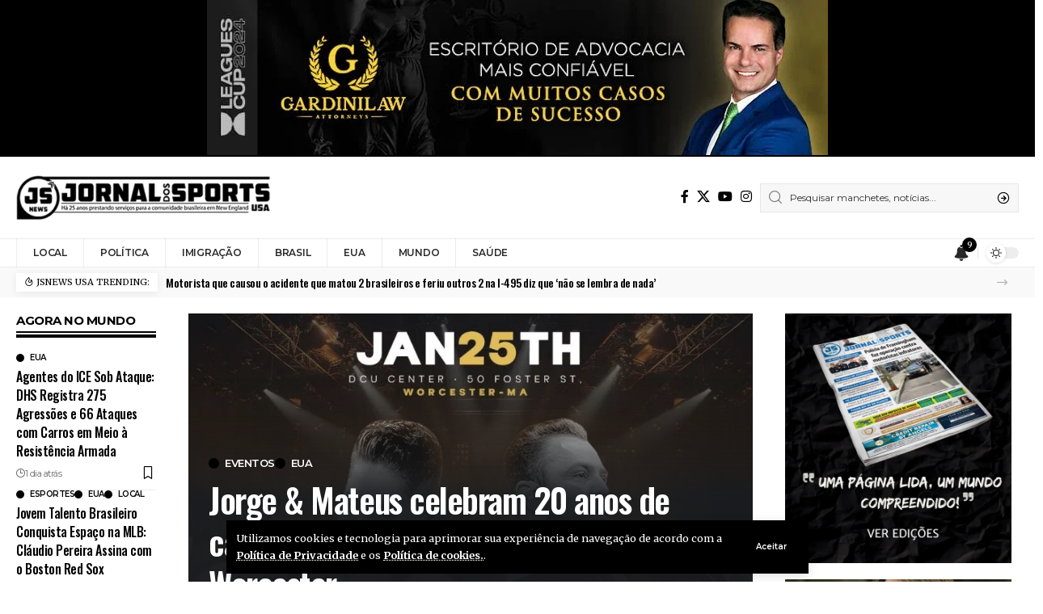

--- FILE ---
content_type: text/html; charset=UTF-8
request_url: https://jsnewsusa.com/
body_size: 50499
content:
<!DOCTYPE html>
<html lang="pt-BR" prefix="og: https://ogp.me/ns#">
<head>
    <meta charset="UTF-8" />
    <meta http-equiv="X-UA-Compatible" content="IE=edge" />
	<meta name="viewport" content="width=device-width, initial-scale=1.0" />
    <link rel="profile" href="https://gmpg.org/xfn/11" />
		<style>img:is([sizes="auto" i], [sizes^="auto," i]) { contain-intrinsic-size: 3000px 1500px }</style>
	
<!-- Otimização para mecanismos de pesquisa pelo Rank Math - https://rankmath.com/ -->
<title>JSNEWS USA - MANTENDO VOCÊ INFORMADO</title>
<meta name="description" content="JSNEWS USA: notícias do mundo e dos EUA para brasileiros. Há 25 anos informando a comunidade brasileira com credibilidade e atualizações diárias."/>
<meta name="robots" content="follow, index, max-snippet:-1, max-video-preview:-1, max-image-preview:large"/>
<link rel="preconnect" href="https://fonts.gstatic.com" crossorigin><link rel="preload" as="style" onload="this.onload=null;this.rel='stylesheet'" id="rb-preload-gfonts" href="https://fonts.googleapis.com/css?family=Merriweather%3A300%2C400%2C700%2C900%2C300italic%2C400italic%2C700italic%2C900italic%7COswald%3A600%2C500%2C700%7CMontserrat%3A600%2C400%2C500%2C700&amp;display=swap" crossorigin><noscript><link rel="stylesheet" href="https://fonts.googleapis.com/css?family=Merriweather%3A300%2C400%2C700%2C900%2C300italic%2C400italic%2C700italic%2C900italic%7COswald%3A600%2C500%2C700%7CMontserrat%3A600%2C400%2C500%2C700&amp;display=swap"></noscript><link rel="canonical" href="https://jsnewsusa.com/" />
<meta property="og:locale" content="pt_BR" />
<meta property="og:type" content="website" />
<meta property="og:title" content="JSNEWS USA - MANTENDO VOCÊ INFORMADO" />
<meta property="og:description" content="JSNEWS USA: notícias do mundo e dos EUA para brasileiros. Há 25 anos informando a comunidade brasileira com credibilidade e atualizações diárias." />
<meta property="og:url" content="https://jsnewsusa.com/" />
<meta property="og:site_name" content="JSNEWS" />
<meta property="og:updated_time" content="2025-04-29T18:56:09+00:00" />
<meta property="og:image" content="https://jsnewsusa.com/wp-content/uploads/2023/02/cropped-logoseo.jpg" />
<meta property="og:image:secure_url" content="https://jsnewsusa.com/wp-content/uploads/2023/02/cropped-logoseo.jpg" />
<meta property="og:image:width" content="512" />
<meta property="og:image:height" content="512" />
<meta property="og:image:alt" content="JSNEWS USA Logo marca" />
<meta property="og:image:type" content="image/jpeg" />
<meta property="article:published_time" content="2021-09-28T15:55:08+00:00" />
<meta property="article:modified_time" content="2025-04-29T18:56:09+00:00" />
<meta name="twitter:card" content="summary_large_image" />
<meta name="twitter:title" content="JSNEWS USA - MANTENDO VOCÊ INFORMADO" />
<meta name="twitter:description" content="JSNEWS USA: notícias do mundo e dos EUA para brasileiros. Há 25 anos informando a comunidade brasileira com credibilidade e atualizações diárias." />
<meta name="twitter:image" content="https://jsnewsusa.com/wp-content/uploads/2023/02/cropped-logoseo.jpg" />
<script type="application/ld+json" class="rank-math-schema">{"@context":"https://schema.org","@graph":[{"@type":["Person","Organization"],"@id":"https://jsnewsusa.com/#person","name":"JSNEWS"},{"@type":"WebSite","@id":"https://jsnewsusa.com/#website","url":"https://jsnewsusa.com","name":"JSNEWS","alternateName":"Jornal dos Sports USA","publisher":{"@id":"https://jsnewsusa.com/#person"},"inLanguage":"pt-BR","potentialAction":{"@type":"SearchAction","target":"https://jsnewsusa.com/?s={search_term_string}","query-input":"required name=search_term_string"}},{"@type":"ImageObject","@id":"https://jsnewsusa.com/wp-content/uploads/2023/02/cropped-logoseo.jpg","url":"https://jsnewsusa.com/wp-content/uploads/2023/02/cropped-logoseo.jpg","width":"512","height":"512","caption":"JSNEWS USA Logo marca","inLanguage":"pt-BR"},{"@type":"WebPage","@id":"https://jsnewsusa.com/#webpage","url":"https://jsnewsusa.com/","name":"JSNEWS USA - MANTENDO VOC\u00ca INFORMADO","datePublished":"2021-09-28T15:55:08+00:00","dateModified":"2025-04-29T18:56:09+00:00","about":{"@id":"https://jsnewsusa.com/#person"},"isPartOf":{"@id":"https://jsnewsusa.com/#website"},"primaryImageOfPage":{"@id":"https://jsnewsusa.com/wp-content/uploads/2023/02/cropped-logoseo.jpg"},"inLanguage":"pt-BR"},{"@type":"Person","@id":"https://jsnewsusa.com/author/jsnews/","name":"Equipe JSNEWS","description":"Equipe de Edi\u00e7\u00e3o JSNEWS! H\u00e1 32 anos prestando servi\u00e7o para a comunidade brasileira nos Estados Unidos.","url":"https://jsnewsusa.com/author/jsnews/","image":{"@type":"ImageObject","@id":"https://secure.gravatar.com/avatar/e0522f7bd0f23e09f6e6ee0b111b9f3c2873db23d487e71ef867fa5a264d6453?s=96&amp;d=mm&amp;r=g","url":"https://secure.gravatar.com/avatar/e0522f7bd0f23e09f6e6ee0b111b9f3c2873db23d487e71ef867fa5a264d6453?s=96&amp;d=mm&amp;r=g","caption":"Equipe JSNEWS","inLanguage":"pt-BR"},"sameAs":["https://jsnewsusa.com","https://www.facebook.com/jornaldossports/"]},{"@type":"Article","headline":"JSNEWS USA - MANTENDO VOC\u00ca INFORMADO","keywords":"JSNEWS USA","datePublished":"2021-09-28T15:55:08+00:00","dateModified":"2025-04-29T18:56:09+00:00","author":{"@id":"https://jsnewsusa.com/author/jsnews/","name":"Equipe JSNEWS"},"publisher":{"@id":"https://jsnewsusa.com/#person"},"description":"JSNEWS USA: not\u00edcias do mundo e dos EUA para brasileiros. H\u00e1 25 anos informando a comunidade brasileira com credibilidade e atualiza\u00e7\u00f5es di\u00e1rias.","name":"JSNEWS USA - MANTENDO VOC\u00ca INFORMADO","@id":"https://jsnewsusa.com/#richSnippet","isPartOf":{"@id":"https://jsnewsusa.com/#webpage"},"image":{"@id":"https://jsnewsusa.com/wp-content/uploads/2023/02/cropped-logoseo.jpg"},"inLanguage":"pt-BR","mainEntityOfPage":{"@id":"https://jsnewsusa.com/#webpage"}}]}</script>
<!-- /Plugin de SEO Rank Math para WordPress -->

<link rel='dns-prefetch' href='//js.stripe.com' />
<link rel='dns-prefetch' href='//www.googletagmanager.com' />
<link rel="alternate" type="application/rss+xml" title="Feed para JSNEWS USA &raquo;" href="https://jsnewsusa.com/feed/" />
<script type="application/ld+json">{
    "@context": "https://schema.org",
    "@type": "Organization",
    "legalName": "JSNEWS USA",
    "url": "https://jsnewsusa.com/",
    "logo": "https://jsnewsusa.com/wp-content/uploads/2023/02/cropped-logoseo.jpg",
    "sameAs": [
        "https://www.facebook.com/jornaldossports/",
        "https://x.com/JCeditores",
        "https://www.youtube.com/@jornaldossportsusa3255",
        "https://www.instagram.com/jsnews_jornaldossports/"
    ]
}</script>
<script>
window._wpemojiSettings = {"baseUrl":"https:\/\/s.w.org\/images\/core\/emoji\/16.0.1\/72x72\/","ext":".png","svgUrl":"https:\/\/s.w.org\/images\/core\/emoji\/16.0.1\/svg\/","svgExt":".svg","source":{"concatemoji":"https:\/\/jsnewsusa.com\/wp-includes\/js\/wp-emoji-release.min.js?ver=6.8.3"}};
/*! This file is auto-generated */
!function(s,n){var o,i,e;function c(e){try{var t={supportTests:e,timestamp:(new Date).valueOf()};sessionStorage.setItem(o,JSON.stringify(t))}catch(e){}}function p(e,t,n){e.clearRect(0,0,e.canvas.width,e.canvas.height),e.fillText(t,0,0);var t=new Uint32Array(e.getImageData(0,0,e.canvas.width,e.canvas.height).data),a=(e.clearRect(0,0,e.canvas.width,e.canvas.height),e.fillText(n,0,0),new Uint32Array(e.getImageData(0,0,e.canvas.width,e.canvas.height).data));return t.every(function(e,t){return e===a[t]})}function u(e,t){e.clearRect(0,0,e.canvas.width,e.canvas.height),e.fillText(t,0,0);for(var n=e.getImageData(16,16,1,1),a=0;a<n.data.length;a++)if(0!==n.data[a])return!1;return!0}function f(e,t,n,a){switch(t){case"flag":return n(e,"\ud83c\udff3\ufe0f\u200d\u26a7\ufe0f","\ud83c\udff3\ufe0f\u200b\u26a7\ufe0f")?!1:!n(e,"\ud83c\udde8\ud83c\uddf6","\ud83c\udde8\u200b\ud83c\uddf6")&&!n(e,"\ud83c\udff4\udb40\udc67\udb40\udc62\udb40\udc65\udb40\udc6e\udb40\udc67\udb40\udc7f","\ud83c\udff4\u200b\udb40\udc67\u200b\udb40\udc62\u200b\udb40\udc65\u200b\udb40\udc6e\u200b\udb40\udc67\u200b\udb40\udc7f");case"emoji":return!a(e,"\ud83e\udedf")}return!1}function g(e,t,n,a){var r="undefined"!=typeof WorkerGlobalScope&&self instanceof WorkerGlobalScope?new OffscreenCanvas(300,150):s.createElement("canvas"),o=r.getContext("2d",{willReadFrequently:!0}),i=(o.textBaseline="top",o.font="600 32px Arial",{});return e.forEach(function(e){i[e]=t(o,e,n,a)}),i}function t(e){var t=s.createElement("script");t.src=e,t.defer=!0,s.head.appendChild(t)}"undefined"!=typeof Promise&&(o="wpEmojiSettingsSupports",i=["flag","emoji"],n.supports={everything:!0,everythingExceptFlag:!0},e=new Promise(function(e){s.addEventListener("DOMContentLoaded",e,{once:!0})}),new Promise(function(t){var n=function(){try{var e=JSON.parse(sessionStorage.getItem(o));if("object"==typeof e&&"number"==typeof e.timestamp&&(new Date).valueOf()<e.timestamp+604800&&"object"==typeof e.supportTests)return e.supportTests}catch(e){}return null}();if(!n){if("undefined"!=typeof Worker&&"undefined"!=typeof OffscreenCanvas&&"undefined"!=typeof URL&&URL.createObjectURL&&"undefined"!=typeof Blob)try{var e="postMessage("+g.toString()+"("+[JSON.stringify(i),f.toString(),p.toString(),u.toString()].join(",")+"));",a=new Blob([e],{type:"text/javascript"}),r=new Worker(URL.createObjectURL(a),{name:"wpTestEmojiSupports"});return void(r.onmessage=function(e){c(n=e.data),r.terminate(),t(n)})}catch(e){}c(n=g(i,f,p,u))}t(n)}).then(function(e){for(var t in e)n.supports[t]=e[t],n.supports.everything=n.supports.everything&&n.supports[t],"flag"!==t&&(n.supports.everythingExceptFlag=n.supports.everythingExceptFlag&&n.supports[t]);n.supports.everythingExceptFlag=n.supports.everythingExceptFlag&&!n.supports.flag,n.DOMReady=!1,n.readyCallback=function(){n.DOMReady=!0}}).then(function(){return e}).then(function(){var e;n.supports.everything||(n.readyCallback(),(e=n.source||{}).concatemoji?t(e.concatemoji):e.wpemoji&&e.twemoji&&(t(e.twemoji),t(e.wpemoji)))}))}((window,document),window._wpemojiSettings);
</script>

<style id='wp-emoji-styles-inline-css'>

	img.wp-smiley, img.emoji {
		display: inline !important;
		border: none !important;
		box-shadow: none !important;
		height: 1em !important;
		width: 1em !important;
		margin: 0 0.07em !important;
		vertical-align: -0.1em !important;
		background: none !important;
		padding: 0 !important;
	}
</style>
<style id='classic-theme-styles-inline-css'>
/*! This file is auto-generated */
.wp-block-button__link{color:#fff;background-color:#32373c;border-radius:9999px;box-shadow:none;text-decoration:none;padding:calc(.667em + 2px) calc(1.333em + 2px);font-size:1.125em}.wp-block-file__button{background:#32373c;color:#fff;text-decoration:none}
</style>
<style id='wppb-edit-profile-style-inline-css'>


</style>
<style id='wppb-login-style-inline-css'>


</style>
<style id='wppb-recover-password-style-inline-css'>


</style>
<style id='wppb-register-style-inline-css'>


</style>
<link rel='stylesheet' id='ap_plugin_main_stylesheet-css' href='https://jsnewsusa.com/wp-content/plugins/ap-plugin-scripteo/frontend/css/asset/style.css?ver=6.8.3' media='all' />
<link rel='stylesheet' id='ap_plugin_user_panel-css' href='https://jsnewsusa.com/wp-content/plugins/ap-plugin-scripteo/frontend/css/asset/user-panel.css?ver=6.8.3' media='all' />
<link rel='stylesheet' id='ap_plugin_template_stylesheet-css' href='https://jsnewsusa.com/wp-content/plugins/ap-plugin-scripteo/frontend/css/all.css?ver=6.8.3' media='all' />
<link rel='stylesheet' id='ap_plugin_animate_stylesheet-css' href='https://jsnewsusa.com/wp-content/plugins/ap-plugin-scripteo/frontend/css/asset/animate.css?ver=6.8.3' media='all' />
<link rel='stylesheet' id='ap_plugin_chart_stylesheet-css' href='https://jsnewsusa.com/wp-content/plugins/ap-plugin-scripteo/frontend/css/asset/chart.css?ver=6.8.3' media='all' />
<link rel='stylesheet' id='ap_plugin_carousel_stylesheet-css' href='https://jsnewsusa.com/wp-content/plugins/ap-plugin-scripteo/frontend/css/asset/bsa.carousel.css?ver=6.8.3' media='all' />
<link rel='stylesheet' id='ap_plugin_materialize_stylesheet-css' href='https://jsnewsusa.com/wp-content/plugins/ap-plugin-scripteo/frontend/css/asset/material-design.css?ver=6.8.3' media='all' />
<link rel='stylesheet' id='jquery-ui-css' href='https://jsnewsusa.com/wp-content/plugins/ap-plugin-scripteo/frontend/css/asset/ui-datapicker.css?ver=6.8.3' media='all' />
<link rel='stylesheet' id='foxiz-elements-css' href='https://jsnewsusa.com/wp-content/plugins/foxiz-core/lib/foxiz-elements/public/style.css?ver=2.0' media='all' />
<style id='global-styles-inline-css'>
:root{--wp--preset--aspect-ratio--square: 1;--wp--preset--aspect-ratio--4-3: 4/3;--wp--preset--aspect-ratio--3-4: 3/4;--wp--preset--aspect-ratio--3-2: 3/2;--wp--preset--aspect-ratio--2-3: 2/3;--wp--preset--aspect-ratio--16-9: 16/9;--wp--preset--aspect-ratio--9-16: 9/16;--wp--preset--color--black: #000000;--wp--preset--color--cyan-bluish-gray: #abb8c3;--wp--preset--color--white: #ffffff;--wp--preset--color--pale-pink: #f78da7;--wp--preset--color--vivid-red: #cf2e2e;--wp--preset--color--luminous-vivid-orange: #ff6900;--wp--preset--color--luminous-vivid-amber: #fcb900;--wp--preset--color--light-green-cyan: #7bdcb5;--wp--preset--color--vivid-green-cyan: #00d084;--wp--preset--color--pale-cyan-blue: #8ed1fc;--wp--preset--color--vivid-cyan-blue: #0693e3;--wp--preset--color--vivid-purple: #9b51e0;--wp--preset--gradient--vivid-cyan-blue-to-vivid-purple: linear-gradient(135deg,rgb(6,147,227) 0%,rgb(155,81,224) 100%);--wp--preset--gradient--light-green-cyan-to-vivid-green-cyan: linear-gradient(135deg,rgb(122,220,180) 0%,rgb(0,208,130) 100%);--wp--preset--gradient--luminous-vivid-amber-to-luminous-vivid-orange: linear-gradient(135deg,rgb(252,185,0) 0%,rgb(255,105,0) 100%);--wp--preset--gradient--luminous-vivid-orange-to-vivid-red: linear-gradient(135deg,rgb(255,105,0) 0%,rgb(207,46,46) 100%);--wp--preset--gradient--very-light-gray-to-cyan-bluish-gray: linear-gradient(135deg,rgb(238,238,238) 0%,rgb(169,184,195) 100%);--wp--preset--gradient--cool-to-warm-spectrum: linear-gradient(135deg,rgb(74,234,220) 0%,rgb(151,120,209) 20%,rgb(207,42,186) 40%,rgb(238,44,130) 60%,rgb(251,105,98) 80%,rgb(254,248,76) 100%);--wp--preset--gradient--blush-light-purple: linear-gradient(135deg,rgb(255,206,236) 0%,rgb(152,150,240) 100%);--wp--preset--gradient--blush-bordeaux: linear-gradient(135deg,rgb(254,205,165) 0%,rgb(254,45,45) 50%,rgb(107,0,62) 100%);--wp--preset--gradient--luminous-dusk: linear-gradient(135deg,rgb(255,203,112) 0%,rgb(199,81,192) 50%,rgb(65,88,208) 100%);--wp--preset--gradient--pale-ocean: linear-gradient(135deg,rgb(255,245,203) 0%,rgb(182,227,212) 50%,rgb(51,167,181) 100%);--wp--preset--gradient--electric-grass: linear-gradient(135deg,rgb(202,248,128) 0%,rgb(113,206,126) 100%);--wp--preset--gradient--midnight: linear-gradient(135deg,rgb(2,3,129) 0%,rgb(40,116,252) 100%);--wp--preset--font-size--small: 13px;--wp--preset--font-size--medium: 20px;--wp--preset--font-size--large: 36px;--wp--preset--font-size--x-large: 42px;--wp--preset--spacing--20: 0.44rem;--wp--preset--spacing--30: 0.67rem;--wp--preset--spacing--40: 1rem;--wp--preset--spacing--50: 1.5rem;--wp--preset--spacing--60: 2.25rem;--wp--preset--spacing--70: 3.38rem;--wp--preset--spacing--80: 5.06rem;--wp--preset--shadow--natural: 6px 6px 9px rgba(0, 0, 0, 0.2);--wp--preset--shadow--deep: 12px 12px 50px rgba(0, 0, 0, 0.4);--wp--preset--shadow--sharp: 6px 6px 0px rgba(0, 0, 0, 0.2);--wp--preset--shadow--outlined: 6px 6px 0px -3px rgb(255, 255, 255), 6px 6px rgb(0, 0, 0);--wp--preset--shadow--crisp: 6px 6px 0px rgb(0, 0, 0);}:where(.is-layout-flex){gap: 0.5em;}:where(.is-layout-grid){gap: 0.5em;}body .is-layout-flex{display: flex;}.is-layout-flex{flex-wrap: wrap;align-items: center;}.is-layout-flex > :is(*, div){margin: 0;}body .is-layout-grid{display: grid;}.is-layout-grid > :is(*, div){margin: 0;}:where(.wp-block-columns.is-layout-flex){gap: 2em;}:where(.wp-block-columns.is-layout-grid){gap: 2em;}:where(.wp-block-post-template.is-layout-flex){gap: 1.25em;}:where(.wp-block-post-template.is-layout-grid){gap: 1.25em;}.has-black-color{color: var(--wp--preset--color--black) !important;}.has-cyan-bluish-gray-color{color: var(--wp--preset--color--cyan-bluish-gray) !important;}.has-white-color{color: var(--wp--preset--color--white) !important;}.has-pale-pink-color{color: var(--wp--preset--color--pale-pink) !important;}.has-vivid-red-color{color: var(--wp--preset--color--vivid-red) !important;}.has-luminous-vivid-orange-color{color: var(--wp--preset--color--luminous-vivid-orange) !important;}.has-luminous-vivid-amber-color{color: var(--wp--preset--color--luminous-vivid-amber) !important;}.has-light-green-cyan-color{color: var(--wp--preset--color--light-green-cyan) !important;}.has-vivid-green-cyan-color{color: var(--wp--preset--color--vivid-green-cyan) !important;}.has-pale-cyan-blue-color{color: var(--wp--preset--color--pale-cyan-blue) !important;}.has-vivid-cyan-blue-color{color: var(--wp--preset--color--vivid-cyan-blue) !important;}.has-vivid-purple-color{color: var(--wp--preset--color--vivid-purple) !important;}.has-black-background-color{background-color: var(--wp--preset--color--black) !important;}.has-cyan-bluish-gray-background-color{background-color: var(--wp--preset--color--cyan-bluish-gray) !important;}.has-white-background-color{background-color: var(--wp--preset--color--white) !important;}.has-pale-pink-background-color{background-color: var(--wp--preset--color--pale-pink) !important;}.has-vivid-red-background-color{background-color: var(--wp--preset--color--vivid-red) !important;}.has-luminous-vivid-orange-background-color{background-color: var(--wp--preset--color--luminous-vivid-orange) !important;}.has-luminous-vivid-amber-background-color{background-color: var(--wp--preset--color--luminous-vivid-amber) !important;}.has-light-green-cyan-background-color{background-color: var(--wp--preset--color--light-green-cyan) !important;}.has-vivid-green-cyan-background-color{background-color: var(--wp--preset--color--vivid-green-cyan) !important;}.has-pale-cyan-blue-background-color{background-color: var(--wp--preset--color--pale-cyan-blue) !important;}.has-vivid-cyan-blue-background-color{background-color: var(--wp--preset--color--vivid-cyan-blue) !important;}.has-vivid-purple-background-color{background-color: var(--wp--preset--color--vivid-purple) !important;}.has-black-border-color{border-color: var(--wp--preset--color--black) !important;}.has-cyan-bluish-gray-border-color{border-color: var(--wp--preset--color--cyan-bluish-gray) !important;}.has-white-border-color{border-color: var(--wp--preset--color--white) !important;}.has-pale-pink-border-color{border-color: var(--wp--preset--color--pale-pink) !important;}.has-vivid-red-border-color{border-color: var(--wp--preset--color--vivid-red) !important;}.has-luminous-vivid-orange-border-color{border-color: var(--wp--preset--color--luminous-vivid-orange) !important;}.has-luminous-vivid-amber-border-color{border-color: var(--wp--preset--color--luminous-vivid-amber) !important;}.has-light-green-cyan-border-color{border-color: var(--wp--preset--color--light-green-cyan) !important;}.has-vivid-green-cyan-border-color{border-color: var(--wp--preset--color--vivid-green-cyan) !important;}.has-pale-cyan-blue-border-color{border-color: var(--wp--preset--color--pale-cyan-blue) !important;}.has-vivid-cyan-blue-border-color{border-color: var(--wp--preset--color--vivid-cyan-blue) !important;}.has-vivid-purple-border-color{border-color: var(--wp--preset--color--vivid-purple) !important;}.has-vivid-cyan-blue-to-vivid-purple-gradient-background{background: var(--wp--preset--gradient--vivid-cyan-blue-to-vivid-purple) !important;}.has-light-green-cyan-to-vivid-green-cyan-gradient-background{background: var(--wp--preset--gradient--light-green-cyan-to-vivid-green-cyan) !important;}.has-luminous-vivid-amber-to-luminous-vivid-orange-gradient-background{background: var(--wp--preset--gradient--luminous-vivid-amber-to-luminous-vivid-orange) !important;}.has-luminous-vivid-orange-to-vivid-red-gradient-background{background: var(--wp--preset--gradient--luminous-vivid-orange-to-vivid-red) !important;}.has-very-light-gray-to-cyan-bluish-gray-gradient-background{background: var(--wp--preset--gradient--very-light-gray-to-cyan-bluish-gray) !important;}.has-cool-to-warm-spectrum-gradient-background{background: var(--wp--preset--gradient--cool-to-warm-spectrum) !important;}.has-blush-light-purple-gradient-background{background: var(--wp--preset--gradient--blush-light-purple) !important;}.has-blush-bordeaux-gradient-background{background: var(--wp--preset--gradient--blush-bordeaux) !important;}.has-luminous-dusk-gradient-background{background: var(--wp--preset--gradient--luminous-dusk) !important;}.has-pale-ocean-gradient-background{background: var(--wp--preset--gradient--pale-ocean) !important;}.has-electric-grass-gradient-background{background: var(--wp--preset--gradient--electric-grass) !important;}.has-midnight-gradient-background{background: var(--wp--preset--gradient--midnight) !important;}.has-small-font-size{font-size: var(--wp--preset--font-size--small) !important;}.has-medium-font-size{font-size: var(--wp--preset--font-size--medium) !important;}.has-large-font-size{font-size: var(--wp--preset--font-size--large) !important;}.has-x-large-font-size{font-size: var(--wp--preset--font-size--x-large) !important;}
:where(.wp-block-columns.is-layout-flex){gap: 2em;}:where(.wp-block-columns.is-layout-grid){gap: 2em;}
:root :where(.wp-block-pullquote){font-size: 1.5em;line-height: 1.6;}
:where(.wp-block-post-template.is-layout-flex){gap: 1.25em;}:where(.wp-block-post-template.is-layout-grid){gap: 1.25em;}
:where(.wp-block-term-template.is-layout-flex){gap: 1.25em;}:where(.wp-block-term-template.is-layout-grid){gap: 1.25em;}
</style>
<link rel='stylesheet' id='wppb_form_designs_general_style-css' href='https://jsnewsusa.com/wp-content/plugins/profile-builder-pro/features/form-designs/css/form-style-3/form-design-general-style.css?ver=3.14.9' media='all' />
<link rel='stylesheet' id='wppb_register_success_notification_style-css' href='https://jsnewsusa.com/wp-content/plugins/profile-builder-pro/features/form-designs/css/form-style-3/extra-form-notifications-style.css?ver=3.14.9' media='all' />
<link rel='stylesheet' id='wppb-sc-frontend-style-css' href='https://jsnewsusa.com/wp-content/plugins/profile-builder-pro/add-ons-advanced/social-connect/assets/css/wppb_sc_main_frontend.css?ver=1.0.7' media='all' />
<link rel='stylesheet' id='elementor-frontend-css' href='https://jsnewsusa.com/wp-content/plugins/elementor/assets/css/frontend.min.css?ver=3.33.4' media='all' />
<link rel='stylesheet' id='elementor-post-61317-css' href='https://jsnewsusa.com/wp-content/uploads/elementor/css/post-61317.css?ver=1768906633' media='all' />
<link rel='stylesheet' id='widget-image-css' href='https://jsnewsusa.com/wp-content/plugins/elementor/assets/css/widget-image.min.css?ver=3.33.4' media='all' />
<link rel='stylesheet' id='e-animation-fadeIn-css' href='https://jsnewsusa.com/wp-content/plugins/elementor/assets/lib/animations/styles/fadeIn.min.css?ver=3.33.4' media='all' />
<link rel='stylesheet' id='elementor-post-1387-css' href='https://jsnewsusa.com/wp-content/uploads/elementor/css/post-1387.css?ver=1768906633' media='all' />

<link rel='stylesheet' id='foxiz-main-css' href='https://jsnewsusa.com/wp-content/themes/foxiz/assets/css/main.css?ver=2.5.5' media='all' />
<style id='foxiz-main-inline-css'>
:root {--body-family:Merriweather, Arial, Helvetica, sans-serif;--body-fweight:400;--body-fcolor:#000000;--h1-family:Oswald;--h1-fweight:600;--h1-fsize:42px;--h1-fspace:-0.02857em;--h2-family:Oswald;--h2-fweight:600;--h2-fsize:34px;--h2-fspace:-0.03529em;--h3-family:Oswald;--h3-fweight:600;--h3-fsize:22px;--h3-fspace:-0.03636em;--h4-family:Oswald;--h4-fweight:500;--h4-fsize:17px;--h4-fspace:-0.02941em;--h5-family:Oswald;--h5-fweight:500;--h5-fsize:15px;--h5-fspace:-0.03333em;--h6-family:Oswald;--h6-fweight:500;--h6-fsize:14px;--h6-fspace:-0.03571em;--cat-family:Montserrat;--cat-fweight:600;--cat-transform:uppercase;--cat-fsize:10px;--cat-fspace:-0.05000em;--meta-family:Montserrat, Arial, Helvetica, sans-serif;--meta-fweight:400;--meta-fsize:11px;--meta-fspace:-0.04545em;--meta-b-family:Montserrat, Arial, Helvetica, sans-serif;--meta-b-fweight:600;--meta-b-fcolor:#;--meta-b-fspace:-.5px;--input-family:Montserrat;--input-fweight:400;--input-fsize:12px;--btn-family:Montserrat;--btn-fweight:600;--btn-fsize:10px;--menu-family:Montserrat, Arial, Helvetica, sans-serif;--menu-fweight:600;--menu-fsize:12px;--submenu-family:Montserrat, Arial, Helvetica, sans-serif;--submenu-fweight:600;--submenu-fsize:11px;--dwidgets-family:Montserrat;--dwidgets-fweight:600;--dwidgets-fsize:13px;--dwidgets-fspace:-0.03846em;--headline-family:Oswald, Arial, Helvetica, sans-serif;--headline-fweight:700;--headline-fsize:54px;--headline-fspace:-0.02778em;--tagline-family:Montserrat, Arial, Helvetica, sans-serif;--tagline-fweight:600;--tagline-fsize:24px;--tagline-fspace:-0.04167em;--heading-family:Montserrat;--heading-fweight:700;--quote-family:Montserrat, Arial, Helvetica, sans-serif;--quote-fweight:700;--quote-fspace:-1px;--bcrumb-family:Montserrat;--bcrumb-fweight:500;--bcrumb-fsize:10px;--readmore-fsize : 10px;--excerpt-fsize : 14px;--headline-s-fsize : 42px;--tagline-s-fsize : 24px;}@media (max-width: 1024px) {body {--h1-fsize : 30px;--h2-fsize : 26px;--h3-fsize : 19px;--h4-fsize : 16px;--h5-fsize : 15px;--h6-fsize : 13px;--input-fsize : 12px;--btn-fsize : 10px;--bcrumb-fsize : 10px;--excerpt-fsize : 13px;--dwidgets-fsize : 12px;--headline-fsize : 40px;--headline-s-fsize : 40px;--tagline-fsize : 20px;--tagline-s-fsize : 20px;}}@media (max-width: 767px) {body {--h1-fsize : 24px;--h2-fsize : 24px;--h3-fsize : 18px;--h4-fsize : 16px;--h5-fsize : 15px;--h6-fsize : 13px;--input-fsize : 12px;--btn-fsize : 10px;--bcrumb-fsize : 10px;--excerpt-fsize : 13px;--dwidgets-fsize : 12px;--headline-fsize : 30px;--headline-s-fsize : 30px;--tagline-fsize : 16px;--tagline-s-fsize : 16px;}}:root {--g-color :#000000;--g-color-90 :#000000e6;--live-color :#81d742;--indicator-bg-from :#000000;--indicator-bg-to :#000000;--alert-bg :#dd3333;--alert-color :#f7f7f7;}.is-hd-4 {--nav-height :36px;--hd4-logo-height :70px;}[data-theme="dark"].is-hd-4 {--nav-bg: #0e0e0e;--nav-bg-from: #0e0e0e;--nav-bg-to: #0e0e0e;}:root {--privacy-bg-color :#000000;--privacy-color :#ffffff;--top-site-bg :#000000;--round-3 :0px;--round-5 :0px;--round-7 :0px;--hyperlink-line-color :var(--g-color);--single-category-fsize :13px;--s-content-width : 760px;--max-width-wo-sb : 840px;--s10-feat-ratio :45%;--s11-feat-ratio :45%;--login-popup-w : 350px;}.p-readmore { font-family:Montserrat;font-weight:600;letter-spacing:-.5px;}.mobile-menu > li > a  { font-family:Montserrat;font-weight:600;font-size:12px;}.mobile-menu .sub-menu a, .logged-mobile-menu a { font-family:Montserrat;font-weight:600;font-size:11px;}.mobile-qview a { font-family:Montserrat;font-weight:600;font-size:14px;}.search-header:before { background-repeat : no-repeat;background-size : cover;background-image : url(https://foxiz.themeruby.com/business/wp-content/uploads/sites/6/2021/09/search-bg.jpg);background-attachment : scroll;background-position : center center;}[data-theme="dark"] .search-header:before { background-repeat : no-repeat;background-size : cover;background-image : url(https://foxiz.themeruby.com/business/wp-content/uploads/sites/6/2021/09/search-bgd.jpg);background-attachment : scroll;background-position : center center;}.footer-has-bg { background-color : #000000;}[data-theme="dark"] .footer-has-bg { background-color : #080808;}.copyright-menu a { font-size:11px; }.footer-col .widget_nav_menu a > span { font-size:13px; }#amp-mobile-version-switcher { display: none; }.notification-icon-svg { -webkit-mask-image: url(https://jsnewsusa.com/wp-content/uploads/2024/10/icons8-notification.svg);mask-image: url(https://jsnewsusa.com/wp-content/uploads/2024/10/icons8-notification.svg); }.login-icon-svg { -webkit-mask-image: url(https://foxiz.themeruby.com/business/wp-content/uploads/sites/6/2022/08/b-users.svg);mask-image: url(https://foxiz.themeruby.com/business/wp-content/uploads/sites/6/2022/08/b-users.svg); }.login-icon-svg, .rbi-user.wnav-icon { font-size: 16px;}.notification-icon-svg, .rbi-notification.wnav-icon { font-size: 20px;}@media (min-width: 1025px) { .grid-container > .sidebar-wrap { flex: 0 0 30%; width: 30%; } .grid-container > .s-ct { flex: 0 0 69.9%; width: 69.9%; } }@media (max-width: 767px) { .login-icon-svg, .rbi-user.wnav-icon { font-size: 13.6px;}.notification-icon-svg, .rbi-notification.wnav-icon { font-size: 17px;} }
</style>
<link rel='stylesheet' id='foxiz-print-css' href='https://jsnewsusa.com/wp-content/themes/foxiz/assets/css/print.css?ver=2.5.5' media='all' />
<link rel='stylesheet' id='foxiz-style-css' href='https://jsnewsusa.com/wp-content/themes/foxiz/style.css?ver=2.5.5' media='all' />
<link rel='stylesheet' id='elementor-gf-local-roboto-css' href='https://jsnewsusa.com/wp-content/uploads/elementor/google-fonts/css/roboto.css?ver=1744123008' media='all' />
<link rel='stylesheet' id='elementor-gf-local-robotoslab-css' href='https://jsnewsusa.com/wp-content/uploads/elementor/google-fonts/css/robotoslab.css?ver=1744123034' media='all' />
<link rel='stylesheet' id='wppb_stylesheet-css' href='https://jsnewsusa.com/wp-content/plugins/profile-builder/assets/css/style-front-end.css?ver=3.14.9' media='all' />
<script src="https://jsnewsusa.com/wp-includes/js/jquery/jquery.min.js?ver=3.7.1" id="jquery-core-js"></script>
<script src="https://jsnewsusa.com/wp-includes/js/jquery/jquery-migrate.min.js?ver=3.4.1" id="jquery-migrate-js"></script>
<script id="thickbox-js-extra">
var thickboxL10n = {"next":"Pr\u00f3ximo \u00bb","prev":"\u00ab Anterior","image":"Imagem","of":"de","close":"Fechar","noiframes":"Este recurso necessita frames embutidos. Voc\u00ea desativou iframes ou seu navegador n\u00e3o os suporta.","loadingAnimation":"https:\/\/jsnewsusa.com\/wp-includes\/js\/thickbox\/loadingAnimation.gif"};
</script>
<script src="https://jsnewsusa.com/wp-includes/js/thickbox/thickbox.js?ver=3.1-20121105" id="thickbox-js"></script>
<script src="https://jsnewsusa.com/wp-includes/js/underscore.min.js?ver=1.13.7" id="underscore-js"></script>
<script src="https://jsnewsusa.com/wp-includes/js/shortcode.min.js?ver=6.8.3" id="shortcode-js"></script>
<script src="https://jsnewsusa.com/wp-admin/js/media-upload.min.js?ver=6.8.3" id="media-upload-js"></script>
<script id="ap_plugin_js_script-js-extra">
var bsa_object = {"ajax_url":"https:\/\/jsnewsusa.com\/wp-admin\/admin-ajax.php"};
</script>
<script src="https://jsnewsusa.com/wp-content/plugins/ap-plugin-scripteo/frontend/js/script.js?ver=6.8.3" id="ap_plugin_js_script-js"></script>
<script src="https://jsnewsusa.com/wp-content/plugins/ap-plugin-scripteo/frontend/js/chart.js?ver=6.8.3" id="ap_plugin_chart_js_script-js"></script>
<script src="https://jsnewsusa.com/wp-content/plugins/ap-plugin-scripteo/frontend/js/jquery.simplyscroll.js?ver=6.8.3" id="ap_plugin_simply_scroll_js_script-js"></script>
<script src="https://js.stripe.com/v2/?ver=6.8.3" id="ap_plugin_stripe_js_script-js"></script>
<script src="https://jsnewsusa.com/wp-content/plugins/profile-builder-pro//features/form-designs/js/form-designs-s3-front-end.js?ver=3.14.9" id="wppb_form_designs_style3_js-js"></script>
<script id="wppb-sc-script-js-extra">
var wppb_sc_data = {"ajaxUrl":"https:\/\/jsnewsusa.com\/wp-admin\/admin-ajax.php","edit_profile_success_unlink":"Voc\u00ea desvinculou %%d a sua conta com sucesso.","users_can_register":"1","homeUrl":"https:\/\/jsnewsusa.com\/"};
</script>
<script src="https://jsnewsusa.com/wp-content/plugins/profile-builder-pro/add-ons-advanced/social-connect/assets/js/wppb_sc_main.js?ver=1.0.7" id="wppb-sc-script-js"></script>
<script id="wppb-sc-facebook-script-js-extra">
var wppb_sc_facebook_data = {"ajaxUrl":"https:\/\/jsnewsusa.com\/wp-admin\/admin-ajax.php","account_exists_text":"An account with this email address already exists.<br> Do you want to connect it?","account_exists_button_yes":"Sim","account_exists_button_no":"N\u00e3o","password_text":"Digite a senha da sua conta no site","new_email_text":"Por favor, insira um novo e-mail","edit_profile_success_linked":"Voc\u00ea vinculou sua conta com sucesso a %%.","error_message":"Algo deu errado. Tente novamente mais tarde!","email_confirmation_on":"Antes de acessar sua conta, voc\u00ea precisa confirmar seu endere\u00e7o de E-mail. Verifique sua caixa de entrada e clique no link de ativa\u00e7\u00e3o.","email_confirmation_error":"<strong>ERROR:<\/strong> You need to confirm your email address before you can log in.","admin_approval_on":"Antes que voc\u00ea possa acessar sua conta, um administrador deve aprov\u00e1-la. Voc\u00ea ser\u00e1 notificado via e-mail.","admin_approval_error":"<strong>ERROR:<\/strong> Your account has to be confirmed by an administrator before you can log in.","redirect_message":"Voc\u00ea ser\u00e1 redirecionado em 5 segundos. Caso contr\u00e1rio, clique em %%.","here_string":"aqui","only_login_error":"<strong>You can only login with social accounts, not register!<\/strong><br>Please link your social account to an existing user account first.","wrong_password_error":"Senha errada!","valid_email_error":"Por favor, insira um email v\u00e1lido!","pb_form_login_error":"You can only login on this form.<br>Register with your social account on the register form.","pb_form_continue":"Continuar","social_connect_text_ok":"Ok","wppb_sc_cookies_nonce":"93eadd3d33","wppb_sc_login_nonce":"00bdb0e7b3"};
</script>
<script src="https://jsnewsusa.com/wp-content/plugins/profile-builder-pro/add-ons-advanced/social-connect/facebook/assets/js/wppb_sc_facebook.js?ver=1.0.7" id="wppb-sc-facebook-script-js"></script>
<script id="wppb-sc-google-script-js-extra">
var wppb_sc_google_data = {"ajaxUrl":"https:\/\/jsnewsusa.com\/wp-admin\/admin-ajax.php","account_exists_text":"An account with this email address already exists.<br> Do you want to connect it?","account_exists_button_yes":"Sim","account_exists_button_no":"N\u00e3o","password_text":"Digite a senha da sua conta no site","new_email_text":"Por favor, insira um novo e-mail","edit_profile_success_linked":"Voc\u00ea vinculou sua conta com sucesso a %%.","error_message":"Algo deu errado. Tente novamente mais tarde!","email_confirmation_on":"Antes de acessar sua conta, voc\u00ea precisa confirmar seu endere\u00e7o de E-mail. Verifique sua caixa de entrada e clique no link de ativa\u00e7\u00e3o.","email_confirmation_error":"<strong>ERROR:<\/strong> You need to confirm your email address before you can log in.","admin_approval_on":"Antes que voc\u00ea possa acessar sua conta, um administrador deve aprov\u00e1-la. Voc\u00ea ser\u00e1 notificado via e-mail.","admin_approval_error":"<strong>ERROR:<\/strong> Your account has to be confirmed by an administrator before you can log in.","redirect_message":"Voc\u00ea ser\u00e1 redirecionado em 5 segundos. Caso contr\u00e1rio, clique em %%.","here_string":"aqui","only_login_error":"<strong>You can only login with social accounts, not register!<\/strong><br>Please link your social account to an existing user account first.","wrong_password_error":"Senha errada!","valid_email_error":"Por favor, insira um email v\u00e1lido!","pb_form_login_error":"You can only login on this form.<br>Register with your social account on the register form.","pb_form_continue":"Continuar","social_connect_text_ok":"Ok","wppb_sc_cookies_nonce":"93eadd3d33","wppb_sc_login_nonce":"00bdb0e7b3"};
</script>
<script src="https://jsnewsusa.com/wp-content/plugins/profile-builder-pro/add-ons-advanced/social-connect/google/assets/js/wppb_sc_google.js?ver=1.0.7" id="wppb-sc-google-script-js"></script>

<!-- Snippet da etiqueta do Google (gtag.js) adicionado pelo Site Kit -->

<!-- Snippet do Google Análises adicionado pelo Site Kit -->
<script src="https://www.googletagmanager.com/gtag/js?id=GT-KFTL5PC5" id="google_gtagjs-js" async></script>
<script id="google_gtagjs-js-after">
window.dataLayer = window.dataLayer || [];function gtag(){dataLayer.push(arguments);}
gtag("set","linker",{"domains":["jsnewsusa.com"]});
gtag("js", new Date());
gtag("set", "developer_id.dZTNiMT", true);
gtag("config", "GT-KFTL5PC5", {"googlesitekit_post_type":"page"});
 window._googlesitekit = window._googlesitekit || {}; window._googlesitekit.throttledEvents = []; window._googlesitekit.gtagEvent = (name, data) => { var key = JSON.stringify( { name, data } ); if ( !! window._googlesitekit.throttledEvents[ key ] ) { return; } window._googlesitekit.throttledEvents[ key ] = true; setTimeout( () => { delete window._googlesitekit.throttledEvents[ key ]; }, 5 ); gtag( "event", name, { ...data, event_source: "site-kit" } ); }
</script>

<!-- Fim do snippet da etiqueta do Google (gtag.js) adicionado pelo Site Kit -->
<script src="https://jsnewsusa.com/wp-content/themes/foxiz/assets/js/highlight-share.js?ver=1" id="highlight-share-js"></script>
<link rel="preload" href="https://jsnewsusa.com/wp-content/themes/foxiz/assets/fonts/icons.woff2?ver=2.5.0" as="font" type="font/woff2" crossorigin="anonymous"> <link rel="https://api.w.org/" href="https://jsnewsusa.com/wp-json/" /><link rel="alternate" title="JSON" type="application/json" href="https://jsnewsusa.com/wp-json/wp/v2/pages/1387" /><link rel="EditURI" type="application/rsd+xml" title="RSD" href="https://jsnewsusa.com/xmlrpc.php?rsd" />
<meta name="generator" content="WordPress 6.8.3" />
<link rel='shortlink' href='https://jsnewsusa.com/' />
<link rel="alternate" title="oEmbed (JSON)" type="application/json+oembed" href="https://jsnewsusa.com/wp-json/oembed/1.0/embed?url=https%3A%2F%2Fjsnewsusa.com%2F" />
<link rel="alternate" title="oEmbed (XML)" type="text/xml+oembed" href="https://jsnewsusa.com/wp-json/oembed/1.0/embed?url=https%3A%2F%2Fjsnewsusa.com%2F&#038;format=xml" />
<style>
	/* Custom BSA_PRO Styles */

	/* fonts */

	/* form */
	.bsaProOrderingForm {   }
	.bsaProInput input,
	.bsaProInput input[type='file'],
	.bsaProSelectSpace select,
	.bsaProInputsRight .bsaInputInner,
	.bsaProInputsRight .bsaInputInner label {   }
	.bsaProPrice  {  }
	.bsaProDiscount  {   }
	.bsaProOrderingForm .bsaProSubmit,
	.bsaProOrderingForm .bsaProSubmit:hover,
	.bsaProOrderingForm .bsaProSubmit:active {   }

	/* alerts */
	.bsaProAlert,
	.bsaProAlert > a,
	.bsaProAlert > a:hover,
	.bsaProAlert > a:focus {  }
	.bsaProAlertSuccess {  }
	.bsaProAlertFailed {  }

	/* stats */
	.bsaStatsWrapper .ct-chart .ct-series.ct-series-b .ct-bar,
	.bsaStatsWrapper .ct-chart .ct-series.ct-series-b .ct-line,
	.bsaStatsWrapper .ct-chart .ct-series.ct-series-b .ct-point,
	.bsaStatsWrapper .ct-chart .ct-series.ct-series-b .ct-slice.ct-donut { stroke: #673AB7 !important; }

	.bsaStatsWrapper  .ct-chart .ct-series.ct-series-a .ct-bar,
	.bsaStatsWrapper .ct-chart .ct-series.ct-series-a .ct-line,
	.bsaStatsWrapper .ct-chart .ct-series.ct-series-a .ct-point,
	.bsaStatsWrapper .ct-chart .ct-series.ct-series-a .ct-slice.ct-donut { stroke: #FBCD39 !important; }

	/* Custom CSS */
	</style><meta name="cdp-version" content="1.5.0" /><meta name="generator" content="Site Kit by Google 1.151.0" /><meta name="p:domain_verify" content="ffba5f308439616a05cef93b37822358"/>

<!-- Google Tag Manager -->
<script>(function(w,d,s,l,i){w[l]=w[l]||[];w[l].push({'gtm.start':
new Date().getTime(),event:'gtm.js'});var f=d.getElementsByTagName(s)[0],
j=d.createElement(s),dl=l!='dataLayer'?'&l='+l:'';j.async=true;j.src=
'https://www.googletagmanager.com/gtm.js?id='+i+dl;f.parentNode.insertBefore(j,f);
})(window,document,'script','dataLayer','GTM-KJN6P8SR');</script>
<!-- End Google Tag Manager -->

<script async src="https://pagead2.googlesyndication.com/pagead/js/adsbygoogle.js?client=ca-pub-9658483878194480"
     crossorigin="anonymous"></script>			<!-- DO NOT COPY THIS SNIPPET! Start of Page Analytics Tracking for HubSpot WordPress plugin v11.3.6-->
			<script class="hsq-set-content-id" data-content-id="standard-page">
				var _hsq = _hsq || [];
				_hsq.push(["setContentType", "standard-page"]);
			</script>
			<!-- DO NOT COPY THIS SNIPPET! End of Page Analytics Tracking for HubSpot WordPress plugin -->
			<meta name="generator" content="Elementor 3.33.4; features: e_font_icon_svg, additional_custom_breakpoints; settings: css_print_method-external, google_font-enabled, font_display-swap">
<script type="application/ld+json">{
    "@context": "https://schema.org",
    "@type": "WebSite",
    "@id": "https://jsnewsusa.com/#website",
    "url": "https://jsnewsusa.com/",
    "name": "JSNEWS USA",
    "potentialAction": {
        "@type": "SearchAction",
        "target": "https://jsnewsusa.com/?s={search_term_string}",
        "query-input": "required name=search_term_string"
    }
}</script>
			<style>
				.e-con.e-parent:nth-of-type(n+4):not(.e-lazyloaded):not(.e-no-lazyload),
				.e-con.e-parent:nth-of-type(n+4):not(.e-lazyloaded):not(.e-no-lazyload) * {
					background-image: none !important;
				}
				@media screen and (max-height: 1024px) {
					.e-con.e-parent:nth-of-type(n+3):not(.e-lazyloaded):not(.e-no-lazyload),
					.e-con.e-parent:nth-of-type(n+3):not(.e-lazyloaded):not(.e-no-lazyload) * {
						background-image: none !important;
					}
				}
				@media screen and (max-height: 640px) {
					.e-con.e-parent:nth-of-type(n+2):not(.e-lazyloaded):not(.e-no-lazyload),
					.e-con.e-parent:nth-of-type(n+2):not(.e-lazyloaded):not(.e-no-lazyload) * {
						background-image: none !important;
					}
				}
			</style>
			<script id="google_gtagjs" src="https://www.googletagmanager.com/gtag/js?id=G-M8FEP6WS5E" async></script>
<script id="google_gtagjs-inline">
window.dataLayer = window.dataLayer || [];function gtag(){dataLayer.push(arguments);}gtag('js', new Date());gtag('config', 'G-M8FEP6WS5E', {} );
</script>

<!-- Snippet do Gerenciador de Tags do Google adicionado pelo Site Kit -->
<script>
			( function( w, d, s, l, i ) {
				w[l] = w[l] || [];
				w[l].push( {'gtm.start': new Date().getTime(), event: 'gtm.js'} );
				var f = d.getElementsByTagName( s )[0],
					j = d.createElement( s ), dl = l != 'dataLayer' ? '&l=' + l : '';
				j.async = true;
				j.src = 'https://www.googletagmanager.com/gtm.js?id=' + i + dl;
				f.parentNode.insertBefore( j, f );
			} )( window, document, 'script', 'dataLayer', 'GTM-KJN6P8SR' );
			
</script>

<!-- Finalizar o snippet do Gerenciador de Tags do Google adicionado pelo Site Kit -->
<script type="application/ld+json">{"@context":"http://schema.org","@type":"BreadcrumbList","itemListElement":[{"@type":"ListItem","position":1,"item":{"@id":"https://jsnewsusa.com","name":"JSNEWS USA"}}]}</script>
<link rel="icon" href="https://jsnewsusa.com/wp-content/uploads/2023/02/cropped-logoseo-32x32.jpg" sizes="32x32" />
<link rel="icon" href="https://jsnewsusa.com/wp-content/uploads/2023/02/cropped-logoseo-192x192.jpg" sizes="192x192" />
<link rel="apple-touch-icon" href="https://jsnewsusa.com/wp-content/uploads/2023/02/cropped-logoseo-180x180.jpg" />
<meta name="msapplication-TileImage" content="https://jsnewsusa.com/wp-content/uploads/2023/02/cropped-logoseo-270x270.jpg" />
</head>
<body class="home wp-singular page-template-default page page-id-1387 wp-embed-responsive wp-theme-foxiz viewable-enabled personalized-all elementor-default elementor-kit-61317 elementor-page elementor-page-1387 menu-ani-1 hover-ani-3 btn-ani-1 is-rm-0 lmeta-dot loader-1 is-hd-4 is-backtop  is-mstick is-smart-sticky top-spacing" data-theme="default">
		<!-- Snippet do Gerenciador de Etiqueta do Google (noscript) adicionado pelo Site Kit -->
		<noscript>
			<iframe src="https://www.googletagmanager.com/ns.html?id=GTM-KJN6P8SR" height="0" width="0" style="display:none;visibility:hidden"></iframe>
		</noscript>
		<!-- Finalizar o snippet do Gerenciador de Tags do Google (noscript) adicionado pelo Site Kit -->
		<!-- Google Tag Manager (noscript) -->
<noscript><iframe src="https://www.googletagmanager.com/ns.html?id=GTM-KJN6P8SR"
height="0" width="0" style="display:none;visibility:hidden"></iframe></noscript>
<!-- End Google Tag Manager (noscript) --><div class="top-site-ad no-spacing yes-animation is-image"><div class="ad-wrap ad-image-wrap edge-padding"><div class="ad-image"><a class="ad-destination" target="_blank" rel="noopener nofollow" href="https://www.instagram.com/ludogardini?igsh=MTNzeW1la3JiMG51eA==%20"><img fetchpriority="high" loading="eager" decoding="async" data-mode="default" src="https://jsnewsusa.com/wp-content/uploads/2024/12/https___84a06b9c64158cb97548ef5d5e777ba3.cdn_.bubble.io_f1722269026169x457274559933051900_240729_NR_BANNER_GARDINILAW.jpg" alt="Imagem do anúncio" width="768" height="192"/><img loading="eager" decoding="async" data-mode="dark" src="https://jsnewsusa.com/wp-content/uploads/2024/12/https___84a06b9c64158cb97548ef5d5e777ba3.cdn_.bubble.io_f1722269026169x457274559933051900_240729_NR_BANNER_GARDINILAW.jpg" alt="Imagem do anúncio" width="768" height="192"/></a></div></div></div><div class="site-outer">
			<div id="site-header" class="header-wrap rb-section header-4 header-wrapper">
			<aside id="rb-privacy" class="privacy-bar privacy-bottom"><div class="privacy-inner"><div class="privacy-content">Utilizamos cookies e tecnologia para aprimorar sua experiência de navegação de acordo com a  <a href="https://jsnewsusa.com/politica-de-privacidade/">Política de Privacidade</a> e os <a href="https://jsnewsusa.com/politica-de-cookies/">Política de cookies.</a>.</div><div class="privacy-dismiss"><a id="privacy-trigger" href="#" class="privacy-dismiss-btn is-btn"><span>Aceitar</span></a></div></div></aside>			<div class="logo-sec">
				<div class="logo-sec-inner rb-container edge-padding">
					<div class="logo-sec-left">		<div class="logo-wrap is-image-logo site-branding">
			<a href="https://jsnewsusa.com/" class="logo" title="JSNEWS USA">
				<img class="logo-default" data-mode="default" height="426" width="1920" src="https://jsnewsusa.com/wp-content/uploads/2024/10/logo_black_hd.png" alt="JSNEWS USA" decoding="async" loading="eager"><img class="logo-dark" data-mode="dark" height="426" width="1920" src="https://jsnewsusa.com/wp-content/uploads/2024/10/logo_white_hd.png" alt="JSNEWS USA" decoding="async" loading="eager"><img class="logo-transparent" height="100" width="450" src="https://jsnewsusa.com/wp-content/uploads/2024/10/logomarca.png" alt="JSNEWS USA" decoding="async" loading="eager">					<h1 class="logo-title is-hidden">JSNEWS USA</h1>
											<p class="site-description is-hidden">MANTENDO VOCÊ INFORMADO</p>
								</a>
		</div>
		</div>
					<div class="logo-sec-right">
									<div class="header-social-list wnav-holder"><a class="social-link-facebook" aria-label="Facebook" data-title="Facebook" href="https://www.facebook.com/jornaldossports/" target="_blank" rel="noopener nofollow"><i class="rbi rbi-facebook" aria-hidden="true"></i></a><a class="social-link-twitter" aria-label="X" data-title="X" href="https://x.com/JCeditores" target="_blank" rel="noopener nofollow"><i class="rbi rbi-twitter" aria-hidden="true"></i></a><a class="social-link-youtube" aria-label="YouTube" data-title="YouTube" href="https://www.youtube.com/@jornaldossportsusa3255" target="_blank" rel="noopener nofollow"><i class="rbi rbi-youtube" aria-hidden="true"></i></a><a class="social-link-instagram" aria-label="Instagram" data-title="Instagram" href="https://www.instagram.com/jsnews_jornaldossports/" target="_blank" rel="noopener nofollow"><i class="rbi rbi-instagram" aria-hidden="true"></i></a></div>
				<div class="header-search-form is-form-layout">
			<form method="get" action="https://jsnewsusa.com/" class="rb-search-form"  data-search="post" data-limit="0" data-follow="0" data-tax="category" data-dsource="0"  data-ptype=""><div class="search-form-inner"><span class="search-icon"><i class="rbi rbi-search" aria-hidden="true"></i></span><span class="search-text"><input type="text" class="field" placeholder="Pesquisar manchetes, notícias..." value="" name="s"/></span><span class="rb-search-submit"><input type="submit" value="Procurar"/><i class="rbi rbi-cright" aria-hidden="true"></i></span></div></form>		</div>
		</div>
				</div>
			</div>
			<div id="navbar-outer" class="navbar-outer">
				<div id="sticky-holder" class="sticky-holder">
					<div class="navbar-wrap">
						<div class="rb-container edge-padding">
							<div class="navbar-inner">
								<div class="navbar-left">
											<nav id="site-navigation" class="main-menu-wrap" aria-label="menu principal"><ul id="menu-menu-oficial" class="main-menu rb-menu large-menu" itemscope itemtype="https://www.schema.org/SiteNavigationElement"><li id="menu-item-61962" class="menu-item menu-item-type-taxonomy menu-item-object-category menu-item-61962"><a href="https://jsnewsusa.com/categoria/local/"><span>LOCAL</span></a></li>
<li id="menu-item-61963" class="menu-item menu-item-type-taxonomy menu-item-object-category menu-item-61963"><a href="https://jsnewsusa.com/categoria/politica/"><span>POLÍTICA</span></a></li>
<li id="menu-item-61964" class="menu-item menu-item-type-taxonomy menu-item-object-category menu-item-61964"><a href="https://jsnewsusa.com/categoria/imigracao/"><span>IMIGRAÇÃO</span></a></li>
<li id="menu-item-61965" class="menu-item menu-item-type-taxonomy menu-item-object-category menu-item-61965"><a href="https://jsnewsusa.com/categoria/brasil/"><span>BRASIL</span></a></li>
<li id="menu-item-61966" class="menu-item menu-item-type-taxonomy menu-item-object-category menu-item-61966"><a href="https://jsnewsusa.com/categoria/eua/"><span>EUA</span></a></li>
<li id="menu-item-61967" class="menu-item menu-item-type-taxonomy menu-item-object-category menu-item-61967"><a href="https://jsnewsusa.com/categoria/bd-news/"><span>MUNDO</span></a></li>
<li id="menu-item-61968" class="menu-item menu-item-type-taxonomy menu-item-object-category menu-item-61968"><a href="https://jsnewsusa.com/categoria/saude/"><span>SAÚDE</span></a></li>
</ul></nav>
										</div>
								<div class="navbar-right">
											<div class="wnav-holder widget-h-login header-dropdown-outer">
							<a href="https://jsnewsusa.com/login/?redirect_to=https%3A%2F%2Fjsnewsusa.com%2F" class="login-toggle is-login header-element" data-title="Entrar" aria-label="Entrar"><span class="login-icon-svg"></span></a>
					</div>
			<div class="wnav-holder header-dropdown-outer">
			<a href="#" class="dropdown-trigger notification-icon notification-trigger" aria-label="Notificação">
                <span class="notification-icon-inner" data-title="Notificação">
                    <span class="notification-icon-holder">
                    	                    <span class="notification-icon-svg"></span>
                                        <span class="notification-info"></span>
                    </span>
                </span> </a>
			<div class="header-dropdown notification-dropdown">
				<div class="notification-popup">
					<div class="notification-header">
						<span class="h4">Notificação</span>
													<a class="notification-url meta-text" href="https://jsnewsusa.com/interesses/">Mostrar mais								<i class="rbi rbi-cright" aria-hidden="true"></i></a>
											</div>
					<div class="notification-content">
						<div class="scroll-holder">
							<div class="rb-notification ecat-l-dot is-feat-right" data-interval="12"></div>
						</div>
					</div>
				</div>
			</div>
		</div>
			<div class="dark-mode-toggle-wrap">
			<div class="dark-mode-toggle">
                <span class="dark-mode-slide">
                    <i class="dark-mode-slide-btn mode-icon-dark" data-title="Modo Claro"><svg class="svg-icon svg-mode-dark" aria-hidden="true" role="img" focusable="false" xmlns="http://www.w3.org/2000/svg" viewBox="0 0 512 512"><path fill="currentColor" d="M507.681,209.011c-1.297-6.991-7.324-12.111-14.433-12.262c-7.104-0.122-13.347,4.711-14.936,11.643 c-15.26,66.497-73.643,112.94-141.978,112.94c-80.321,0-145.667-65.346-145.667-145.666c0-68.335,46.443-126.718,112.942-141.976 c6.93-1.59,11.791-7.826,11.643-14.934c-0.149-7.108-5.269-13.136-12.259-14.434C287.546,1.454,271.735,0,256,0 C187.62,0,123.333,26.629,74.98,74.981C26.628,123.333,0,187.62,0,256s26.628,132.667,74.98,181.019 C123.333,485.371,187.62,512,256,512s132.667-26.629,181.02-74.981C485.372,388.667,512,324.38,512,256 C512,240.278,510.546,224.469,507.681,209.011z" /></svg></i>
                    <i class="dark-mode-slide-btn mode-icon-default" data-title="Modo Escuro"><svg class="svg-icon svg-mode-light" aria-hidden="true" role="img" focusable="false" xmlns="http://www.w3.org/2000/svg" viewBox="0 0 232.447 232.447"><path fill="currentColor" d="M116.211,194.8c-4.143,0-7.5,3.357-7.5,7.5v22.643c0,4.143,3.357,7.5,7.5,7.5s7.5-3.357,7.5-7.5V202.3 C123.711,198.157,120.354,194.8,116.211,194.8z" /><path fill="currentColor" d="M116.211,37.645c4.143,0,7.5-3.357,7.5-7.5V7.505c0-4.143-3.357-7.5-7.5-7.5s-7.5,3.357-7.5,7.5v22.641 C108.711,34.288,112.068,37.645,116.211,37.645z" /><path fill="currentColor" d="M50.054,171.78l-16.016,16.008c-2.93,2.929-2.931,7.677-0.003,10.606c1.465,1.466,3.385,2.198,5.305,2.198 c1.919,0,3.838-0.731,5.302-2.195l16.016-16.008c2.93-2.929,2.931-7.677,0.003-10.606C57.731,168.852,52.982,168.851,50.054,171.78 z" /><path fill="currentColor" d="M177.083,62.852c1.919,0,3.838-0.731,5.302-2.195L198.4,44.649c2.93-2.929,2.931-7.677,0.003-10.606 c-2.93-2.932-7.679-2.931-10.607-0.003l-16.016,16.008c-2.93,2.929-2.931,7.677-0.003,10.607 C173.243,62.12,175.163,62.852,177.083,62.852z" /><path fill="currentColor" d="M37.645,116.224c0-4.143-3.357-7.5-7.5-7.5H7.5c-4.143,0-7.5,3.357-7.5,7.5s3.357,7.5,7.5,7.5h22.645 C34.287,123.724,37.645,120.366,37.645,116.224z" /><path fill="currentColor" d="M224.947,108.724h-22.652c-4.143,0-7.5,3.357-7.5,7.5s3.357,7.5,7.5,7.5h22.652c4.143,0,7.5-3.357,7.5-7.5 S229.09,108.724,224.947,108.724z" /><path fill="currentColor" d="M50.052,60.655c1.465,1.465,3.384,2.197,5.304,2.197c1.919,0,3.839-0.732,5.303-2.196c2.93-2.929,2.93-7.678,0.001-10.606 L44.652,34.042c-2.93-2.93-7.679-2.929-10.606-0.001c-2.93,2.929-2.93,7.678-0.001,10.606L50.052,60.655z" /><path fill="currentColor" d="M182.395,171.782c-2.93-2.929-7.679-2.93-10.606-0.001c-2.93,2.929-2.93,7.678-0.001,10.607l16.007,16.008 c1.465,1.465,3.384,2.197,5.304,2.197c1.919,0,3.839-0.732,5.303-2.196c2.93-2.929,2.93-7.678,0.001-10.607L182.395,171.782z" /><path fill="currentColor" d="M116.22,48.7c-37.232,0-67.523,30.291-67.523,67.523s30.291,67.523,67.523,67.523s67.522-30.291,67.522-67.523 S153.452,48.7,116.22,48.7z M116.22,168.747c-28.962,0-52.523-23.561-52.523-52.523S87.258,63.7,116.22,63.7 c28.961,0,52.522,23.562,52.522,52.523S145.181,168.747,116.22,168.747z" /></svg></i>
                </span>
			</div>
		</div>
										</div>
							</div>
						</div>
					</div>
							<div id="header-mobile" class="header-mobile">
			<div class="header-mobile-wrap">
						<div class="mbnav edge-padding">
			<div class="navbar-left">
						<div class="mobile-toggle-wrap">
							<a href="#" class="mobile-menu-trigger" aria-label="gatilho móvel">		<span class="burger-icon"><span></span><span></span><span></span></span>
	</a>
					</div>
			<div class="mobile-logo-wrap is-image-logo site-branding">
			<a href="https://jsnewsusa.com/" title="JSNEWS USA">
				<img class="logo-default" data-mode="default" height="426" width="1920" src="https://jsnewsusa.com/wp-content/uploads/2024/10/logo_black_hd.png" alt="JSNEWS USA" decoding="async" loading="eager"><img class="logo-dark" data-mode="dark" height="426" width="1920" src="https://jsnewsusa.com/wp-content/uploads/2024/10/logo_white_hd.png" alt="JSNEWS USA" decoding="async" loading="eager">			</a>
		</div>
					</div>
			<div class="navbar-right">
						<a href="#" class="mobile-menu-trigger mobile-search-icon" aria-label="pesquisar"><i class="rbi rbi-search wnav-icon" aria-hidden="true"></i></a>
			<div class="dark-mode-toggle-wrap">
			<div class="dark-mode-toggle">
                <span class="dark-mode-slide">
                    <i class="dark-mode-slide-btn mode-icon-dark" data-title="Modo Claro"><svg class="svg-icon svg-mode-dark" aria-hidden="true" role="img" focusable="false" xmlns="http://www.w3.org/2000/svg" viewBox="0 0 512 512"><path fill="currentColor" d="M507.681,209.011c-1.297-6.991-7.324-12.111-14.433-12.262c-7.104-0.122-13.347,4.711-14.936,11.643 c-15.26,66.497-73.643,112.94-141.978,112.94c-80.321,0-145.667-65.346-145.667-145.666c0-68.335,46.443-126.718,112.942-141.976 c6.93-1.59,11.791-7.826,11.643-14.934c-0.149-7.108-5.269-13.136-12.259-14.434C287.546,1.454,271.735,0,256,0 C187.62,0,123.333,26.629,74.98,74.981C26.628,123.333,0,187.62,0,256s26.628,132.667,74.98,181.019 C123.333,485.371,187.62,512,256,512s132.667-26.629,181.02-74.981C485.372,388.667,512,324.38,512,256 C512,240.278,510.546,224.469,507.681,209.011z" /></svg></i>
                    <i class="dark-mode-slide-btn mode-icon-default" data-title="Modo Escuro"><svg class="svg-icon svg-mode-light" aria-hidden="true" role="img" focusable="false" xmlns="http://www.w3.org/2000/svg" viewBox="0 0 232.447 232.447"><path fill="currentColor" d="M116.211,194.8c-4.143,0-7.5,3.357-7.5,7.5v22.643c0,4.143,3.357,7.5,7.5,7.5s7.5-3.357,7.5-7.5V202.3 C123.711,198.157,120.354,194.8,116.211,194.8z" /><path fill="currentColor" d="M116.211,37.645c4.143,0,7.5-3.357,7.5-7.5V7.505c0-4.143-3.357-7.5-7.5-7.5s-7.5,3.357-7.5,7.5v22.641 C108.711,34.288,112.068,37.645,116.211,37.645z" /><path fill="currentColor" d="M50.054,171.78l-16.016,16.008c-2.93,2.929-2.931,7.677-0.003,10.606c1.465,1.466,3.385,2.198,5.305,2.198 c1.919,0,3.838-0.731,5.302-2.195l16.016-16.008c2.93-2.929,2.931-7.677,0.003-10.606C57.731,168.852,52.982,168.851,50.054,171.78 z" /><path fill="currentColor" d="M177.083,62.852c1.919,0,3.838-0.731,5.302-2.195L198.4,44.649c2.93-2.929,2.931-7.677,0.003-10.606 c-2.93-2.932-7.679-2.931-10.607-0.003l-16.016,16.008c-2.93,2.929-2.931,7.677-0.003,10.607 C173.243,62.12,175.163,62.852,177.083,62.852z" /><path fill="currentColor" d="M37.645,116.224c0-4.143-3.357-7.5-7.5-7.5H7.5c-4.143,0-7.5,3.357-7.5,7.5s3.357,7.5,7.5,7.5h22.645 C34.287,123.724,37.645,120.366,37.645,116.224z" /><path fill="currentColor" d="M224.947,108.724h-22.652c-4.143,0-7.5,3.357-7.5,7.5s3.357,7.5,7.5,7.5h22.652c4.143,0,7.5-3.357,7.5-7.5 S229.09,108.724,224.947,108.724z" /><path fill="currentColor" d="M50.052,60.655c1.465,1.465,3.384,2.197,5.304,2.197c1.919,0,3.839-0.732,5.303-2.196c2.93-2.929,2.93-7.678,0.001-10.606 L44.652,34.042c-2.93-2.93-7.679-2.929-10.606-0.001c-2.93,2.929-2.93,7.678-0.001,10.606L50.052,60.655z" /><path fill="currentColor" d="M182.395,171.782c-2.93-2.929-7.679-2.93-10.606-0.001c-2.93,2.929-2.93,7.678-0.001,10.607l16.007,16.008 c1.465,1.465,3.384,2.197,5.304,2.197c1.919,0,3.839-0.732,5.303-2.196c2.93-2.929,2.93-7.678,0.001-10.607L182.395,171.782z" /><path fill="currentColor" d="M116.22,48.7c-37.232,0-67.523,30.291-67.523,67.523s30.291,67.523,67.523,67.523s67.522-30.291,67.522-67.523 S153.452,48.7,116.22,48.7z M116.22,168.747c-28.962,0-52.523-23.561-52.523-52.523S87.258,63.7,116.22,63.7 c28.961,0,52.522,23.562,52.522,52.523S145.181,168.747,116.22,168.747z" /></svg></i>
                </span>
			</div>
		</div>
					</div>
		</div>
				</div>
					<div class="mobile-collapse">
			<div class="collapse-holder">
				<div class="collapse-inner">
											<div class="mobile-search-form edge-padding">		<div class="header-search-form is-form-layout">
			<form method="get" action="https://jsnewsusa.com/" class="rb-search-form"  data-search="post" data-limit="0" data-follow="0" data-tax="category" data-dsource="0"  data-ptype=""><div class="search-form-inner"><span class="search-icon"><i class="rbi rbi-search" aria-hidden="true"></i></span><span class="search-text"><input type="text" class="field" placeholder="Pesquisar manchetes, notícias..." value="" name="s"/></span><span class="rb-search-submit"><input type="submit" value="Procurar"/><i class="rbi rbi-cright" aria-hidden="true"></i></span></div></form>		</div>
		</div>
										<nav class="mobile-menu-wrap edge-padding">
						<ul id="mobile-menu" class="mobile-menu"><li id="menu-item-62001" class="menu-item menu-item-type-custom menu-item-object-custom menu-item-has-children menu-item-62001"><a href="#"><span>CATEGORIAS</span></a>
<ul class="sub-menu">
	<li id="menu-item-61969" class="menu-item menu-item-type-taxonomy menu-item-object-category menu-item-61969"><a href="https://jsnewsusa.com/categoria/bizarro/"><span>BIZARRO</span></a></li>
	<li id="menu-item-61970" class="menu-item menu-item-type-taxonomy menu-item-object-category menu-item-61970"><a href="https://jsnewsusa.com/categoria/brasil/"><span>BRASIL</span></a></li>
	<li id="menu-item-61972" class="menu-item menu-item-type-taxonomy menu-item-object-category menu-item-61972"><a href="https://jsnewsusa.com/categoria/celebridades/"><span>CELEBRIDADES</span></a></li>
	<li id="menu-item-61973" class="menu-item menu-item-type-taxonomy menu-item-object-category menu-item-61973"><a href="https://jsnewsusa.com/categoria/china/"><span>CHINA</span></a></li>
	<li id="menu-item-61974" class="menu-item menu-item-type-taxonomy menu-item-object-category menu-item-61974"><a href="https://jsnewsusa.com/categoria/comunidade/"><span>COMUNIDADE</span></a></li>
	<li id="menu-item-61975" class="menu-item menu-item-type-taxonomy menu-item-object-category menu-item-61975"><a href="https://jsnewsusa.com/categoria/culinaria/"><span>CULINÁRIA</span></a></li>
	<li id="menu-item-61976" class="menu-item menu-item-type-taxonomy menu-item-object-category menu-item-61976"><a href="https://jsnewsusa.com/categoria/cultura/"><span>CULTURA</span></a></li>
	<li id="menu-item-61977" class="menu-item menu-item-type-taxonomy menu-item-object-category menu-item-61977"><a href="https://jsnewsusa.com/categoria/curiosidades/"><span>CURIOSIDADES</span></a></li>
	<li id="menu-item-61978" class="menu-item menu-item-type-taxonomy menu-item-object-category menu-item-61978"><a href="https://jsnewsusa.com/categoria/democratas/"><span>DEMOCRATAS</span></a></li>
	<li id="menu-item-61979" class="menu-item menu-item-type-taxonomy menu-item-object-category menu-item-61979"><a href="https://jsnewsusa.com/categoria/economia/"><span>ECONOMIA</span></a></li>
	<li id="menu-item-61980" class="menu-item menu-item-type-taxonomy menu-item-object-category menu-item-61980"><a href="https://jsnewsusa.com/categoria/editorial/"><span>EDITORIAL</span></a></li>
	<li id="menu-item-61982" class="menu-item menu-item-type-taxonomy menu-item-object-category menu-item-61982"><a href="https://jsnewsusa.com/categoria/esportes/"><span>ESPORTES</span></a></li>
	<li id="menu-item-61983" class="menu-item menu-item-type-taxonomy menu-item-object-category menu-item-61983"><a href="https://jsnewsusa.com/categoria/eua/"><span>EUA</span></a></li>
	<li id="menu-item-61984" class="menu-item menu-item-type-taxonomy menu-item-object-category menu-item-61984"><a href="https://jsnewsusa.com/categoria/eventos/"><span>EVENTOS</span></a></li>
	<li id="menu-item-61985" class="menu-item menu-item-type-taxonomy menu-item-object-category menu-item-61985"><a href="https://jsnewsusa.com/categoria/imigracao/"><span>IMIGRAÇÃO</span></a></li>
	<li id="menu-item-61986" class="menu-item menu-item-type-taxonomy menu-item-object-category menu-item-61986"><a href="https://jsnewsusa.com/categoria/internacional/"><span>INTERNACIONAL</span></a></li>
	<li id="menu-item-61987" class="menu-item menu-item-type-taxonomy menu-item-object-category menu-item-61987"><a href="https://jsnewsusa.com/categoria/local/"><span>LOCAL</span></a></li>
	<li id="menu-item-61988" class="menu-item menu-item-type-taxonomy menu-item-object-category menu-item-61988"><a href="https://jsnewsusa.com/categoria/massacre/"><span>MASSACRE</span></a></li>
	<li id="menu-item-61989" class="menu-item menu-item-type-taxonomy menu-item-object-category menu-item-61989"><a href="https://jsnewsusa.com/categoria/bd-news/"><span>MUNDO</span></a></li>
	<li id="menu-item-61991" class="menu-item menu-item-type-taxonomy menu-item-object-category menu-item-61991"><a href="https://jsnewsusa.com/categoria/policial/"><span>POLICIAL</span></a></li>
	<li id="menu-item-61992" class="menu-item menu-item-type-taxonomy menu-item-object-category menu-item-61992"><a href="https://jsnewsusa.com/categoria/politica/"><span>POLÍTICA</span></a></li>
	<li id="menu-item-61993" class="menu-item menu-item-type-taxonomy menu-item-object-category menu-item-61993"><a href="https://jsnewsusa.com/categoria/religiao/"><span>RELIGIÃO</span></a></li>
	<li id="menu-item-61994" class="menu-item menu-item-type-taxonomy menu-item-object-category menu-item-61994"><a href="https://jsnewsusa.com/categoria/republicanos/"><span>REPUBLICANOS</span></a></li>
	<li id="menu-item-61995" class="menu-item menu-item-type-taxonomy menu-item-object-category menu-item-61995"><a href="https://jsnewsusa.com/categoria/saude/"><span>SAÚDE</span></a></li>
	<li id="menu-item-61996" class="menu-item menu-item-type-taxonomy menu-item-object-category menu-item-61996"><a href="https://jsnewsusa.com/categoria/tecnologia/"><span>TECNOLOGIA</span></a></li>
	<li id="menu-item-61997" class="menu-item menu-item-type-taxonomy menu-item-object-category menu-item-61997"><a href="https://jsnewsusa.com/categoria/turismo/"><span>TURISMO</span></a></li>
	<li id="menu-item-61999" class="menu-item menu-item-type-taxonomy menu-item-object-category menu-item-61999"><a href="https://jsnewsusa.com/categoria/videos/"><span>VÍDEOS</span></a></li>
	<li id="menu-item-62000" class="menu-item menu-item-type-taxonomy menu-item-object-category menu-item-62000"><a href="https://jsnewsusa.com/categoria/youtubers/"><span>YOUTUBERS</span></a></li>
</ul>
</li>
<li id="menu-item-62006" class="menu-item menu-item-type-custom menu-item-object-custom menu-item-has-children menu-item-62006"><a href="#"><span>COMUNIDADE</span></a>
<ul class="sub-menu">
	<li id="menu-item-62007" class="menu-item menu-item-type-post_type menu-item-object-page menu-item-62007"><a href="https://jsnewsusa.com/anuncios/"><span>Anúncios<span class="menu-sub-title meta-text">Ads</span></span></a></li>
	<li id="menu-item-62008" class="menu-item menu-item-type-post_type menu-item-object-page menu-item-62008"><a href="https://jsnewsusa.com/contato/"><span>Contato</span></a></li>
</ul>
</li>
<li style="position:relative;" class="menu-item menu-item-gtranslate gt-menu-82547"></li></ul>					</nav>
										<div class="collapse-sections">
													<div class="mobile-login">
																	<span class="mobile-login-title h6">Já possui uma conta?</span>
									<a href="https://jsnewsusa.com/login/?redirect_to=https%3A%2F%2Fjsnewsusa.com%2F" class="login-toggle is-login is-btn">Entrar</a>
															</div>
													<div class="mobile-socials">
								<span class="mobile-social-title h6">Siga-nos</span>
								<a class="social-link-facebook" aria-label="Facebook" data-title="Facebook" href="https://www.facebook.com/jornaldossports/" target="_blank" rel="noopener nofollow"><i class="rbi rbi-facebook" aria-hidden="true"></i></a><a class="social-link-twitter" aria-label="X" data-title="X" href="https://x.com/JCeditores" target="_blank" rel="noopener nofollow"><i class="rbi rbi-twitter" aria-hidden="true"></i></a><a class="social-link-youtube" aria-label="YouTube" data-title="YouTube" href="https://www.youtube.com/@jornaldossportsusa3255" target="_blank" rel="noopener nofollow"><i class="rbi rbi-youtube" aria-hidden="true"></i></a><a class="social-link-instagram" aria-label="Instagram" data-title="Instagram" href="https://www.instagram.com/jsnews_jornaldossports/" target="_blank" rel="noopener nofollow"><i class="rbi rbi-instagram" aria-hidden="true"></i></a>							</div>
											</div>
											<div class="collapse-footer">
															<div class="collapse-copyright">© jsnews. Jornal dos Sports. Todos os direitos reservados.
</div>
													</div>
									</div>
			</div>
		</div>
			</div>
					</div>
			</div>
					</div>
		    <div class="site-wrap">		<div data-elementor-type="wp-page" data-elementor-id="1387" class="elementor elementor-1387" data-elementor-post-type="page">
						<section class="elementor-section elementor-top-section elementor-element elementor-element-247d83b elementor-section-content-middle elementor-section-boxed elementor-section-height-default elementor-section-height-default" data-id="247d83b" data-element_type="section" data-settings="{&quot;background_background&quot;:&quot;classic&quot;}">
						<div class="elementor-container elementor-column-gap-no">
					<div class="elementor-column elementor-col-100 elementor-top-column elementor-element elementor-element-6245293" data-id="6245293" data-element_type="column">
			<div class="elementor-widget-wrap elementor-element-populated">
						<div class="elementor-element elementor-element-686411f elementor-widget elementor-widget-foxiz-breaking-news" data-id="686411f" data-element_type="widget" data-widget_type="foxiz-breaking-news.default">
				<div class="elementor-widget-container">
					<div id="uid_686411f" class="block-wrap block-breaking-news meta-s-default">							<span class="breaking-news-heading"><i class="rbi rbi-fire"></i><span>JSNEWS USA TRENDING:</span></span>
						<div class="breaking-news-slider swiper-container pre-load"  data-play="1" data-speed="6000">
				<div class="swiper-wrapper">
					<div class="swiper-slide"><h6 class="entry-title breaking-news-title">		<a class="p-url" href="https://jsnewsusa.com/motorista-que-causou-o-acidente-que-matou-2-brasileiros-e-feriu-outros-2-na-i-495-diz-que-nao-se-do-lembra-acidente/" rel="bookmark">Motorista que causou o acidente que matou 2 brasileiros e feriu outros 2 na I-495 diz que &#8216;não se lembra de nada&#8217;</a></h6></div><div class="swiper-slide"><h6 class="entry-title breaking-news-title">		<a class="p-url" href="https://jsnewsusa.com/ice-e-dea-conduziram-uma-operacao-conjunta-na-ilha-de-nantucket-massachusetts-com-o-proposito-de-deter-estrangeiros-criminosos-ilegais/" rel="bookmark">ICE e DEA conduziram uma operação conjunta na ilha de Nantucket, Massachusetts, com o propósito de deter &#8220;estrangeiros criminosos ilegais&#8221;</a></h6></div><div class="swiper-slide"><h6 class="entry-title breaking-news-title">		<a class="p-url" href="https://jsnewsusa.com/agentes-federais-detem-mais-de-370-imigrantes-irregulares-em-massachusetts-em-operacao-especial-de-fiscalizacao-entre-18-e-23-de-marco/" rel="bookmark">Agentes Federais Detêm Mais de 370 Imigrantes Irregulares em Massachusetts em Operação Especial de Fiscalização entre 18 e 23 de Março</a></h6></div><div class="swiper-slide"><h6 class="entry-title breaking-news-title">		<a class="p-url" href="https://jsnewsusa.com/lei-de-protecao-ao-inquilino-imigrante-juiza-impoe-multa-de-us-80-000-a-proprietario-que-denunciou-inquilino-ao-ice/" rel="bookmark">Lei de Proteção ao Inquilino Imigrante: Juíza Impõe Multa de US$ 80.000 a Proprietário que Denunciou Inquilino ao ICE</a></h6></div><div class="swiper-slide"><h6 class="entry-title breaking-news-title">		<a class="p-url" href="https://jsnewsusa.com/diretor-do-ice-afirma-ser-possivel-deportar-imigrantes-legais-que-o-governo-dos-estados-unidos-julgar-necessario/" rel="bookmark">Diretor do ICE Afirma ser Possível Deportar Imigrantes Legais que o Governo dos Estados Unidos Julgar Necessário</a></h6></div>				</div>
				<div class="breaking-news-nav">
					<div class="breaking-news-prev rbi rbi-prev"></div>
					<div class="breaking-news-next rbi rbi-next"></div>
				</div>
			</div>
		</div>				</div>
				</div>
					</div>
		</div>
					</div>
		</section>
				<section class="elementor-section elementor-top-section elementor-element elementor-element-7bb4594 elementor-section-boxed elementor-section-height-default elementor-section-height-default" data-id="7bb4594" data-element_type="section">
						<div class="elementor-container elementor-column-gap-custom">
					<div class="elementor-column elementor-col-16 elementor-top-column elementor-element elementor-element-40c4dcc elementor-hidden-tablet elementor-hidden-mobile" data-id="40c4dcc" data-element_type="column">
			<div class="elementor-widget-wrap elementor-element-populated">
						<div class="elementor-element elementor-element-0b74a9a elementor-widget elementor-widget-foxiz-heading" data-id="0b74a9a" data-element_type="widget" data-widget_type="foxiz-heading.default">
				<div class="elementor-widget-container">
					<div id="uid_0b74a9a" class="block-h heading-layout-4"><div class="heading-inner"><h5 class="heading-title"><span>AGORA NO MUNDO</span></h5></div></div>				</div>
				</div>
				<div class="elementor-element elementor-element-fd380bd elementor-widget elementor-widget-foxiz-list-small-1" data-id="fd380bd" data-element_type="widget" data-widget_type="foxiz-list-small-1.default">
				<div class="elementor-widget-container">
					<div id="uid_fd380bd" class="block-wrap block-small block-list block-list-small-1 bottom-border is-b-border-gray no-last-bb ecat-l-dot meta-s-default"><div class="block-inner">		<div class="p-wrap p-small p-list-small-1" data-pid="68544">
			<div class="p-content">
			<div class="p-categories p-top"><a class="p-category category-id-202" href="https://jsnewsusa.com/categoria/eua/" rel="category">EUA</a></div><h4 class="entry-title">		<a class="p-url" href="https://jsnewsusa.com/agentes-do-ice-sob-ataque-dhs-registra-275-agressoes-e-66-ataques-com-carros-em-meio-a-resistencia-armada/" rel="bookmark">Agentes do ICE Sob Ataque: DHS Registra 275 Agressões e 66 Ataques com Carros em Meio à Resistência Armada</a></h4>			<div class="p-meta has-bookmark">
				<div class="meta-inner is-meta">
					<span class="meta-el meta-date">
		<i class="rbi rbi-clock" aria-hidden="true"></i>		<time class="date published" datetime="2026-01-19T16:57:10+00:00">1 dia atrás</time>
		</span>				</div>
				<span class="rb-bookmark bookmark-trigger" data-pid="68544"></span>			</div>
				</div>
				</div>
			<div class="p-wrap p-small p-list-small-1" data-pid="68550">
			<div class="p-content">
			<div class="p-categories p-top"><a class="p-category category-id-205" href="https://jsnewsusa.com/categoria/esportes/" rel="category">Esportes</a><a class="p-category category-id-202" href="https://jsnewsusa.com/categoria/eua/" rel="category">EUA</a><a class="p-category category-id-229" href="https://jsnewsusa.com/categoria/local/" rel="category">Local</a></div><h4 class="entry-title">		<a class="p-url" href="https://jsnewsusa.com/jovem-talento-brasileiro-conquista-espaco-na-mlb-claudio-pereira-assina-com-o-boston-red-sox/" rel="bookmark">Jovem Talento Brasileiro Conquista Espaço na MLB: Cláudio Pereira Assina com o Boston Red Sox</a></h4>			<div class="p-meta has-bookmark">
				<div class="meta-inner is-meta">
					<span class="meta-el meta-date">
		<i class="rbi rbi-clock" aria-hidden="true"></i>		<time class="date published" datetime="2026-01-20T12:01:15+00:00">10 horas atrás</time>
		</span>				</div>
				<span class="rb-bookmark bookmark-trigger" data-pid="68550"></span>			</div>
				</div>
				</div>
			<div class="p-wrap p-small p-list-small-1" data-pid="68546">
			<div class="p-content">
			<div class="p-categories p-top"><a class="p-category category-id-202" href="https://jsnewsusa.com/categoria/eua/" rel="category">EUA</a><a class="p-category category-id-229" href="https://jsnewsusa.com/categoria/local/" rel="category">Local</a><a class="p-category category-id-223" href="https://jsnewsusa.com/categoria/politica/" rel="category">Política</a></div><h4 class="entry-title">		<a class="p-url" href="https://jsnewsusa.com/governadora-de-massachusetts-inicia-corrida-pela-reeleicao-com-foco-em-custos-de-vida-e-oposicao-a-trump/" rel="bookmark">Governadora de Massachusetts inicia corrida pela reeleição com foco em custos de vida e oposição a Trump</a></h4>			<div class="p-meta has-bookmark">
				<div class="meta-inner is-meta">
					<span class="meta-el meta-date">
		<i class="rbi rbi-clock" aria-hidden="true"></i>		<time class="date published" datetime="2026-01-20T11:01:39+00:00">11 horas atrás</time>
		</span>				</div>
				<span class="rb-bookmark bookmark-trigger" data-pid="68546"></span>			</div>
				</div>
				</div>
			<div class="p-wrap p-small p-list-small-1" data-pid="68564">
			<div class="p-content">
			<div class="p-categories p-top"><a class="p-category category-id-505" href="https://jsnewsusa.com/categoria/eventos/" rel="category">Eventos</a><a class="p-category category-id-202" href="https://jsnewsusa.com/categoria/eua/" rel="category">EUA</a></div><h4 class="entry-title">		<a class="p-url" href="https://jsnewsusa.com/jorge-mateus-celebram-20-anos-de-carreira-com-show-historico-em-worcester/" rel="bookmark">Jorge &#038; Mateus celebram 20 anos de carreira com show histórico em Worcester</a></h4>			<div class="p-meta has-bookmark">
				<div class="meta-inner is-meta">
					<span class="meta-el meta-date">
		<i class="rbi rbi-clock" aria-hidden="true"></i>		<time class="date published" datetime="2026-01-20T22:25:29+00:00">41 segundos atrás</time>
		</span>				</div>
				<span class="rb-bookmark bookmark-trigger" data-pid="68564"></span>			</div>
				</div>
				</div>
	</div></div>				</div>
				</div>
					</div>
		</div>
				<div class="elementor-column elementor-col-66 elementor-top-column elementor-element elementor-element-cb730c3" data-id="cb730c3" data-element_type="column">
			<div class="elementor-widget-wrap elementor-element-populated">
						<div class="elementor-element elementor-element-77c2a99 elementor-widget elementor-widget-foxiz-overlay-1" data-id="77c2a99" data-element_type="widget" data-widget_type="foxiz-overlay-1.default">
				<div class="elementor-widget-container">
					<div id="uid_77c2a99" class="block-wrap block-overlay overlay-1 light-overlay-scheme p-gradient hovering-scale ecat-l-dot meta-s-default"><div class="block-inner">		<div class="p-wrap p-highlight p-overlay-1" data-pid="68564">
			<div class="overlay-holder">
					<div class="p-featured">
					<a class="p-flink" href="https://jsnewsusa.com/jorge-mateus-celebram-20-anos-de-carreira-com-show-historico-em-worcester/" title="Jorge &#038; Mateus celebram 20 anos de carreira com show histórico em Worcester">
			<img loading="lazy" decoding="async" width="860" height="684" src="https://jsnewsusa.com/wp-content/uploads/2026/01/matesumeio-860x684.jpg" class="featured-img wp-post-image" alt="" loading="lazy" />		</a>
				</div>
				<div class="overlay-wrap">
				<div class="overlay-inner p-content overlay-text">
					<div class="p-categories p-top"><a class="p-category category-id-505" href="https://jsnewsusa.com/categoria/eventos/" rel="category">Eventos</a><a class="p-category category-id-202" href="https://jsnewsusa.com/categoria/eua/" rel="category">EUA</a></div><h2 class="entry-title">		<a class="p-url" href="https://jsnewsusa.com/jorge-mateus-celebram-20-anos-de-carreira-com-show-historico-em-worcester/" rel="bookmark">Jorge &#038; Mateus celebram 20 anos de carreira com show histórico em Worcester</a></h2>			<div class="p-meta has-bookmark">
				<div class="meta-inner is-meta">
							<a class="meta-el meta-avatar" href="https://jsnewsusa.com/author/jsnews/"><img alt='Equipe JSNEWS' src='https://secure.gravatar.com/avatar/e0522f7bd0f23e09f6e6ee0b111b9f3c2873db23d487e71ef867fa5a264d6453?s=44&#038;d=mm&#038;r=g' srcset='https://secure.gravatar.com/avatar/e0522f7bd0f23e09f6e6ee0b111b9f3c2873db23d487e71ef867fa5a264d6453?s=88&#038;d=mm&#038;r=g 2x' class='avatar avatar-44 photo' height='44' width='44' /></a>
		<span class="meta-el meta-author">
					<span class="meta-label">Por</span>
				<a href="https://jsnewsusa.com/author/jsnews/">Equipe JSNEWS</a>
				</span>
		<span class="meta-el meta-date">
		<i class="rbi rbi-clock" aria-hidden="true"></i>		<time class="date published" datetime="2026-01-20T22:25:29+00:00">41 segundos atrás</time>
		</span>				</div>
				<span class="rb-bookmark bookmark-trigger" data-pid="68564"></span>			</div>
						</div>
			</div>
		</div>
				</div>
	</div></div>				</div>
				</div>
				<div class="elementor-element elementor-element-983f52b elementor-widget elementor-widget-foxiz-list-small-2" data-id="983f52b" data-element_type="widget" data-widget_type="foxiz-list-small-2.default">
				<div class="elementor-widget-container">
					<div id="uid_983f52b" class="block-wrap block-small block-list block-list-small-2 rb-columns rb-col-2 rb-tcol-2 rb-mcol-1 is-gap-20 ecat-l-dot is-feat-left meta-s-default"><div class="block-inner">		<div class="p-wrap p-small p-list-small-2" data-pid="68522">
				<div class="feat-holder">		<div class="p-featured ratio-v1">
					<a class="p-flink" href="https://jsnewsusa.com/em-ato-simbolico-lider-do-mbl-espalha-sal-grosso-em-frente-a-casa-da-infancia-de-lula-em-caetes-pe/" title="Em ato simbólico, líder do MBL espalha sal grosso em frente à casa da infância de Lula, em Caetés (PE)">
			<img loading="lazy" decoding="async" width="1200" height="797" src="https://jsnewsusa.com/wp-content/uploads/2026/01/MLB_Renan_Santos.jpg" class="featured-img wp-post-image" alt="" loading="lazy" />		</a>
				</div>
	</div>
				<div class="p-content">
			<div class="p-categories p-top"><a class="p-category category-id-238" href="https://jsnewsusa.com/categoria/brasil/" rel="category">Brasil</a><a class="p-category category-id-290" href="https://jsnewsusa.com/categoria/bizarro/" rel="category">Bizarro</a></div><h4 class="entry-title">		<a class="p-url" href="https://jsnewsusa.com/em-ato-simbolico-lider-do-mbl-espalha-sal-grosso-em-frente-a-casa-da-infancia-de-lula-em-caetes-pe/" rel="bookmark">Em ato simbólico, líder do MBL espalha sal grosso em frente à casa da infância de Lula, em Caetés (PE)</a></h4>		</div>
				</div>
			<div class="p-wrap p-small p-list-small-2" data-pid="68469">
				<div class="feat-holder">		<div class="p-featured ratio-v1">
					<a class="p-flink" href="https://jsnewsusa.com/eua-suspendem-processamento-de-vistos-de-imigrante-para-o-brasil-e-mais-75-paises-medida-de-trump-gera-surpresa-e-incerteza/" title="EUA suspendem processamento de vistos de imigrante para o Brasil e mais 75 países: medida de Trump gera surpresa e incerteza">
			<img loading="lazy" decoding="async" width="1200" height="620" src="https://jsnewsusa.com/wp-content/uploads/2026/01/Mapa_vermelho_Visa.jpg" class="featured-img wp-post-image" alt="" loading="lazy" />		</a>
				</div>
	</div>
				<div class="p-content">
			<div class="p-categories p-top"><a class="p-category category-id-238" href="https://jsnewsusa.com/categoria/brasil/" rel="category">Brasil</a><a class="p-category category-id-202" href="https://jsnewsusa.com/categoria/eua/" rel="category">EUA</a><a class="p-category category-id-217" href="https://jsnewsusa.com/categoria/imigracao/" rel="category">Imigração</a></div><h4 class="entry-title">		<a class="p-url" href="https://jsnewsusa.com/eua-suspendem-processamento-de-vistos-de-imigrante-para-o-brasil-e-mais-75-paises-medida-de-trump-gera-surpresa-e-incerteza/" rel="bookmark">EUA suspendem processamento de vistos de imigrante para o Brasil e mais 75 países: medida de Trump gera surpresa e incerteza</a></h4>		</div>
				</div>
	</div></div>				</div>
				</div>
					</div>
		</div>
				<div class="elementor-column elementor-col-16 elementor-top-column elementor-element elementor-element-561ddf0" data-id="561ddf0" data-element_type="column">
			<div class="elementor-widget-wrap elementor-element-populated">
						<div class="elementor-element elementor-element-2b06294 elementor-widget elementor-widget-image" data-id="2b06294" data-element_type="widget" data-widget_type="image.default">
				<div class="elementor-widget-container">
																<a href="https://jsnewsusa.com/jsnews-usa-edicoes/" target="_blank">
							<img decoding="async" width="618" height="682" src="https://jsnewsusa.com/wp-content/uploads/2024/10/acessar.png" class="attachment-large size-large wp-image-61898" alt="" srcset="https://jsnewsusa.com/wp-content/uploads/2024/10/acessar.png 618w, https://jsnewsusa.com/wp-content/uploads/2024/10/acessar-272x300.png 272w" sizes="(max-width: 618px) 100vw, 618px" />								</a>
															</div>
				</div>
				<div class="elementor-element elementor-element-66255f0 elementor-widget elementor-widget-foxiz-grid-2" data-id="66255f0" data-element_type="widget" data-widget_type="foxiz-grid-2.default">
				<div class="elementor-widget-container">
					<div id="uid_66255f0" class="block-wrap block-grid block-grid-2 rb-columns rb-col-1 rb-tcol-2 rb-mcol-1 is-gap-20 ecat-l-dot meta-s-default"><div class="block-inner">		<div class="p-wrap p-grid p-grid-2" data-pid="68546">
				<div class="feat-holder">		<div class="p-featured">
					<a class="p-flink" href="https://jsnewsusa.com/governadora-de-massachusetts-inicia-corrida-pela-reeleicao-com-foco-em-custos-de-vida-e-oposicao-a-trump/" title="Governadora de Massachusetts inicia corrida pela reeleição com foco em custos de vida e oposição a Trump">
			<img loading="lazy" decoding="async" width="420" height="236" src="https://jsnewsusa.com/wp-content/uploads/2023/02/maura.jpg" class="featured-img wp-post-image" alt="" loading="lazy" />		</a>
				</div>
	</div>
		<div class="p-categories p-top"><a class="p-category category-id-202" href="https://jsnewsusa.com/categoria/eua/" rel="category">EUA</a><a class="p-category category-id-229" href="https://jsnewsusa.com/categoria/local/" rel="category">Local</a><a class="p-category category-id-223" href="https://jsnewsusa.com/categoria/politica/" rel="category">Política</a></div><h4 class="entry-title">		<a class="p-url" href="https://jsnewsusa.com/governadora-de-massachusetts-inicia-corrida-pela-reeleicao-com-foco-em-custos-de-vida-e-oposicao-a-trump/" rel="bookmark">Governadora de Massachusetts inicia corrida pela reeleição com foco em custos de vida e oposição a Trump</a></h4>			<div class="p-meta has-bookmark">
				<div class="meta-inner is-meta">
					<span class="meta-el meta-date">
		<i class="rbi rbi-clock" aria-hidden="true"></i>		<time class="date published" datetime="2026-01-20T11:01:39+00:00">11 horas atrás</time>
		</span>				</div>
				<span class="rb-bookmark bookmark-trigger" data-pid="68546"></span>			</div>
				</div>
	</div></div>				</div>
				</div>
					</div>
		</div>
					</div>
		</section>
				<section class="elementor-section elementor-top-section elementor-element elementor-element-9e2c833 elementor-section-boxed elementor-section-height-default elementor-section-height-default" data-id="9e2c833" data-element_type="section" data-settings="{&quot;animation&quot;:&quot;none&quot;}">
						<div class="elementor-container elementor-column-gap-no">
					<div class="elementor-column elementor-col-100 elementor-top-column elementor-element elementor-element-882fa63" data-id="882fa63" data-element_type="column">
			<div class="elementor-widget-wrap elementor-element-populated">
						<div class="elementor-element elementor-element-3dbcdda animated-slow elementor-invisible elementor-widget elementor-widget-foxiz-ad-image" data-id="3dbcdda" data-element_type="widget" data-settings="{&quot;_animation&quot;:&quot;fadeIn&quot;}" data-widget_type="foxiz-ad-image.default">
				<div class="elementor-widget-container">
					<div class="ad-wrap ad-image-wrap"><span class="ad-description is-meta">- Anúncio -</span><div class="ad-image"><a class="ad-destination" target="_blank" rel="noopener nofollow" href="#"><img loading="lazy" decoding="async" data-mode="default" src="https://jsnewsusa.com/wp-content/uploads/2024/10/Were-nominated.svg" alt="Imagem do anúncio"/><img loading="lazy" decoding="async" data-mode="dark" src="https://jsnewsusa.com/wp-content/uploads/2024/10/Were-nominated.svg" alt="Imagem do anúncio"/></a></div></div>				</div>
				</div>
				<section class="elementor-section elementor-inner-section elementor-element elementor-element-16c2475 elementor-section-full_width elementor-section-height-default elementor-section-height-default" data-id="16c2475" data-element_type="section">
						<div class="elementor-container elementor-column-gap-no">
					<div class="elementor-column elementor-col-100 elementor-inner-column elementor-element elementor-element-fb466b5" data-id="fb466b5" data-element_type="column">
			<div class="elementor-widget-wrap elementor-element-populated">
						<div class="elementor-element elementor-element-82a2fae elementor-widget elementor-widget-foxiz-heading" data-id="82a2fae" data-element_type="widget" data-widget_type="foxiz-heading.default">
				<div class="elementor-widget-container">
					<div id="uid_82a2fae" class="block-h heading-layout-4"><div class="heading-inner"><h3 class="heading-title"><a class="h-link" href="https://jsnewsusa.com/categoria/imigracao/">IMIGRAÇÃO</a></h3><div class="heading-tagline h6"><a class="heading-tagline-label" href="https://jsnewsusa.com/categoria/imigracao/">Ver tudo</a></div></div></div>				</div>
				</div>
					</div>
		</div>
					</div>
		</section>
				<section class="elementor-section elementor-inner-section elementor-element elementor-element-aac5077 elementor-section-full_width elementor-section-height-default elementor-section-height-default" data-id="aac5077" data-element_type="section">
						<div class="elementor-container elementor-column-gap-custom">
					<div class="elementor-column elementor-col-50 elementor-inner-column elementor-element elementor-element-0ffbae3" data-id="0ffbae3" data-element_type="column">
			<div class="elementor-widget-wrap elementor-element-populated">
						<div class="elementor-element elementor-element-c00170a elementor-widget elementor-widget-foxiz-grid-box-2" data-id="c00170a" data-element_type="widget" data-widget_type="foxiz-grid-box-2.default">
				<div class="elementor-widget-container">
					<div id="uid_c00170a" class="block-wrap block-grid block-grid-box-2 rb-columns rb-col-1 rb-tcol-1 rb-mcol-1 is-gap-20 light-scheme ecat-l-dot meta-s-default"><div class="block-inner">		<div class="p-wrap p-grid p-box p-grid-box-2 box-bg" data-pid="68557">
			<div class="grid-box">
						<div class="feat-holder">		<div class="p-featured">
					<a class="p-flink" href="https://jsnewsusa.com/operacao-metro-surge-mais-de-3-mil-detencoes-em-minnesota-sob-fogo-cruzado-de-violencia-e-controversias/" title="Operação Metro Surge: Mais de 3 Mil Detenções em Minnesota Sob Fogo Cruzado de Violência e Controvérsias">
			<img loading="lazy" decoding="async" width="420" height="280" src="https://jsnewsusa.com/wp-content/uploads/2025/02/Blitz_app-420x280.jpg" class="featured-img wp-post-image" alt="" loading="lazy" />		</a>
				</div>
	</div>
		<div class="p-categories p-top"><a class="p-category category-id-202" href="https://jsnewsusa.com/categoria/eua/" rel="category">EUA</a><a class="p-category category-id-217" href="https://jsnewsusa.com/categoria/imigracao/" rel="category">Imigração</a></div><h3 class="entry-title">		<a class="p-url" href="https://jsnewsusa.com/operacao-metro-surge-mais-de-3-mil-detencoes-em-minnesota-sob-fogo-cruzado-de-violencia-e-controversias/" rel="bookmark">Operação Metro Surge: Mais de 3 Mil Detenções em Minnesota Sob Fogo Cruzado de Violência e Controvérsias</a></h3>			<div class="p-meta has-bookmark">
				<div class="meta-inner is-meta">
					<span class="meta-el meta-date">
		<i class="rbi rbi-clock" aria-hidden="true"></i>		<time class="date published" datetime="2026-01-20T14:23:28+00:00">8 horas atrás</time>
		</span>				</div>
				<span class="rb-bookmark bookmark-trigger" data-pid="68557"></span>			</div>
				</div>
				</div>
	</div></div>				</div>
				</div>
					</div>
		</div>
				<div class="elementor-column elementor-col-50 elementor-inner-column elementor-element elementor-element-f9ac2ab" data-id="f9ac2ab" data-element_type="column">
			<div class="elementor-widget-wrap elementor-element-populated">
						<div class="elementor-element elementor-element-d95fe49 elementor-widget elementor-widget-foxiz-grid-2" data-id="d95fe49" data-element_type="widget" data-widget_type="foxiz-grid-2.default">
				<div class="elementor-widget-container">
					<div id="uid_d95fe49" class="block-wrap block-grid block-grid-2 rb-columns rb-col-3 rb-tcol-3 rb-mcol-1 is-gap-custom ecat-l-dot meta-s-default"><div class="block-inner">		<div class="p-wrap p-grid p-grid-2" data-pid="68553">
				<div class="feat-holder">		<div class="p-featured">
					<a class="p-flink" href="https://jsnewsusa.com/americanos-sao-assediados-por-ativistas-anti-ice-em-restaurante-de-minneapolis-por-parecerem-agentes-federais/" title="Americanos são Assediados por Ativistas Anti-ICE em Restaurante de Minneapolis por Parecerem Agentes Federais">
			<img loading="lazy" decoding="async" width="420" height="280" src="https://jsnewsusa.com/wp-content/uploads/2026/01/Ativistas_AntICE_racismo-420x280.jpg" class="featured-img wp-post-image" alt="" loading="lazy" />		</a>
				</div>
	</div>
		<div class="p-categories p-top"><a class="p-category category-id-202" href="https://jsnewsusa.com/categoria/eua/" rel="category">EUA</a><a class="p-category category-id-290" href="https://jsnewsusa.com/categoria/bizarro/" rel="category">Bizarro</a><a class="p-category category-id-217" href="https://jsnewsusa.com/categoria/imigracao/" rel="category">Imigração</a></div><h3 class="entry-title">		<a class="p-url" href="https://jsnewsusa.com/americanos-sao-assediados-por-ativistas-anti-ice-em-restaurante-de-minneapolis-por-parecerem-agentes-federais/" rel="bookmark">Americanos são Assediados por Ativistas Anti-ICE em Restaurante de Minneapolis por Parecerem Agentes Federais</a></h3>			<div class="p-meta has-bookmark">
				<div class="meta-inner is-meta">
					<span class="meta-el meta-date">
		<i class="rbi rbi-clock" aria-hidden="true"></i>		<time class="date published" datetime="2026-01-20T13:00:09+00:00">9 horas atrás</time>
		</span>				</div>
				<span class="rb-bookmark bookmark-trigger" data-pid="68553"></span>			</div>
				</div>
			<div class="p-wrap p-grid p-grid-2" data-pid="68539">
				<div class="feat-holder">		<div class="p-featured">
					<a class="p-flink" href="https://jsnewsusa.com/fronteira-dos-eua-registra-oitavo-mes-consecutivo-com-zero-liberacoes-e-marca-historica-de-seguranca-migratoria/" title="Fronteira dos EUA registra oitavo mês consecutivo com zero liberações e marca histórica de segurança migratória">
			<img loading="lazy" decoding="async" width="420" height="217" src="https://jsnewsusa.com/wp-content/uploads/2023/02/border_patrol_Frame.jpg" class="featured-img wp-post-image" alt="" loading="lazy" />		</a>
				</div>
	</div>
		<div class="p-categories p-top"><a class="p-category category-id-202" href="https://jsnewsusa.com/categoria/eua/" rel="category">EUA</a><a class="p-category category-id-217" href="https://jsnewsusa.com/categoria/imigracao/" rel="category">Imigração</a></div><h3 class="entry-title">		<a class="p-url" href="https://jsnewsusa.com/fronteira-dos-eua-registra-oitavo-mes-consecutivo-com-zero-liberacoes-e-marca-historica-de-seguranca-migratoria/" rel="bookmark">Fronteira dos EUA registra oitavo mês consecutivo com zero liberações e marca histórica de segurança migratória</a></h3>			<div class="p-meta has-bookmark">
				<div class="meta-inner is-meta">
					<span class="meta-el meta-date">
		<i class="rbi rbi-clock" aria-hidden="true"></i>		<time class="date published" datetime="2026-01-19T14:23:29+00:00">1 dia atrás</time>
		</span>				</div>
				<span class="rb-bookmark bookmark-trigger" data-pid="68539"></span>			</div>
				</div>
			<div class="p-wrap p-grid p-grid-2" data-pid="68536">
				<div class="feat-holder">		<div class="p-featured">
					<a class="p-flink" href="https://jsnewsusa.com/ativistas-interrompem-culto-em-igreja-de-minnesota-onde-pastor-e-diretor-interino-do-ice/" title="Ativistas Interrompem Culto em Igreja de Minnesota Onde Pastor é Diretor Interino do ICE">
			<img loading="lazy" decoding="async" width="420" height="280" src="https://jsnewsusa.com/wp-content/uploads/2026/01/jugosdesiguais--420x280.jpg" class="featured-img wp-post-image" alt="" loading="lazy" />		</a>
				</div>
	</div>
		<div class="p-categories p-top"><a class="p-category category-id-202" href="https://jsnewsusa.com/categoria/eua/" rel="category">EUA</a><a class="p-category category-id-217" href="https://jsnewsusa.com/categoria/imigracao/" rel="category">Imigração</a></div><h3 class="entry-title">		<a class="p-url" href="https://jsnewsusa.com/ativistas-interrompem-culto-em-igreja-de-minnesota-onde-pastor-e-diretor-interino-do-ice/" rel="bookmark">Ativistas Interrompem Culto em Igreja de Minnesota Onde Pastor é Diretor Interino do ICE</a></h3>			<div class="p-meta has-bookmark">
				<div class="meta-inner is-meta">
					<span class="meta-el meta-date">
		<i class="rbi rbi-clock" aria-hidden="true"></i>		<time class="date published" datetime="2026-01-19T13:26:50+00:00">1 dia atrás</time>
		</span>				</div>
				<span class="rb-bookmark bookmark-trigger" data-pid="68536"></span>			</div>
				</div>
	</div></div>				</div>
				</div>
					</div>
		</div>
					</div>
		</section>
					</div>
		</div>
					</div>
		</section>
				<section class="elementor-section elementor-top-section elementor-element elementor-element-57cc47c elementor-section-boxed elementor-section-height-default elementor-section-height-default" data-id="57cc47c" data-element_type="section" data-settings="{&quot;background_background&quot;:&quot;classic&quot;,&quot;animation&quot;:&quot;none&quot;}">
						<div class="elementor-container elementor-column-gap-no">
					<div class="elementor-column elementor-col-100 elementor-top-column elementor-element elementor-element-606900d" data-id="606900d" data-element_type="column">
			<div class="elementor-widget-wrap elementor-element-populated">
						<section class="elementor-section elementor-inner-section elementor-element elementor-element-bcfb997 elementor-section-full_width elementor-section-height-default elementor-section-height-default" data-id="bcfb997" data-element_type="section">
						<div class="elementor-container elementor-column-gap-no">
					<div class="elementor-column elementor-col-100 elementor-inner-column elementor-element elementor-element-aa11325" data-id="aa11325" data-element_type="column">
			<div class="elementor-widget-wrap elementor-element-populated">
						<div class="elementor-element elementor-element-c2ecc34 elementor-widget elementor-widget-foxiz-heading" data-id="c2ecc34" data-element_type="widget" data-widget_type="foxiz-heading.default">
				<div class="elementor-widget-container">
					<div id="uid_c2ecc34" class="block-h heading-layout-4 light-scheme"><div class="heading-inner"><h3 class="heading-title"><span>EM DESTAQUE</span></h3></div></div>				</div>
				</div>
					</div>
		</div>
					</div>
		</section>
				<section class="elementor-section elementor-inner-section elementor-element elementor-element-1c5be10 elementor-section-boxed elementor-section-height-default elementor-section-height-default elementor-invisible" data-id="1c5be10" data-element_type="section" data-settings="{&quot;animation&quot;:&quot;fadeIn&quot;}">
						<div class="elementor-container elementor-column-gap-custom">
					<div class="elementor-column elementor-col-100 elementor-inner-column elementor-element elementor-element-64fb4e2" data-id="64fb4e2" data-element_type="column">
			<div class="elementor-widget-wrap elementor-element-populated">
						<div class="elementor-element elementor-element-47a2c85 elementor-widget elementor-widget-foxiz-list-2" data-id="47a2c85" data-element_type="widget" data-widget_type="foxiz-list-2.default">
				<div class="elementor-widget-container">
					<div id="uid_47a2c85" class="block-wrap block-big block-list block-list-2 is-gap-15 light-scheme ecat-l-dot is-feat-left meta-s-default"><div class="block-inner">		<div class="p-wrap p-list p-list-2" data-pid="68564">
			<div class="list-holder">
			<div class="list-feat-holder">
							<div class="feat-holder">		<div class="p-featured">
					<a class="p-flink" href="https://jsnewsusa.com/jorge-mateus-celebram-20-anos-de-carreira-com-show-historico-em-worcester/" title="Jorge &#038; Mateus celebram 20 anos de carreira com show histórico em Worcester">
			<img loading="lazy" decoding="async" width="860" height="684" src="https://jsnewsusa.com/wp-content/uploads/2026/01/matesumeio-860x684.jpg" class="featured-img wp-post-image" alt="" loading="lazy" />		</a>
				</div>
	</div>
					</div>
			<div class="p-content">
				<div class="p-categories p-top"><a class="p-category category-id-505" href="https://jsnewsusa.com/categoria/eventos/" rel="category">Eventos</a><a class="p-category category-id-202" href="https://jsnewsusa.com/categoria/eua/" rel="category">EUA</a></div><h2 class="entry-title">		<a class="p-url" href="https://jsnewsusa.com/jorge-mateus-celebram-20-anos-de-carreira-com-show-historico-em-worcester/" rel="bookmark">Jorge &#038; Mateus celebram 20 anos de carreira com show histórico em Worcester</a></h2><p class="entry-summary mobile-hide">DIVULGAÇÃO A maior dupla sertaneja do Brasil, Jorge &amp; Mateus, chega aos Estados Unidos para um show especial em comemoração&hellip;</p>
						<div class="p-meta has-bookmark">
				<div class="meta-inner is-meta">
					<span class="meta-el meta-author">
					<span class="meta-label">Por</span>
				<a href="https://jsnewsusa.com/author/jsnews/">Equipe JSNEWS</a>
				</span>
		<span class="meta-el meta-date">
		<i class="rbi rbi-clock" aria-hidden="true"></i>		<time class="date published" datetime="2026-01-20T22:25:29+00:00">43 segundos atrás</time>
		</span>				</div>
				<span class="rb-bookmark bookmark-trigger" data-pid="68564"></span>			</div>
					</div>
		</div>
				</div>
	</div></div>				</div>
				</div>
					</div>
		</div>
					</div>
		</section>
				<section class="elementor-section elementor-inner-section elementor-element elementor-element-906100f elementor-section-boxed elementor-section-height-default elementor-section-height-default elementor-invisible" data-id="906100f" data-element_type="section" data-settings="{&quot;animation&quot;:&quot;fadeIn&quot;}">
						<div class="elementor-container elementor-column-gap-custom">
					<div class="elementor-column elementor-col-100 elementor-inner-column elementor-element elementor-element-d092d04" data-id="d092d04" data-element_type="column">
			<div class="elementor-widget-wrap elementor-element-populated">
						<div class="elementor-element elementor-element-46b485a elementor-widget elementor-widget-foxiz-list-small-2" data-id="46b485a" data-element_type="widget" data-widget_type="foxiz-list-small-2.default">
				<div class="elementor-widget-container">
					<div id="uid_46b485a" class="block-wrap block-small block-list block-list-small-2 light-scheme ecat-l-dot is-feat-left meta-s-default"><div class="block-inner">			<div class="post-carousel swiper-container pre-load"  data-wcol="3.5" data-col="3.5" data-tcol="1" data-mcol="1" data-gap="30" data-tgap="15" data-mgap="10" data-play="" data-speed="5000" data-fmode="0" data-centered="0" >
				<div class="swiper-wrapper">
							<div class="p-wrap p-small p-list-small-2 swiper-slide" data-pid="68469">
				<div class="feat-holder">		<div class="p-featured ratio-v1">
					<a class="p-flink" href="https://jsnewsusa.com/eua-suspendem-processamento-de-vistos-de-imigrante-para-o-brasil-e-mais-75-paises-medida-de-trump-gera-surpresa-e-incerteza/" title="EUA suspendem processamento de vistos de imigrante para o Brasil e mais 75 países: medida de Trump gera surpresa e incerteza">
			<img loading="lazy" decoding="async" width="1200" height="620" src="https://jsnewsusa.com/wp-content/uploads/2026/01/Mapa_vermelho_Visa.jpg" class="featured-img wp-post-image" alt="" loading="lazy" />		</a>
				</div>
	</div>
				<div class="p-content">
			<div class="p-categories p-top"><a class="p-category category-id-238" href="https://jsnewsusa.com/categoria/brasil/" rel="category">Brasil</a><a class="p-category category-id-202" href="https://jsnewsusa.com/categoria/eua/" rel="category">EUA</a><a class="p-category category-id-217" href="https://jsnewsusa.com/categoria/imigracao/" rel="category">Imigração</a></div><h4 class="entry-title">		<a class="p-url" href="https://jsnewsusa.com/eua-suspendem-processamento-de-vistos-de-imigrante-para-o-brasil-e-mais-75-paises-medida-de-trump-gera-surpresa-e-incerteza/" rel="bookmark">EUA suspendem processamento de vistos de imigrante para o Brasil e mais 75 países: medida de Trump gera surpresa e incerteza</a></h4>		</div>
				</div>
			<div class="p-wrap p-small p-list-small-2 swiper-slide" data-pid="68446">
				<div class="feat-holder">		<div class="p-featured ratio-v1">
					<a class="p-flink" href="https://jsnewsusa.com/vidas-secas-de-graciliano-ramos-o-homem-vai-preso-porque-nao-sabia-falar/" title="Vidas Secas de Graciliano Ramos: O Homem Vai Preso Porque Não Sabia Falar">
			<img loading="lazy" decoding="async" width="1027" height="949" src="https://jsnewsusa.com/wp-content/uploads/2026/01/vidas_secas.jpg" class="featured-img wp-post-image" alt="" loading="lazy" />		</a>
				</div>
	</div>
				<div class="p-content">
			<div class="p-categories p-top"><a class="p-category category-id-252" href="https://jsnewsusa.com/categoria/cultura/" rel="category">Cultura</a><a class="p-category category-id-238" href="https://jsnewsusa.com/categoria/brasil/" rel="category">Brasil</a></div><h4 class="entry-title">		<a class="p-url" href="https://jsnewsusa.com/vidas-secas-de-graciliano-ramos-o-homem-vai-preso-porque-nao-sabia-falar/" rel="bookmark">Vidas Secas de Graciliano Ramos: O Homem Vai Preso Porque Não Sabia Falar</a></h4>		</div>
				</div>
			<div class="p-wrap p-small p-list-small-2 swiper-slide" data-pid="68415">
				<div class="feat-holder">		<div class="p-featured ratio-v1">
					<a class="p-flink" href="https://jsnewsusa.com/geracao-z-global-desapego-partidario-e-movimentos-juvenis-redefinem-a-politica-mundial/" title="Geração Z Global: Desapego Partidário e Movimentos Juvenis Redefinem a Política Mundial">
			<img loading="lazy" decoding="async" width="869" height="396" src="https://jsnewsusa.com/wp-content/uploads/2026/01/Z_MBL_Missao_gerac.jpg" class="featured-img wp-post-image" alt="" loading="lazy" />		</a>
				</div>
	</div>
				<div class="p-content">
			<div class="p-categories p-top"><a class="p-category category-id-238" href="https://jsnewsusa.com/categoria/brasil/" rel="category">Brasil</a><a class="p-category category-id-202" href="https://jsnewsusa.com/categoria/eua/" rel="category">EUA</a><a class="p-category category-id-234" href="https://jsnewsusa.com/categoria/internacional/" rel="category">Internacional</a><a class="p-category category-id-434" href="https://jsnewsusa.com/categoria/tecnologia/" rel="category">Tecnologia</a></div><h4 class="entry-title">		<a class="p-url" href="https://jsnewsusa.com/geracao-z-global-desapego-partidario-e-movimentos-juvenis-redefinem-a-politica-mundial/" rel="bookmark">Geração Z Global: Desapego Partidário e Movimentos Juvenis Redefinem a Política Mundial</a></h4>		</div>
				</div>
			<div class="p-wrap p-small p-list-small-2 swiper-slide" data-pid="68321">
				<div class="feat-holder">		<div class="p-featured ratio-v1">
					<a class="p-flink" href="https://jsnewsusa.com/situacao-de-brasileiros-na-venezuela-preocupa-comissao-de-relacoes-exteriores/" title="Situação de brasileiros na Venezuela preocupa Comissão de Relações Exteriores">
			<img loading="lazy" decoding="async" width="859" height="543" src="https://jsnewsusa.com/wp-content/uploads/2026/01/senado4.jpg" class="featured-img wp-post-image" alt="" loading="lazy" />		</a>
				</div>
	</div>
				<div class="p-content">
			<div class="p-categories p-top"><a class="p-category category-id-238" href="https://jsnewsusa.com/categoria/brasil/" rel="category">Brasil</a></div><h4 class="entry-title">		<a class="p-url" href="https://jsnewsusa.com/situacao-de-brasileiros-na-venezuela-preocupa-comissao-de-relacoes-exteriores/" rel="bookmark">Situação de brasileiros na Venezuela preocupa Comissão de Relações Exteriores</a></h4>		</div>
				</div>
			<div class="p-wrap p-small p-list-small-2 swiper-slide" data-pid="68300">
				<div class="feat-holder">		<div class="p-featured ratio-v1">
					<a class="p-flink" href="https://jsnewsusa.com/como-no-brasil-jornalistas-e-youtubers-no-paquistao-sao-condenados-a-prisao-por-crime-de-opiniao/" title="Como no Brasil, Jornalistas e Youtubers no Paquistão São Condenados à Prisão por &#8220;Crime de Opinião&#8221;">
			<img loading="lazy" decoding="async" width="1113" height="727" src="https://jsnewsusa.com/wp-content/uploads/2026/01/Paquistao_brasil.jpg" class="featured-img wp-post-image" alt="" loading="lazy" />		</a>
				</div>
	</div>
				<div class="p-content">
			<div class="p-categories p-top"><a class="p-category category-id-238" href="https://jsnewsusa.com/categoria/brasil/" rel="category">Brasil</a><a class="p-category category-id-235" href="https://jsnewsusa.com/categoria/bd-news/" rel="category">Mundo</a><a class="p-category category-id-434" href="https://jsnewsusa.com/categoria/tecnologia/" rel="category">Tecnologia</a></div><h4 class="entry-title">		<a class="p-url" href="https://jsnewsusa.com/como-no-brasil-jornalistas-e-youtubers-no-paquistao-sao-condenados-a-prisao-por-crime-de-opiniao/" rel="bookmark">Como no Brasil, Jornalistas e Youtubers no Paquistão São Condenados à Prisão por &#8220;Crime de Opinião&#8221;</a></h4>		</div>
				</div>
					</div>
							<div class="slider-footer light-scheme">
									<div class="slider-prev rbi rbi-cleft"></div>
									<div class="slider-pagination"></div>
									<div class="slider-next rbi rbi-cright"></div>
							</div>
					</div>
		</div></div>				</div>
				</div>
					</div>
		</div>
					</div>
		</section>
					</div>
		</div>
					</div>
		</section>
				<section class="elementor-section elementor-top-section elementor-element elementor-element-ee57c6a elementor-section-boxed elementor-section-height-default elementor-section-height-default" data-id="ee57c6a" data-element_type="section" data-settings="{&quot;animation&quot;:&quot;none&quot;,&quot;background_background&quot;:&quot;classic&quot;}">
							<div class="elementor-background-overlay"></div>
							<div class="elementor-container elementor-column-gap-custom">
					<div class="elementor-column elementor-col-100 elementor-top-column elementor-element elementor-element-00fbb3b elementor-invisible" data-id="00fbb3b" data-element_type="column" data-settings="{&quot;animation&quot;:&quot;fadeIn&quot;}">
			<div class="elementor-widget-wrap elementor-element-populated">
						<div class="elementor-element elementor-element-cb62f3c elementor-widget elementor-widget-foxiz-heading" data-id="cb62f3c" data-element_type="widget" data-widget_type="foxiz-heading.default">
				<div class="elementor-widget-container">
					<div id="uid_cb62f3c" class="block-h heading-layout-4"><div class="heading-inner"><h2 class="heading-title"><span>JSNEWS CATEGORIAS</span></h2></div></div>				</div>
				</div>
				<div class="elementor-element elementor-element-37cf8fb elementor-widget elementor-widget-foxiz-categories-1" data-id="37cf8fb" data-element_type="widget" data-widget_type="foxiz-categories-1.default">
				<div class="elementor-widget-container">
					<div id="uid_37cf8fb" class="block-wrap block-categories block-categories-1 is-ajax-categories rb-columns rb-col-4 rb-tcol-2 is-gap-10 meta-s-default"><div class="block-loader"><svg class="svg-icon svg-loading" aria-hidden="true" role="img" focusable="false" version="1.1" viewBox="0 0 66 100" xmlns="http://www.w3.org/2000/svg"><circle cx="6" cy="50" r="6" fill="currentColor"><animateTransform attributeName="transform" begin="0.1" dur="1s" repeatCount="indefinite" type="translate" values="0 15 ; 0 -15; 0 15"/></circle><circle cx="30" cy="50" r="6" fill="currentColor"><animateTransform attributeName="transform" begin="0.2" dur="1s" repeatCount="indefinite" type="translate" values="0 10 ; 0 -10; 0 10"/></circle><circle cx="54" cy="50" r="6" fill="currentColor"><animateTransform attributeName="transform" begin="0.3" dur="1s" repeatCount="indefinite" type="translate" values="0 5 ; 0 -5; 0 5"/></circle></svg></div></div>				</div>
				</div>
				<div class="elementor-element elementor-element-8394163 is-divider-0 elementor-widget elementor-widget-foxiz-quick-links" data-id="8394163" data-element_type="widget" data-widget_type="foxiz-quick-links.default">
				<div class="elementor-widget-container">
					<div id="uid_8394163" class="block-wrap block-qlinks qlayout-1 effect-underline res-nowrap qlinks-scroll meta-s-default">		<ul class="qlinks-inner">
							<li class="qlink qlinks-heading">
					<div class="qlink-label">Categorias mais  exploradas:</div>
				</li>
										<li class="qlink h5"><a href="https://jsnewsusa.com/categoria/local/">Local</a></li>
							<li class="qlink h5"><a href="https://jsnewsusa.com/categoria/saude/">Saúde</a></li>
							<li class="qlink h5"><a href="https://jsnewsusa.com/categoria/religiao/">Religião</a></li>
							<li class="qlink h5"><a href="https://jsnewsusa.com/categoria/politica/">Política</a></li>
					</ul>
		</div>				</div>
				</div>
					</div>
		</div>
					</div>
		</section>
				<section class="elementor-section elementor-top-section elementor-element elementor-element-8b42cf4 elementor-section-boxed elementor-section-height-default elementor-section-height-default" data-id="8b42cf4" data-element_type="section" data-settings="{&quot;background_background&quot;:&quot;classic&quot;}">
						<div class="elementor-container elementor-column-gap-no">
					<div class="elementor-column elementor-col-100 elementor-top-column elementor-element elementor-element-ab3c3fb" data-id="ab3c3fb" data-element_type="column">
			<div class="elementor-widget-wrap elementor-element-populated">
						<section class="elementor-section elementor-inner-section elementor-element elementor-element-671051a elementor-section-full_width elementor-section-height-default elementor-section-height-default elementor-invisible" data-id="671051a" data-element_type="section" data-settings="{&quot;animation&quot;:&quot;fadeIn&quot;}">
						<div class="elementor-container elementor-column-gap-no">
					<div class="elementor-column elementor-col-100 elementor-inner-column elementor-element elementor-element-b469cae" data-id="b469cae" data-element_type="column">
			<div class="elementor-widget-wrap elementor-element-populated">
						<div class="elementor-element elementor-element-c5e9456 elementor-widget elementor-widget-foxiz-heading" data-id="c5e9456" data-element_type="widget" data-widget_type="foxiz-heading.default">
				<div class="elementor-widget-container">
					<div id="uid_c5e9456" class="block-h heading-layout-4 light-scheme"><div class="heading-inner"><h3 class="heading-title"><span>COLUNISTAS</span></h3><div class="heading-tagline h6"><span class="heading-tagline-label">Ver todos</span></div></div></div>				</div>
				</div>
					</div>
		</div>
					</div>
		</section>
				<section class="elementor-section elementor-inner-section elementor-element elementor-element-576cd0e elementor-section-full_width elementor-section-height-default elementor-section-height-default" data-id="576cd0e" data-element_type="section">
						<div class="elementor-container elementor-column-gap-custom">
					<div class="elementor-column elementor-col-66 elementor-inner-column elementor-element elementor-element-2cb7cda" data-id="2cb7cda" data-element_type="column">
			<div class="elementor-widget-wrap elementor-element-populated">
						<div class="elementor-element elementor-element-159be89 elementor-invisible elementor-widget elementor-widget-foxiz-overlay-1" data-id="159be89" data-element_type="widget" data-settings="{&quot;_animation&quot;:&quot;fadeIn&quot;}" data-widget_type="foxiz-overlay-1.default">
				<div class="elementor-widget-container">
					<div id="uid_159be89" class="block-wrap block-overlay overlay-1 light-overlay-scheme p-gradient ecat-l-dot meta-s-default"><div class="block-inner">		<div class="p-wrap p-highlight p-overlay-1" data-pid="61307">
			<div class="overlay-holder">
					<div class="p-featured">
					<a class="p-flink" href="https://jsnewsusa.com/trump-e-kamala-trocam-acusacoes-na-reta-fina-da-campanha/" title="Trump e Kamala trocam acusações na reta fina da campanha">
			<img loading="lazy" decoding="async" width="824" height="508" src="https://jsnewsusa.com/wp-content/uploads/2024/10/democ_repu.jpg" class="featured-img wp-post-image" alt="" loading="lazy" />		</a>
				</div>
				<div class="overlay-wrap">
				<div class="overlay-inner p-content overlay-text">
					<div class="p-categories p-top"><a class="p-category category-id-202" href="https://jsnewsusa.com/categoria/eua/" rel="category">EUA</a></div><h2 class="entry-title">		<a class="p-url" href="https://jsnewsusa.com/trump-e-kamala-trocam-acusacoes-na-reta-fina-da-campanha/" rel="bookmark"><span class="live-tag"></span>Trump e Kamala trocam acusações na reta fina da campanha</a></h2>			<div class="p-meta has-bookmark">
				<div class="meta-inner is-meta">
					<span class="meta-el meta-author">
					<span class="meta-label">Por</span>
				<a href="https://jsnewsusa.com/author/jsnews/">Equipe JSNEWS</a>
				</span>
		<span class="meta-el meta-date">
		<i class="rbi rbi-clock" aria-hidden="true"></i>		<time class="date published" datetime="2024-10-24T11:52:07+00:00">1 ano atrás</time>
		</span>				</div>
				<span class="rb-bookmark bookmark-trigger" data-pid="61307"></span>			</div>
						</div>
			</div>
		</div>
				</div>
	</div></div>				</div>
				</div>
					</div>
		</div>
				<div class="elementor-column elementor-col-33 elementor-inner-column elementor-element elementor-element-bb3b9f8" data-id="bb3b9f8" data-element_type="column">
			<div class="elementor-widget-wrap elementor-element-populated">
						<div class="elementor-element elementor-element-1fbb8a9 elementor-invisible elementor-widget elementor-widget-foxiz-overlay-1" data-id="1fbb8a9" data-element_type="widget" data-settings="{&quot;_animation&quot;:&quot;fadeIn&quot;}" data-widget_type="foxiz-overlay-1.default">
				<div class="elementor-widget-container">
					<div id="uid_1fbb8a9" class="block-wrap block-overlay overlay-1 light-overlay-scheme p-gradient ecat-l-dot meta-s-default"><div class="block-inner">		<div class="p-wrap p-highlight p-overlay-1" data-pid="67373">
			<div class="overlay-holder">
					<div class="p-featured">
					<a class="p-flink" href="https://jsnewsusa.com/protestos-eclodem-em-nova-york-apos-operacao-da-ice-em-chinatown-por-venda-de-produtos-falsificados/" title="Protestos eclodem em Nova York após operação da ICE em Chinatown por venda de produtos falsificados">
			<img loading="lazy" decoding="async" width="615" height="410" src="https://jsnewsusa.com/wp-content/uploads/2025/10/Canal_Street_NY_Blitz_ICE-615x410.jpg" class="featured-img wp-post-image" alt="" loading="lazy" />		</a>
				</div>
				<div class="overlay-wrap">
				<div class="overlay-inner p-content overlay-text">
					<div class="p-categories p-top"><a class="p-category category-id-1059" href="https://jsnewsusa.com/categoria/cotidiano/" rel="category">Cotidiano</a><a class="p-category category-id-233" href="https://jsnewsusa.com/categoria/democratas/" rel="category">Democratas</a><a class="p-category category-id-202" href="https://jsnewsusa.com/categoria/eua/" rel="category">EUA</a><a class="p-category category-id-217" href="https://jsnewsusa.com/categoria/imigracao/" rel="category">Imigração</a><a class="p-category category-id-279" href="https://jsnewsusa.com/categoria/policial/" rel="category">Policial</a></div><h2 class="entry-title">		<a class="p-url" href="https://jsnewsusa.com/protestos-eclodem-em-nova-york-apos-operacao-da-ice-em-chinatown-por-venda-de-produtos-falsificados/" rel="bookmark">Protestos eclodem em Nova York após operação da ICE em Chinatown por venda de produtos falsificados</a></h2>			<div class="p-meta has-bookmark">
				<div class="meta-inner is-meta">
					<span class="meta-el meta-author">
					<span class="meta-label">Por</span>
				<a href="https://jsnewsusa.com/author/jsnews/">Equipe JSNEWS</a>
				</span>
		<span class="meta-el meta-date">
		<i class="rbi rbi-clock" aria-hidden="true"></i>		<time class="date published" datetime="2025-10-22T12:32:03+00:00">3 meses atrás</time>
		</span>				</div>
				<span class="rb-bookmark bookmark-trigger" data-pid="67373"></span>			</div>
						</div>
			</div>
		</div>
				</div>
	</div></div>				</div>
				</div>
					</div>
		</div>
					</div>
		</section>
				<section class="elementor-section elementor-inner-section elementor-element elementor-element-ee29845 elementor-section-full_width elementor-section-height-default elementor-section-height-default" data-id="ee29845" data-element_type="section">
						<div class="elementor-container elementor-column-gap-custom">
					<div class="elementor-column elementor-col-100 elementor-inner-column elementor-element elementor-element-4969f96" data-id="4969f96" data-element_type="column">
			<div class="elementor-widget-wrap elementor-element-populated">
						<div class="elementor-element elementor-element-760a374 elementor-widget elementor-widget-foxiz-list-small-2" data-id="760a374" data-element_type="widget" data-widget_type="foxiz-list-small-2.default">
				<div class="elementor-widget-container">
					<div id="uid_760a374" class="block-wrap block-small block-list block-list-small-2 rb-columns rb-col-3 rb-tcol-1 rb-mcol-1 is-gap-30 light-scheme ecat-l-dot is-feat-left meta-s-default"><div class="block-inner">		<div class="p-wrap p-small p-list-small-2" data-pid="68431">
				<div class="feat-holder">		<div class="p-featured ratio-v1">
					<a class="p-flink" href="https://jsnewsusa.com/trump-liga-para-elizabeth-warren-e-propoe-parceria-para-limitar-juros-de-cartoes-de-credito/" title="Trump liga para Elizabeth Warren e propõe parceria para limitar juros de cartões de crédito">
			<img loading="lazy" decoding="async" width="330" height="220" src="https://jsnewsusa.com/wp-content/uploads/2026/01/Warren_Trump-330x220.jpg" class="featured-img wp-post-image" alt="" loading="lazy" />		</a>
				</div>
	</div>
				<div class="p-content">
			<div class="p-categories p-top"><a class="p-category category-id-310" href="https://jsnewsusa.com/categoria/economia/" rel="category">Economia</a><a class="p-category category-id-202" href="https://jsnewsusa.com/categoria/eua/" rel="category">EUA</a></div><h3 class="entry-title">		<a class="p-url" href="https://jsnewsusa.com/trump-liga-para-elizabeth-warren-e-propoe-parceria-para-limitar-juros-de-cartoes-de-credito/" rel="bookmark">Trump liga para Elizabeth Warren e propõe parceria para limitar juros de cartões de crédito</a></h3>		</div>
				</div>
			<div class="p-wrap p-small p-list-small-2" data-pid="68238">
				<div class="feat-holder">		<div class="p-featured ratio-v1">
					<a class="p-flink" href="https://jsnewsusa.com/crise-de-acessibilidade-a-moradia-na-grande-boston-torna-a-casa-propria-um-sonho-cada-vez-mais-distante/" title="Crise de acessibilidade à moradia na Grande Boston torna a casa própria um sonho cada vez mais distante">
			<img loading="lazy" decoding="async" width="330" height="220" src="https://jsnewsusa.com/wp-content/uploads/2023/02/mortgage.jpg" class="featured-img wp-post-image" alt="" loading="lazy" />		</a>
				</div>
	</div>
				<div class="p-content">
			<div class="p-categories p-top"><a class="p-category category-id-202" href="https://jsnewsusa.com/categoria/eua/" rel="category">EUA</a><a class="p-category category-id-310" href="https://jsnewsusa.com/categoria/economia/" rel="category">Economia</a><a class="p-category category-id-229" href="https://jsnewsusa.com/categoria/local/" rel="category">Local</a></div><h3 class="entry-title">		<a class="p-url" href="https://jsnewsusa.com/crise-de-acessibilidade-a-moradia-na-grande-boston-torna-a-casa-propria-um-sonho-cada-vez-mais-distante/" rel="bookmark">Crise de acessibilidade à moradia na Grande Boston torna a casa própria um sonho cada vez mais distante</a></h3>		</div>
				</div>
			<div class="p-wrap p-small p-list-small-2" data-pid="68205">
				<div class="feat-holder">		<div class="p-featured ratio-v1">
					<a class="p-flink" href="https://jsnewsusa.com/valuation-como-avaliar-corretamente-o-valor-de-uma-empresa-antes-de-compra-la-nos-eua-2/" title="Valuation: como avaliar corretamente o valor de uma empresa antes de comprá-la nos EUA">
			<img loading="lazy" decoding="async" width="330" height="220" src="https://jsnewsusa.com/wp-content/uploads/2025/12/Tiago-330x220.jpg" class="featured-img wp-post-image" alt="" loading="lazy" />		</a>
				</div>
	</div>
				<div class="p-content">
			<div class="p-categories p-top"><a class="p-category category-id-434" href="https://jsnewsusa.com/categoria/tecnologia/" rel="category">Tecnologia</a><a class="p-category category-id-310" href="https://jsnewsusa.com/categoria/economia/" rel="category">Economia</a><a class="p-category category-id-202" href="https://jsnewsusa.com/categoria/eua/" rel="category">EUA</a><a class="p-category category-id-229" href="https://jsnewsusa.com/categoria/local/" rel="category">Local</a></div><h3 class="entry-title">		<a class="p-url" href="https://jsnewsusa.com/valuation-como-avaliar-corretamente-o-valor-de-uma-empresa-antes-de-compra-la-nos-eua-2/" rel="bookmark">Valuation: como avaliar corretamente o valor de uma empresa antes de comprá-la nos EUA</a></h3>		</div>
				</div>
	</div></div>				</div>
				</div>
					</div>
		</div>
					</div>
		</section>
					</div>
		</div>
					</div>
		</section>
				<section class="elementor-section elementor-top-section elementor-element elementor-element-970a442 elementor-section-boxed elementor-section-height-default elementor-section-height-default" data-id="970a442" data-element_type="section" data-settings="{&quot;animation&quot;:&quot;none&quot;}">
						<div class="elementor-container elementor-column-gap-custom">
					<div class="elementor-column elementor-col-66 elementor-top-column elementor-element elementor-element-7d1ef53 elementor-invisible" data-id="7d1ef53" data-element_type="column" data-settings="{&quot;animation&quot;:&quot;fadeIn&quot;}">
			<div class="elementor-widget-wrap elementor-element-populated">
						<div class="elementor-element elementor-element-f396043 elementor-invisible elementor-widget elementor-widget-foxiz-heading" data-id="f396043" data-element_type="widget" data-settings="{&quot;_animation&quot;:&quot;fadeIn&quot;}" data-widget_type="foxiz-heading.default">
				<div class="elementor-widget-container">
					<div id="uid_f396043" class="block-h heading-layout-4"><div class="heading-inner"><h3 class="heading-title"><a class="h-link" href="https://foxiz.themeruby.com/default/blog/" target="_blank" rel="noopener">RECOMENDAMOS</a></h3><div class="heading-tagline h6"><a class="heading-tagline-label" href="https://foxiz.themeruby.com/default/blog/" target="_blank" rel="noopener">Ver mais</a></div></div></div>				</div>
				</div>
				<div class="elementor-element elementor-element-6fb1704 elementor-widget elementor-widget-foxiz-grid-2" data-id="6fb1704" data-element_type="widget" data-widget_type="foxiz-grid-2.default">
				<div class="elementor-widget-container">
					<div id="uid_6fb1704" class="block-wrap block-grid block-grid-2 rb-columns rb-col-1 rb-tcol-1 rb-mcol-1 is-gap-20 ecat-l-dot meta-s-default"><div class="block-inner">		<div class="p-wrap p-grid p-grid-2" data-pid="68271">
				<div class="feat-holder">		<div class="p-featured">
					<a class="p-flink" href="https://jsnewsusa.com/sport-total-retrospectiva-com-alfredo-melo/" title="Sport Total: Retrospectiva com Alfredo Melo">
			<img loading="lazy" decoding="async" width="784" height="422" src="https://jsnewsusa.com/wp-content/uploads/2025/12/canela1677.jpg" class="featured-img wp-post-image" alt="" loading="lazy" />		</a>
				</div>
	</div>
		<div class="p-categories p-top"><a class="p-category category-id-205" href="https://jsnewsusa.com/categoria/esportes/" rel="category">Esportes</a><a class="p-category category-id-229" href="https://jsnewsusa.com/categoria/local/" rel="category">Local</a></div><h3 class="entry-title">		<a class="p-url" href="https://jsnewsusa.com/sport-total-retrospectiva-com-alfredo-melo/" rel="bookmark">Sport Total: Retrospectiva com Alfredo Melo</a></h3><p class="entry-summary mobile-hide"> Alfredo Melo Os clubes pequenos, nesta rodada, foram prejudicados pela turma do apito. Figueirense, Ponte Preta, América-MG e Botafogo tiveram&hellip;</p>
						<div class="p-meta has-bookmark">
				<div class="meta-inner is-meta">
					<span class="meta-el meta-author">
					<span class="meta-label">Por</span>
				<a href="https://jsnewsusa.com/author/jsnews/">Equipe JSNEWS</a>
				</span>
		<span class="meta-el meta-date">
		<i class="rbi rbi-clock" aria-hidden="true"></i>		<time class="date published" datetime="2025-12-31T12:07:48+00:00">3 semanas atrás</time>
		</span>				</div>
				<span class="rb-bookmark bookmark-trigger" data-pid="68271"></span>			</div>
				</div>
	</div></div>				</div>
				</div>
				<div class="elementor-element elementor-element-91d5876 elementor-widget elementor-widget-foxiz-list-2" data-id="91d5876" data-element_type="widget" data-widget_type="foxiz-list-2.default">
				<div class="elementor-widget-container">
					<div id="uid_91d5876" class="block-wrap block-big block-list block-list-2 is-gap-15 ecat-l-dot is-feat-left meta-s-default"><div class="block-inner">		<div class="p-wrap p-list p-list-2" data-pid="68253">
			<div class="list-holder">
			<div class="list-feat-holder">
							<div class="feat-holder">		<div class="p-featured">
					<a class="p-flink" href="https://jsnewsusa.com/um-ano-sob-vigilancia-os-casos-mais-emblematicos-das-operacoes-do-ice-em-massachusetts/" title="Um ano sob vigilância: os casos mais emblemáticos das operações do ICE em Massachusetts">
			<img loading="lazy" decoding="async" width="420" height="280" src="https://jsnewsusa.com/wp-content/uploads/2025/02/Blitz_app-420x280.jpg" class="featured-img wp-post-image" alt="" loading="lazy" />		</a>
				</div>
	</div>
					</div>
			<div class="p-content">
				<div class="p-categories p-top"><a class="p-category category-id-242" href="https://jsnewsusa.com/categoria/comunidade/" rel="category">Comunidade</a><a class="p-category category-id-202" href="https://jsnewsusa.com/categoria/eua/" rel="category">EUA</a><a class="p-category category-id-217" href="https://jsnewsusa.com/categoria/imigracao/" rel="category">Imigração</a></div><h3 class="entry-title">		<a class="p-url" href="https://jsnewsusa.com/um-ano-sob-vigilancia-os-casos-mais-emblematicos-das-operacoes-do-ice-em-massachusetts/" rel="bookmark">Um ano sob vigilância: os casos mais emblemáticos das operações do ICE em Massachusetts</a></h3><p class="entry-summary mobile-hide">JSNEWS O ano de 2025 consolidou Massachusetts como epicentro da política migratória rigorosa da administração Trump. Duas grandes operações federais&hellip;</p>
						<div class="p-meta has-bookmark">
				<div class="meta-inner is-meta">
					<span class="meta-el meta-author">
					<span class="meta-label">Por</span>
				<a href="https://jsnewsusa.com/author/jsnews/">Equipe JSNEWS</a>
				</span>
		<span class="meta-el meta-date">
		<i class="rbi rbi-clock" aria-hidden="true"></i>		<time class="date published" datetime="2025-12-29T19:34:33+00:00">3 semanas atrás</time>
		</span>				</div>
				<span class="rb-bookmark bookmark-trigger" data-pid="68253"></span>			</div>
					</div>
		</div>
				</div>
			<div class="p-wrap p-list p-list-2" data-pid="68167">
			<div class="list-holder">
			<div class="list-feat-holder">
							<div class="feat-holder">		<div class="p-featured">
					<a class="p-flink" href="https://jsnewsusa.com/prisoes-por-furto-em-lojas-disparam-em-boston-aumento-superior-a-261-em-relacao-a-media-de-cinco-anos/" title="Prisões por furto em lojas disparam em Boston: aumento superior a 261% em relação à média de cinco anos">
			<img loading="lazy" decoding="async" width="420" height="280" src="https://jsnewsusa.com/wp-content/uploads/2025/01/shoplift_roubo_loja-420x280.jpg" class="featured-img wp-post-image" alt="" loading="lazy" />		</a>
				</div>
	</div>
					</div>
			<div class="p-content">
				<div class="p-categories p-top"><a class="p-category category-id-229" href="https://jsnewsusa.com/categoria/local/" rel="category">Local</a><a class="p-category category-id-242" href="https://jsnewsusa.com/categoria/comunidade/" rel="category">Comunidade</a><a class="p-category category-id-202" href="https://jsnewsusa.com/categoria/eua/" rel="category">EUA</a></div><h3 class="entry-title">		<a class="p-url" href="https://jsnewsusa.com/prisoes-por-furto-em-lojas-disparam-em-boston-aumento-superior-a-261-em-relacao-a-media-de-cinco-anos/" rel="bookmark">Prisões por furto em lojas disparam em Boston: aumento superior a 261% em relação à média de cinco anos</a></h3><p class="entry-summary mobile-hide">Boston, 22 de Dezembro de 2025 As prisões por furto em lojas em Boston registraram um aumento expressivo nos últimos&hellip;</p>
						<div class="p-meta has-bookmark">
				<div class="meta-inner is-meta">
					<span class="meta-el meta-author">
					<span class="meta-label">Por</span>
				<a href="https://jsnewsusa.com/author/jsnews/">Equipe JSNEWS</a>
				</span>
		<span class="meta-el meta-date">
		<i class="rbi rbi-clock" aria-hidden="true"></i>		<time class="date published" datetime="2025-12-22T12:29:29+00:00">4 semanas atrás</time>
		</span>				</div>
				<span class="rb-bookmark bookmark-trigger" data-pid="68167"></span>			</div>
					</div>
		</div>
				</div>
	</div></div>				</div>
				</div>
				<div class="elementor-element elementor-element-6050ca5 elementor-widget elementor-widget-foxiz-list-2" data-id="6050ca5" data-element_type="widget" data-widget_type="foxiz-list-2.default">
				<div class="elementor-widget-container">
					<div id="uid_6050ca5" class="block-wrap block-big block-list block-list-2 is-gap-15 ecat-l-dot is-feat-left meta-s-default"><div class="block-inner">		<div class="p-wrap p-list p-list-2" data-pid="67960">
			<div class="list-holder">
			<div class="list-feat-holder">
							<div class="feat-holder">		<div class="p-featured">
					<a class="p-flink" href="https://jsnewsusa.com/coluna-em-pauta-com-thais-partamian-edicao-1673/" title="Coluna: Em Pauta com Thaís Partamian Edição 1673">
			<img loading="lazy" decoding="async" width="330" height="220" src="https://jsnewsusa.com/wp-content/uploads/2025/12/JSNEWS-EDICAO_1673_compressed_pages-to-jpg-0020-e1764935696737-330x220.jpg" class="featured-img wp-post-image" alt="" loading="lazy" />		</a>
				</div>
	</div>
					</div>
			<div class="p-content">
				<div class="p-categories p-top"><a class="p-category category-id-342" href="https://jsnewsusa.com/categoria/celebridades/" rel="category">Celebridades</a><a class="p-category category-id-252" href="https://jsnewsusa.com/categoria/cultura/" rel="category">Cultura</a><a class="p-category category-id-202" href="https://jsnewsusa.com/categoria/eua/" rel="category">EUA</a></div><h3 class="entry-title">		<a class="p-url" href="https://jsnewsusa.com/coluna-em-pauta-com-thais-partamian-edicao-1673/" rel="bookmark">Coluna: Em Pauta com Thaís Partamian Edição 1673</a></h3><p class="entry-summary mobile-hide">Do acaso à paixão: a virada que levou Gabriela Márcia ao topo da estética pet A trajetória de Gabriela Márcia&hellip;</p>
						<div class="p-meta has-bookmark">
				<div class="meta-inner is-meta">
					<span class="meta-el meta-author">
					<span class="meta-label">Por</span>
				<a href="https://jsnewsusa.com/author/jsnews/">Equipe JSNEWS</a>
				</span>
		<span class="meta-el meta-date">
		<i class="rbi rbi-clock" aria-hidden="true"></i>		<time class="date published" datetime="2025-12-05T11:55:03+00:00">2 meses atrás</time>
		</span>				</div>
				<span class="rb-bookmark bookmark-trigger" data-pid="67960"></span>			</div>
					</div>
		</div>
				</div>
			<div class="p-wrap p-list p-list-2" data-pid="67957">
			<div class="list-holder">
			<div class="list-feat-holder">
							<div class="feat-holder">		<div class="p-featured">
					<a class="p-flink" href="https://jsnewsusa.com/cronicas-do-dia-a-dia-terezinha-porto/" title="Crônicas do dia a dia: Terezinha Porto">
			<img loading="lazy" decoding="async" width="330" height="220" src="https://jsnewsusa.com/wp-content/uploads/2025/12/edel1673-330x220.jpg" class="featured-img wp-post-image" alt="" loading="lazy" />		</a>
				</div>
	</div>
					</div>
			<div class="p-content">
				<div class="p-categories p-top"><a class="p-category category-id-342" href="https://jsnewsusa.com/categoria/celebridades/" rel="category">Celebridades</a><a class="p-category category-id-252" href="https://jsnewsusa.com/categoria/cultura/" rel="category">Cultura</a></div><h3 class="entry-title">		<a class="p-url" href="https://jsnewsusa.com/cronicas-do-dia-a-dia-terezinha-porto/" rel="bookmark">Crônicas do dia a dia: Terezinha Porto</a></h3><p class="entry-summary mobile-hide">Edel Holz Demorei mais de ano pra escrever sobre ela, porque realmente precisava tranquilizar minha mente pra escrever o que&hellip;</p>
						<div class="p-meta has-bookmark">
				<div class="meta-inner is-meta">
					<span class="meta-el meta-author">
					<span class="meta-label">Por</span>
				<a href="https://jsnewsusa.com/author/jsnews/">Equipe JSNEWS</a>
				</span>
		<span class="meta-el meta-date">
		<i class="rbi rbi-clock" aria-hidden="true"></i>		<time class="date published" datetime="2025-12-05T11:43:34+00:00">2 meses atrás</time>
		</span>				</div>
				<span class="rb-bookmark bookmark-trigger" data-pid="67957"></span>			</div>
					</div>
		</div>
				</div>
			<div class="p-wrap p-list p-list-2" data-pid="67850">
			<div class="list-holder">
			<div class="list-feat-holder">
							<div class="feat-holder">		<div class="p-featured">
					<a class="p-flink" href="https://jsnewsusa.com/cronicas-do-dia-a-adia-o-inverno-chegou/" title="Crônicas do dia a adia: O Inverno chegou!">
			<img loading="lazy" decoding="async" width="330" height="220" src="https://jsnewsusa.com/wp-content/uploads/2025/11/edel1672-330x220.jpg" class="featured-img wp-post-image" alt="" loading="lazy" />		</a>
				</div>
	</div>
					</div>
			<div class="p-content">
				<div class="p-categories p-top"><a class="p-category category-id-342" href="https://jsnewsusa.com/categoria/celebridades/" rel="category">Celebridades</a><a class="p-category category-id-252" href="https://jsnewsusa.com/categoria/cultura/" rel="category">Cultura</a></div><h3 class="entry-title">		<a class="p-url" href="https://jsnewsusa.com/cronicas-do-dia-a-adia-o-inverno-chegou/" rel="bookmark">Crônicas do dia a adia: O Inverno chegou!</a></h3><p class="entry-summary mobile-hide">Edel Holz O colorido das folhas de outono já está abrindo alas para as árvores nuas que em breve se&hellip;</p>
						<div class="p-meta has-bookmark">
				<div class="meta-inner is-meta">
					<span class="meta-el meta-author">
					<span class="meta-label">Por</span>
				<a href="https://jsnewsusa.com/author/jsnews/">Equipe JSNEWS</a>
				</span>
		<span class="meta-el meta-date">
		<i class="rbi rbi-clock" aria-hidden="true"></i>		<time class="date published" datetime="2025-11-28T11:42:22+00:00">2 meses atrás</time>
		</span>				</div>
				<span class="rb-bookmark bookmark-trigger" data-pid="67850"></span>			</div>
					</div>
		</div>
				</div>
			<div class="p-wrap p-list p-list-2" data-pid="67798">
			<div class="list-holder">
			<div class="list-feat-holder">
							<div class="feat-holder">		<div class="p-featured">
					<a class="p-flink" href="https://jsnewsusa.com/icone-do-reggae-jimmy-cliff-morre-aos-81-anos-ele-partiu-em-paz-diz-esposa-em-comunicado/" title="Ícone do Reggae Jimmy Cliff Morre aos 81 Anos: &#8220;Ele Partiu em Paz&#8221;, Diz Esposa em Comunicado">
			<img loading="lazy" decoding="async" width="330" height="220" src="https://jsnewsusa.com/wp-content/uploads/2025/11/Jimmy-330x220.jpg" class="featured-img wp-post-image" alt="" loading="lazy" />		</a>
				</div>
	</div>
					</div>
			<div class="p-content">
				<div class="p-categories p-top"><a class="p-category category-id-342" href="https://jsnewsusa.com/categoria/celebridades/" rel="category">Celebridades</a><a class="p-category category-id-252" href="https://jsnewsusa.com/categoria/cultura/" rel="category">Cultura</a><a class="p-category category-id-234" href="https://jsnewsusa.com/categoria/internacional/" rel="category">Internacional</a></div><h3 class="entry-title">		<a class="p-url" href="https://jsnewsusa.com/icone-do-reggae-jimmy-cliff-morre-aos-81-anos-ele-partiu-em-paz-diz-esposa-em-comunicado/" rel="bookmark">Ícone do Reggae Jimmy Cliff Morre aos 81 Anos: &#8220;Ele Partiu em Paz&#8221;, Diz Esposa em Comunicado</a></h3><p class="entry-summary mobile-hide">JSNEWS Kingston, Jamaica – 24 de novembro de 2025 – O mundo do reggae chora a perda de um de&hellip;</p>
						<div class="p-meta has-bookmark">
				<div class="meta-inner is-meta">
					<span class="meta-el meta-author">
					<span class="meta-label">Por</span>
				<a href="https://jsnewsusa.com/author/jsnews/">Equipe JSNEWS</a>
				</span>
		<span class="meta-el meta-date">
		<i class="rbi rbi-clock" aria-hidden="true"></i>		<time class="date published" datetime="2025-11-24T15:48:22+00:00">2 meses atrás</time>
		</span>				</div>
				<span class="rb-bookmark bookmark-trigger" data-pid="67798"></span>			</div>
					</div>
		</div>
				</div>
			<div class="p-wrap p-list p-list-2" data-pid="63424">
			<div class="list-holder">
			<div class="list-feat-holder">
							<div class="feat-holder">		<div class="p-featured">
					<a class="p-flink" href="https://jsnewsusa.com/sport-total-delicioso-futebol-brasileiro-2/" title="Sport Total &#8211; Delicioso futebol brasileiro">
			<img loading="lazy" decoding="async" width="330" height="220" src="https://jsnewsusa.com/wp-content/uploads/2025/01/canela1671-330x220.jpg" class="featured-img wp-post-image" alt="" loading="lazy" />		</a>
				</div>
	</div>
					</div>
			<div class="p-content">
				<div class="p-categories p-top"><a class="p-category category-id-252" href="https://jsnewsusa.com/categoria/cultura/" rel="category">Cultura</a><a class="p-category category-id-205" href="https://jsnewsusa.com/categoria/esportes/" rel="category">Esportes</a></div><h3 class="entry-title">		<a class="p-url" href="https://jsnewsusa.com/sport-total-delicioso-futebol-brasileiro-2/" rel="bookmark">Sport Total &#8211; Delicioso futebol brasileiro</a></h3><p class="entry-summary mobile-hide">Por: Alfredo Melo - Os dois jogadores vieram do Nordeste para o Rio de Janeiro, contratados pelo Flamengo. Passeavam pelo&hellip;</p>
						<div class="p-meta has-bookmark">
				<div class="meta-inner is-meta">
					<span class="meta-el meta-author">
					<span class="meta-label">Por</span>
				<a href="https://jsnewsusa.com/author/jsnews/">Equipe JSNEWS</a>
				</span>
		<span class="meta-el meta-date">
		<i class="rbi rbi-clock" aria-hidden="true"></i>		<time class="date published" datetime="2025-11-21T03:52:11+00:00">2 meses atrás</time>
		</span>				</div>
				<span class="rb-bookmark bookmark-trigger" data-pid="63424"></span>			</div>
					</div>
		</div>
				</div>
	</div>		<div class="pagination-wrap pagination-loadmore">
			<a href="#" class="loadmore-trigger"><span>Mostrar mais</span><i class="rb-loader" aria-hidden="true"></i></a>
		</div>
		</div>				</div>
				</div>
					</div>
		</div>
				<div class="elementor-column elementor-col-33 elementor-top-column elementor-element elementor-element-6c530d1 rb-sticky is-sidebar" data-id="6c530d1" data-element_type="column">
			<div class="elementor-widget-wrap elementor-element-populated">
						<div class="elementor-element elementor-element-590904a elementor-widget elementor-widget-foxiz-heading" data-id="590904a" data-element_type="widget" data-widget_type="foxiz-heading.default">
				<div class="elementor-widget-container">
					<div id="uid_590904a" class="block-h heading-layout-c10"><div class="heading-inner"><h3 class="heading-title"><span>Siga-nos</span></h3><div class="heading-tagline h6"><span class="heading-tagline-label">Faça parte da nossa comunidade</span></div></div></div>				</div>
				</div>
				<div class="elementor-element elementor-element-9476da7 yes-mono elementor-widget elementor-widget-foxiz-social-follower" data-id="9476da7" data-element_type="widget" data-widget_type="foxiz-social-follower.default">
				<div class="elementor-widget-container">
					<div class="socials-counter h6 is-style-2 is-gcol-4 is-icon-color is-h-icon-bg"><div class="social-follower effect-fadeout"><div class="follower-el fb-follower"><a target="_blank" href="https://facebook.com/jornaldossports" class="facebook" aria-label="Facebook" rel="noopener nofollow"></a><span class="follower-inner"><span class="fnicon"><i class="rbi rbi-facebook" aria-hidden="true"></i></span><span class="fnlabel">Facebook</span><span class="text-count">Seguir</span></span></div><div class="follower-el twitter-follower"><a target="_blank" href="https://twitter.com/JCeditores" class="twitter" aria-label="X" rel="noopener nofollow"></a><span class="follower-inner"><span class="fnicon"><i class="rbi rbi-twitter" aria-hidden="true"></i></span><span class="fnlabel">X</span><span class="text-count">Seguir</span></span></div><div class="follower-el instagram-follower"><a target="_blank" href="https://instagram.com/jsnews_jornaldossports" class="instagram" aria-label="Instagram" rel="noopener nofollow"></a><span class="follower-inner"><span class="fnicon"><i class="rbi rbi-instagram" aria-hidden="true"></i></span><span class="fnlabel">Instagram</span><span class="text-count">Seguir</span></span></div><div class="follower-el youtube-follower"><a target="_blank" href="https://www.youtube.com/@jornaldossportsusa3255" class="youtube" aria-label="Youtube" rel="noopener nofollow"></a><span class="follower-inner"><span class="fnicon"><i class="rbi rbi-youtube" aria-hidden="true"></i></span><span class="fnlabel">Youtube</span><span class="text-count">Assinar</span></span></div></div></div>				</div>
				</div>
				<div class="elementor-element elementor-element-89c2e46 c-align-center elementor-widget elementor-widget-foxiz-newsletter-3" data-id="89c2e46" data-element_type="widget" data-widget_type="foxiz-newsletter-3.default">
				<div class="elementor-widget-container">
					<div class="newsletter-sb newsletter-style is-box-gray-dash"><div class="newsletter-sb-inner newsletter-inner"><div class="newsletter-featured"></div><h2 class="newsletter-title">Seja inscrito</h2><div class="newsletter-description rb-text">Assine nosso boletim informativo para receber nossos artigos mais recentes instantaneamente!</div><div class="newsletter-form"><script>(function() {
	window.mc4wp = window.mc4wp || {
		listeners: [],
		forms: {
			on: function(evt, cb) {
				window.mc4wp.listeners.push(
					{
						event   : evt,
						callback: cb
					}
				);
			}
		}
	}
})();
</script><!-- Mailchimp for WordPress v4.10.3 - https://wordpress.org/plugins/mailchimp-for-wp/ --><form id="mc4wp-form-1" class="mc4wp-form mc4wp-form-61361" method="post" data-id="61361" data-name="Formulário Contato" ><div class="mc4wp-form-fields"><p>
	<label>Endereço de email: 
		<input type="email" name="EMAIL" placeholder="Seu email" required />
</label>
</p>

<p>
	<input type="submit" value="Inscrever-se" />
</p></div><label style="display: none !important;">Leave this field empty if you're human: <input type="text" name="_mc4wp_honeypot" value="" tabindex="-1" autocomplete="off" /></label><input type="hidden" name="_mc4wp_timestamp" value="1768947972" /><input type="hidden" name="_mc4wp_form_id" value="61361" /><input type="hidden" name="_mc4wp_form_element_id" value="mc4wp-form-1" /><div class="mc4wp-response"></div></form><!-- / Mailchimp for WordPress Plugin --></div></div></div>				</div>
				</div>
					</div>
		</div>
					</div>
		</section>
				</div>
		</div>
		<footer class="footer-wrap rb-section left-dot top-border">
			<div class="footer-inner has-border light-scheme footer-has-bg">		<div class="footer-columns rb-columns is-gap-25 rb-container edge-padding footer-4c">
			<div class="block-inner">
				<div class="footer-col"><div id="custom_html-1" class="widget_text widget w-sidebar rb-section clearfix widget_custom_html"><div class="block-h widget-heading heading-layout-10"><div class="heading-inner"><h4 class="heading-title"><span>Sobre</span></h4></div></div><div class="textwidget custom-html-widget">Há 25 anos prestando serviço para a comunidade brasileira nos Estados Unidos.
</div></div></div><div class="footer-col"><div id="nav_menu-7" class="widget w-sidebar rb-section clearfix widget_nav_menu"><div class="block-h widget-heading heading-layout-10"><div class="heading-inner"><h4 class="heading-title"><span>Institucional</span></h4></div></div><div class="menu-institucional-container"><ul id="menu-institucional-1" class="menu"><li class="menu-item menu-item-type-post_type menu-item-object-page menu-item-home current-menu-item page_item page-item-1387 current_page_item menu-item-62039"><a href="https://jsnewsusa.com/" aria-current="page"><span>Home</span></a></li>
<li class="menu-item menu-item-type-post_type menu-item-object-page menu-item-62042"><a href="https://jsnewsusa.com/quem-somos/"><span>Quem somos</span></a></li>
<li class="menu-item menu-item-type-post_type menu-item-object-page menu-item-62043"><a href="https://jsnewsusa.com/contato/"><span>Contato</span></a></li>
<li class="menu-item menu-item-type-post_type menu-item-object-page menu-item-62040"><a href="https://jsnewsusa.com/politica-de-cookies/"><span>Política de Cookies</span></a></li>
<li class="menu-item menu-item-type-post_type menu-item-object-page menu-item-62041"><a href="https://jsnewsusa.com/politica-de-privacidade/"><span>Política de Privacidade</span></a></li>
<li class="menu-item menu-item-type-post_type menu-item-object-page menu-item-62044"><a href="https://jsnewsusa.com/politica-de-compliance/"><span>Política de Compliance</span></a></li>
</ul></div></div></div><div class="footer-col"><div id="nav_menu-8" class="widget w-sidebar rb-section clearfix widget_nav_menu"><div class="block-h widget-heading heading-layout-10"><div class="heading-inner"><h4 class="heading-title"><span>Links Rápidos</span></h4></div></div><div class="menu-links-rapidos-container"><ul id="menu-links-rapidos-1" class="menu"><li class="menu-item menu-item-type-post_type menu-item-object-page menu-item-62045"><a href="https://jsnewsusa.com/anuncios/"><span>Anúncios</span></a></li>
<li class="menu-item menu-item-type-post_type menu-item-object-page menu-item-62046"><a href="https://jsnewsusa.com/ao-leitor/"><span>Ao Leitor</span></a></li>
<li class="menu-item menu-item-type-post_type menu-item-object-page menu-item-62047"><a href="https://jsnewsusa.com/edicoes-online/"><span>Edições Online</span></a></li>
<li class="menu-item menu-item-type-post_type menu-item-object-page menu-item-62048"><a href="https://jsnewsusa.com/meus-favoritos/"><span>Meus favoritos</span></a></li>
</ul></div></div></div><div class="footer-col"><div id="text-2" class="widget w-sidebar rb-section clearfix widget_text"><div class="block-h widget-heading heading-layout-10"><div class="heading-inner"><h4 class="heading-title"><span>Inscreva-se em nosso boletim informativo</span></h4></div></div>			<div class="textwidget"><p class="entry-summary">Assine nosso boletim informativo para receber nossos artigos mais recentes instantaneamente!</p>
<script>(function() {
	window.mc4wp = window.mc4wp || {
		listeners: [],
		forms: {
			on: function(evt, cb) {
				window.mc4wp.listeners.push(
					{
						event   : evt,
						callback: cb
					}
				);
			}
		}
	}
})();
</script><!-- Mailchimp for WordPress v4.10.3 - https://wordpress.org/plugins/mailchimp-for-wp/ --><form id="mc4wp-form-3" class="mc4wp-form mc4wp-form-61361" method="post" data-id="61361" data-name="Formulário Contato" ><div class="mc4wp-form-fields"><p>
	<label>Endereço de email: 
		<input type="email" name="EMAIL" placeholder="Seu email" required />
</label>
</p>

<p>
	<input type="submit" value="Inscrever-se" />
</p></div><label style="display: none !important;">Leave this field empty if you're human: <input type="text" name="_mc4wp_honeypot" value="" tabindex="-1" autocomplete="off" /></label><input type="hidden" name="_mc4wp_timestamp" value="1768947972" /><input type="hidden" name="_mc4wp_form_id" value="61361" /><input type="hidden" name="_mc4wp_form_element_id" value="mc4wp-form-3" /><div class="mc4wp-response"></div></form><!-- / Mailchimp for WordPress Plugin -->
</div>
		</div></div>			</div>
		</div>
			<div class="footer-copyright footer-bottom-centered">
			<div class="rb-container edge-padding">
							<div class="bottom-footer-section">
									<a class="footer-logo" href="https://jsnewsusa.com/" title="JSNEWS USA">
						<img class="logo-default" data-mode="default" height="426" width="1920" src="https://jsnewsusa.com/wp-content/uploads/2024/10/logo_white_hd.png" alt="JSNEWS USA" decoding="async" loading="lazy"><img class="logo-dark" data-mode="dark" height="426" width="1920" src="https://jsnewsusa.com/wp-content/uploads/2024/10/logo_white_hd.png" alt="JSNEWS USA" decoding="async" loading="lazy">					</a>
									<div class="footer-social-list">
						<span class="footer-social-list-title h6">Siga-nos</span>
						<a class="social-link-facebook" aria-label="Facebook" data-title="Facebook" href="https://www.facebook.com/jornaldossports/" target="_blank" rel="noopener nofollow"><i class="rbi rbi-facebook" aria-hidden="true"></i></a><a class="social-link-twitter" aria-label="X" data-title="X" href="https://x.com/JCeditores" target="_blank" rel="noopener nofollow"><i class="rbi rbi-twitter" aria-hidden="true"></i></a><a class="social-link-youtube" aria-label="YouTube" data-title="YouTube" href="https://www.youtube.com/@jornaldossportsusa3255" target="_blank" rel="noopener nofollow"><i class="rbi rbi-youtube" aria-hidden="true"></i></a><a class="social-link-instagram" aria-label="Instagram" data-title="Instagram" href="https://www.instagram.com/jsnews_jornaldossports/" target="_blank" rel="noopener nofollow"><i class="rbi rbi-instagram" aria-hidden="true"></i></a>					</div>
							</div>
					<div class="copyright-inner">
				<div class="copyright">© jsnews. Jornal dos Sports. Todos os direitos reservados.</div>			</div>
					</div>
		</div>
	</div></footer>
		</div>
		<script>
            (function () {
                const yesStorage = () => {
                    let storage;
                    try {
                        storage = window['localStorage'];
                        storage.setItem('__rbStorageSet', 'x');
                        storage.removeItem('__rbStorageSet');
                        return true;
                    } catch {
                        return false;
                    }
                };
				                const darkModeID = 'RubyDarkMode';
                const currentMode = yesStorage() ? (localStorage.getItem(darkModeID) || 'default') : 'default';
                const selector = currentMode === 'dark' ? '.mode-icon-dark' : '.mode-icon-default';
                const icons = document.querySelectorAll(selector);
                if (icons.length) {
                    icons.forEach(icon => icon.classList.add('activated'));
                }
				
				                const privacyBox = document.getElementById('rb-privacy');
                const currentPrivacy = yesStorage() ? localStorage.getItem('RubyPrivacyAllowed') || '' : '1';
                if (!currentPrivacy && privacyBox?.classList) {
                    privacyBox.classList.add('activated');
                }
				                const readingSize = yesStorage() ? sessionStorage.getItem('rubyResizerStep') || '' : '1';
                if (readingSize) {
                    const body = document.querySelector('body');
                    switch (readingSize) {
                        case '2':
                            body.classList.add('medium-entry-size');
                            break;
                        case '3':
                            body.classList.add('big-entry-size');
                            break;
                    }
                }
            })();
		</script>
				<script>
            (function () {
                const yesStorage = () => {
                    let storage;
                    try {
                        storage = window['localStorage'];
                        storage.setItem('__rbStorageSet', 'x');
                        storage.removeItem('__rbStorageSet');
                        return true;
                    } catch {
                        return false;
                    }
                };
                let currentMode = null;
                const darkModeID = 'RubyDarkMode';
				                currentMode = yesStorage() ? localStorage.getItem(darkModeID) || null : 'default';
                if (!currentMode) {
					                    currentMode = 'default';
                    yesStorage() && localStorage.setItem(darkModeID, 'default');
					                }
                document.body.setAttribute('data-theme', currentMode === 'dark' ? 'dark' : 'default');
				            })();
		</script>
		<script type="speculationrules">
{"prefetch":[{"source":"document","where":{"and":[{"href_matches":"\/*"},{"not":{"href_matches":["\/wp-*.php","\/wp-admin\/*","\/wp-content\/uploads\/*","\/wp-content\/*","\/wp-content\/plugins\/*","\/wp-content\/themes\/foxiz\/*","\/*\\?(.+)"]}},{"not":{"selector_matches":"a[rel~=\"nofollow\"]"}},{"not":{"selector_matches":".no-prefetch, .no-prefetch a"}}]},"eagerness":"conservative"}]}
</script>
<div class="bsaHide"><a href="https://adspro.scripteo.info">WordPress Ads</a></div><script>(function() {function maybePrefixUrlField () {
  const value = this.value.trim()
  if (value !== '' && value.indexOf('http') !== 0) {
    this.value = 'http://' + value
  }
}

const urlFields = document.querySelectorAll('.mc4wp-form input[type="url"]')
for (let j = 0; j < urlFields.length; j++) {
  urlFields[j].addEventListener('blur', maybePrefixUrlField)
}
})();</script><style type="text/css"> 
         /* Hide reCAPTCHA V3 badge */
        .grecaptcha-badge {
        
            visibility: hidden !important;
        
        }
    </style>		<script type="text/template" id="bookmark-toggle-template">
			<i class="rbi rbi-bookmark" aria-hidden="true" data-title="Salve-o"></i>
			<i class="bookmarked-icon rbi rbi-bookmark-fill" aria-hidden="true" data-title="Desfazer salvar"></i>
		</script>
		<script type="text/template" id="bookmark-ask-login-template">
			<a class="login-toggle" data-title="Faça login para salvar" href="https://jsnewsusa.com/login/?redirect_to=https%3A%2F%2Fjsnewsusa.com%2F"><i class="rbi rbi-bookmark" aria-hidden="true"></i></a>
		</script>
		<script type="text/template" id="follow-ask-login-template">
			<a class="login-toggle" data-title="Faça login para seguir" href="https://jsnewsusa.com/login/?redirect_to=https%3A%2F%2Fjsnewsusa.com%2F"><i class="follow-icon rbi rbi-plus" data-title="Faça login para seguir" aria-hidden="true"></i></a>
		</script>
		<script type="text/template" id="follow-toggle-template">
			<i class="follow-icon rbi rbi-plus" data-title="Seguir"></i>
			<i class="followed-icon rbi rbi-bookmark-fill" data-title="Deixar de seguir"></i>
		</script>
					<aside id="bookmark-notification" class="bookmark-notification"></aside>
			<script type="text/template" id="bookmark-notification-template">
				<div class="bookmark-notification-inner {{classes}}">
					<div class="bookmark-featured">{{image}}</div>
					<div class="bookmark-inner">
						<span class="bookmark-title h5">{{title}}</span><span class="bookmark-desc">{{description}}</span>
					</div>
				</div>
			</script>
			<script type="text/template" id="follow-notification-template">
				<div class="follow-info bookmark-notification-inner {{classes}}">
					<span class="follow-desc"><span>{{description}}</span><strong>{{name}}</strong></span>
				</div>
			</script>
		<script type="application/ld+json">{
    "@context": "https://schema.org",
    "@type": "ItemList",
    "itemListElement": [
        {
            "@type": "ListItem",
            "position": 1,
            "url": "https://jsnewsusa.com/motorista-que-causou-o-acidente-que-matou-2-brasileiros-e-feriu-outros-2-na-i-495-diz-que-nao-se-do-lembra-acidente/",
            "name": "Motorista que causou o acidente que matou 2 brasileiros e feriu outros 2 na I-495 diz que &#8216;n\u00e3o se lembra de nada&#8217;",
            "image": "https://jsnewsusa.com/wp-content/uploads/2024/11/acidente_metuen.jpg"
        },
        {
            "@type": "ListItem",
            "position": 2,
            "url": "https://jsnewsusa.com/ice-e-dea-conduziram-uma-operacao-conjunta-na-ilha-de-nantucket-massachusetts-com-o-proposito-de-deter-estrangeiros-criminosos-ilegais/",
            "name": "ICE e DEA conduziram uma opera\u00e7\u00e3o conjunta na ilha de Nantucket, Massachusetts, com o prop\u00f3sito de deter &#8220;estrangeiros criminosos ilegais&#8221;",
            "image": "https://jsnewsusa.com/wp-content/uploads/2025/03/Ilha_blitz.jpg"
        },
        {
            "@type": "ListItem",
            "position": 3,
            "url": "https://jsnewsusa.com/agentes-federais-detem-mais-de-370-imigrantes-irregulares-em-massachusetts-em-operacao-especial-de-fiscalizacao-entre-18-e-23-de-marco/",
            "name": "Agentes Federais Det\u00eam Mais de 370 Imigrantes Irregulares em Massachusetts em Opera\u00e7\u00e3o Especial de Fiscaliza\u00e7\u00e3o entre 18 e 23 de Mar\u00e7o",
            "image": "https://jsnewsusa.com/wp-content/uploads/2025/03/Ice_presos.jpg"
        },
        {
            "@type": "ListItem",
            "position": 4,
            "url": "https://jsnewsusa.com/lei-de-protecao-ao-inquilino-imigrante-juiza-impoe-multa-de-us-80-000-a-proprietario-que-denunciou-inquilino-ao-ice/",
            "name": "Lei de Prote\u00e7\u00e3o ao Inquilino Imigrante: Ju\u00edza Imp\u00f5e Multa de US$ 80.000 a Propriet\u00e1rio que Denunciou Inquilino ao ICE",
            "image": "https://jsnewsusa.com/wp-content/uploads/2023/02/Ice_Raid.jpg"
        },
        {
            "@type": "ListItem",
            "position": 5,
            "url": "https://jsnewsusa.com/diretor-do-ice-afirma-ser-possivel-deportar-imigrantes-legais-que-o-governo-dos-estados-unidos-julgar-necessario/",
            "name": "Diretor do ICE Afirma ser Poss\u00edvel Deportar Imigrantes Legais que o Governo dos Estados Unidos Julgar Necess\u00e1rio",
            "image": "https://jsnewsusa.com/wp-content/uploads/2025/02/Tom_Homan_2.jpg"
        },
        {
            "@type": "ListItem",
            "position": 6,
            "url": "https://jsnewsusa.com/agentes-do-ice-sob-ataque-dhs-registra-275-agressoes-e-66-ataques-com-carros-em-meio-a-resistencia-armada/",
            "name": "Agentes do ICE Sob Ataque: DHS Registra 275 Agress\u00f5es e 66 Ataques com Carros em Meio \u00e0 Resist\u00eancia Armada",
            "image": "https://jsnewsusa.com/wp-content/uploads/2025/03/Ice_agente_Boston.jpg"
        },
        {
            "@type": "ListItem",
            "position": 7,
            "url": "https://jsnewsusa.com/jovem-talento-brasileiro-conquista-espaco-na-mlb-claudio-pereira-assina-com-o-boston-red-sox/",
            "name": "Jovem Talento Brasileiro Conquista Espa\u00e7o na MLB: Cl\u00e1udio Pereira Assina com o Boston Red Sox",
            "image": "https://jsnewsusa.com/wp-content/uploads/2026/01/Red_Sox_brasileiro.jpg"
        },
        {
            "@type": "ListItem",
            "position": 8,
            "url": "https://jsnewsusa.com/governadora-de-massachusetts-inicia-corrida-pela-reeleicao-com-foco-em-custos-de-vida-e-oposicao-a-trump/",
            "name": "Governadora de Massachusetts inicia corrida pela reelei\u00e7\u00e3o com foco em custos de vida e oposi\u00e7\u00e3o a Trump",
            "image": "https://jsnewsusa.com/wp-content/uploads/2023/02/maura.jpg"
        },
        {
            "@type": "ListItem",
            "position": 9,
            "url": "https://jsnewsusa.com/jorge-mateus-celebram-20-anos-de-carreira-com-show-historico-em-worcester/",
            "name": "Jorge &#038; Mateus celebram 20 anos de carreira com show hist\u00f3rico em Worcester",
            "image": "https://jsnewsusa.com/wp-content/uploads/2026/01/matesumeio.jpg"
        },
        {
            "@type": "ListItem",
            "position": 10,
            "url": "https://jsnewsusa.com/em-ato-simbolico-lider-do-mbl-espalha-sal-grosso-em-frente-a-casa-da-infancia-de-lula-em-caetes-pe/",
            "name": "Em ato simb\u00f3lico, l\u00edder do MBL espalha sal grosso em frente \u00e0 casa da inf\u00e2ncia de Lula, em Caet\u00e9s (PE)",
            "image": "https://jsnewsusa.com/wp-content/uploads/2026/01/MLB_Renan_Santos.jpg"
        },
        {
            "@type": "ListItem",
            "position": 11,
            "url": "https://jsnewsusa.com/eua-suspendem-processamento-de-vistos-de-imigrante-para-o-brasil-e-mais-75-paises-medida-de-trump-gera-surpresa-e-incerteza/",
            "name": "EUA suspendem processamento de vistos de imigrante para o Brasil e mais 75 pa\u00edses: medida de Trump gera surpresa e incerteza",
            "image": "https://jsnewsusa.com/wp-content/uploads/2026/01/Mapa_vermelho_Visa.jpg"
        },
        {
            "@type": "ListItem",
            "position": 12,
            "url": "https://jsnewsusa.com/operacao-metro-surge-mais-de-3-mil-detencoes-em-minnesota-sob-fogo-cruzado-de-violencia-e-controversias/",
            "name": "Opera\u00e7\u00e3o Metro Surge: Mais de 3 Mil Deten\u00e7\u00f5es em Minnesota Sob Fogo Cruzado de Viol\u00eancia e Controv\u00e9rsias",
            "image": "https://jsnewsusa.com/wp-content/uploads/2025/02/Blitz_app.jpg"
        },
        {
            "@type": "ListItem",
            "position": 13,
            "url": "https://jsnewsusa.com/americanos-sao-assediados-por-ativistas-anti-ice-em-restaurante-de-minneapolis-por-parecerem-agentes-federais/",
            "name": "Americanos s\u00e3o Assediados por Ativistas Anti-ICE em Restaurante de Minneapolis por Parecerem Agentes Federais",
            "image": "https://jsnewsusa.com/wp-content/uploads/2026/01/Ativistas_AntICE_racismo.jpg"
        },
        {
            "@type": "ListItem",
            "position": 14,
            "url": "https://jsnewsusa.com/fronteira-dos-eua-registra-oitavo-mes-consecutivo-com-zero-liberacoes-e-marca-historica-de-seguranca-migratoria/",
            "name": "Fronteira dos EUA registra oitavo m\u00eas consecutivo com zero libera\u00e7\u00f5es e marca hist\u00f3rica de seguran\u00e7a migrat\u00f3ria",
            "image": "https://jsnewsusa.com/wp-content/uploads/2023/02/border_patrol_Frame.jpg"
        },
        {
            "@type": "ListItem",
            "position": 15,
            "url": "https://jsnewsusa.com/ativistas-interrompem-culto-em-igreja-de-minnesota-onde-pastor-e-diretor-interino-do-ice/",
            "name": "Ativistas Interrompem Culto em Igreja de Minnesota Onde Pastor \u00e9 Diretor Interino do ICE",
            "image": "https://jsnewsusa.com/wp-content/uploads/2026/01/jugosdesiguais-.jpg"
        },
        {
            "@type": "ListItem",
            "position": 16,
            "url": "https://jsnewsusa.com/vidas-secas-de-graciliano-ramos-o-homem-vai-preso-porque-nao-sabia-falar/",
            "name": "Vidas Secas de Graciliano Ramos: O Homem Vai Preso Porque N\u00e3o Sabia Falar",
            "image": "https://jsnewsusa.com/wp-content/uploads/2026/01/vidas_secas.jpg"
        },
        {
            "@type": "ListItem",
            "position": 17,
            "url": "https://jsnewsusa.com/geracao-z-global-desapego-partidario-e-movimentos-juvenis-redefinem-a-politica-mundial/",
            "name": "Gera\u00e7\u00e3o Z Global: Desapego Partid\u00e1rio e Movimentos Juvenis Redefinem a Pol\u00edtica Mundial",
            "image": "https://jsnewsusa.com/wp-content/uploads/2026/01/Z_MBL_Missao_gerac.jpg"
        },
        {
            "@type": "ListItem",
            "position": 18,
            "url": "https://jsnewsusa.com/situacao-de-brasileiros-na-venezuela-preocupa-comissao-de-relacoes-exteriores/",
            "name": "Situa\u00e7\u00e3o de brasileiros na Venezuela preocupa Comiss\u00e3o de Rela\u00e7\u00f5es Exteriores",
            "image": "https://jsnewsusa.com/wp-content/uploads/2026/01/senado4.jpg"
        },
        {
            "@type": "ListItem",
            "position": 19,
            "url": "https://jsnewsusa.com/como-no-brasil-jornalistas-e-youtubers-no-paquistao-sao-condenados-a-prisao-por-crime-de-opiniao/",
            "name": "Como no Brasil, Jornalistas e Youtubers no Paquist\u00e3o S\u00e3o Condenados \u00e0 Pris\u00e3o por &#8220;Crime de Opini\u00e3o&#8221;",
            "image": "https://jsnewsusa.com/wp-content/uploads/2026/01/Paquistao_brasil.jpg"
        },
        {
            "@type": "ListItem",
            "position": 20,
            "url": "https://jsnewsusa.com/trump-e-kamala-trocam-acusacoes-na-reta-fina-da-campanha/",
            "name": "Trump e Kamala trocam acusa\u00e7\u00f5es na reta fina da campanha",
            "image": "https://jsnewsusa.com/wp-content/uploads/2024/10/democ_repu.jpg"
        },
        {
            "@type": "ListItem",
            "position": 21,
            "url": "https://jsnewsusa.com/protestos-eclodem-em-nova-york-apos-operacao-da-ice-em-chinatown-por-venda-de-produtos-falsificados/",
            "name": "Protestos eclodem em Nova York ap\u00f3s opera\u00e7\u00e3o da ICE em Chinatown por venda de produtos falsificados",
            "image": "https://jsnewsusa.com/wp-content/uploads/2025/10/Canal_Street_NY_Blitz_ICE.jpg"
        },
        {
            "@type": "ListItem",
            "position": 22,
            "url": "https://jsnewsusa.com/trump-liga-para-elizabeth-warren-e-propoe-parceria-para-limitar-juros-de-cartoes-de-credito/",
            "name": "Trump liga para Elizabeth Warren e prop\u00f5e parceria para limitar juros de cart\u00f5es de cr\u00e9dito",
            "image": "https://jsnewsusa.com/wp-content/uploads/2026/01/Warren_Trump.jpg"
        },
        {
            "@type": "ListItem",
            "position": 23,
            "url": "https://jsnewsusa.com/crise-de-acessibilidade-a-moradia-na-grande-boston-torna-a-casa-propria-um-sonho-cada-vez-mais-distante/",
            "name": "Crise de acessibilidade \u00e0 moradia na Grande Boston torna a casa pr\u00f3pria um sonho cada vez mais distante",
            "image": "https://jsnewsusa.com/wp-content/uploads/2023/02/mortgage.jpg"
        },
        {
            "@type": "ListItem",
            "position": 24,
            "url": "https://jsnewsusa.com/valuation-como-avaliar-corretamente-o-valor-de-uma-empresa-antes-de-compra-la-nos-eua-2/",
            "name": "Valuation: como avaliar corretamente o valor de uma empresa antes de compr\u00e1-la nos EUA",
            "image": "https://jsnewsusa.com/wp-content/uploads/2025/12/Tiago.jpg"
        },
        {
            "@type": "ListItem",
            "position": 25,
            "url": "https://jsnewsusa.com/sport-total-retrospectiva-com-alfredo-melo/",
            "name": "Sport Total: Retrospectiva com Alfredo Melo",
            "image": "https://jsnewsusa.com/wp-content/uploads/2025/12/canela1677.jpg"
        },
        {
            "@type": "ListItem",
            "position": 26,
            "url": "https://jsnewsusa.com/um-ano-sob-vigilancia-os-casos-mais-emblematicos-das-operacoes-do-ice-em-massachusetts/",
            "name": "Um ano sob vigil\u00e2ncia: os casos mais emblem\u00e1ticos das opera\u00e7\u00f5es do ICE em Massachusetts",
            "image": "https://jsnewsusa.com/wp-content/uploads/2025/02/Blitz_app.jpg"
        },
        {
            "@type": "ListItem",
            "position": 27,
            "url": "https://jsnewsusa.com/prisoes-por-furto-em-lojas-disparam-em-boston-aumento-superior-a-261-em-relacao-a-media-de-cinco-anos/",
            "name": "Pris\u00f5es por furto em lojas disparam em Boston: aumento superior a 261% em rela\u00e7\u00e3o \u00e0 m\u00e9dia de cinco anos",
            "image": "https://jsnewsusa.com/wp-content/uploads/2025/01/shoplift_roubo_loja.jpg"
        },
        {
            "@type": "ListItem",
            "position": 28,
            "url": "https://jsnewsusa.com/coluna-em-pauta-com-thais-partamian-edicao-1673/",
            "name": "Coluna: Em Pauta com Tha\u00eds Partamian Edi\u00e7\u00e3o 1673",
            "image": "https://jsnewsusa.com/wp-content/uploads/2025/12/JSNEWS-EDICAO_1673_compressed_pages-to-jpg-0020-e1764935696737.jpg"
        },
        {
            "@type": "ListItem",
            "position": 29,
            "url": "https://jsnewsusa.com/cronicas-do-dia-a-dia-terezinha-porto/",
            "name": "Cr\u00f4nicas do dia a dia: Terezinha Porto",
            "image": "https://jsnewsusa.com/wp-content/uploads/2025/12/edel1673.jpg"
        },
        {
            "@type": "ListItem",
            "position": 30,
            "url": "https://jsnewsusa.com/cronicas-do-dia-a-adia-o-inverno-chegou/",
            "name": "Cr\u00f4nicas do dia a adia: O Inverno chegou!",
            "image": "https://jsnewsusa.com/wp-content/uploads/2025/11/edel1672.jpg"
        },
        {
            "@type": "ListItem",
            "position": 31,
            "url": "https://jsnewsusa.com/icone-do-reggae-jimmy-cliff-morre-aos-81-anos-ele-partiu-em-paz-diz-esposa-em-comunicado/",
            "name": "\u00cdcone do Reggae Jimmy Cliff Morre aos 81 Anos: &#8220;Ele Partiu em Paz&#8221;, Diz Esposa em Comunicado",
            "image": "https://jsnewsusa.com/wp-content/uploads/2025/11/Jimmy.jpg"
        },
        {
            "@type": "ListItem",
            "position": 32,
            "url": "https://jsnewsusa.com/sport-total-delicioso-futebol-brasileiro-2/",
            "name": "Sport Total &#8211; Delicioso futebol brasileiro",
            "image": "https://jsnewsusa.com/wp-content/uploads/2025/01/canela1671.jpg"
        }
    ]
}</script>
			<script>
				const lazyloadRunObserver = () => {
					const lazyloadBackgrounds = document.querySelectorAll( `.e-con.e-parent:not(.e-lazyloaded)` );
					const lazyloadBackgroundObserver = new IntersectionObserver( ( entries ) => {
						entries.forEach( ( entry ) => {
							if ( entry.isIntersecting ) {
								let lazyloadBackground = entry.target;
								if( lazyloadBackground ) {
									lazyloadBackground.classList.add( 'e-lazyloaded' );
								}
								lazyloadBackgroundObserver.unobserve( entry.target );
							}
						});
					}, { rootMargin: '200px 0px 200px 0px' } );
					lazyloadBackgrounds.forEach( ( lazyloadBackground ) => {
						lazyloadBackgroundObserver.observe( lazyloadBackground );
					} );
				};
				const events = [
					'DOMContentLoaded',
					'elementor/lazyload/observe',
				];
				events.forEach( ( event ) => {
					document.addEventListener( event, lazyloadRunObserver );
				} );
			</script>
			<div id="rb-checktag"><div id="google_ads_iframe_checktag" class="ad__slot ad__slot--hero adbanner ad-wrap rb-adbanner"><img loading="lazy" decoding="async" src="[data-uri]" alt="adbanner"/></div></div><script type="text/template" id="tmpl-rb-site-access"><div class="site-access-popup light-scheme"><div class="site-access-inner"><div class="site-access-image"><i class="rbi rbi-lock"></i></div><div class="site-access-title h2">AdBlock detectado</div><div class="site-access-description">Nosso site é um site com suporte de publicidade. Por favor, coloque na lista de permissões para apoiar nosso site.</div><div class="site-access-btn"><a class="is-btn" href="https://jsnewsusa.com/">Okay, I&#039;ll Whitelist</a></div></div></div></script>		<div id="rb-user-popup-form" class="rb-user-popup-form mfp-animation mfp-hide">
			<div class="logo-popup-outer">
				<div class="logo-popup">
					<div class="login-popup-header">
													<div class="logo-popup-logo">
																	<img loading="lazy" decoding="async" data-mode="default" src="https://jsnewsusa.com/wp-content/uploads/2024/10/logo_black_hd-1.svg" alt="" height="426" width="1920"/>
									<img loading="lazy" decoding="async" data-mode="dark" src="https://jsnewsusa.com/wp-content/uploads/2024/10/logo_white_hd-2.svg" alt="" height="426" width="1920"/>
															</div>
													<span class="logo-popup-heading h3">Bem vindo de volta!</span>
													<p class="logo-popup-description is-meta">Faça login na sua conta</p>
											</div>
					<div class="user-login-form can-register">
						<form name="popup-form" id="popup-form" action="https://jsnewsusa.com/wp-login.php" method="post"><div class="login-username">
				<div class="rb-login-label">Nome de usuário ou endereço de E-mail</div>
				<input type="text" name="log" required="required" autocomplete="username" class="input" value="" />
				</div><div class="login-password">
				<div class="rb-login-label">Senha</div>
				<div class="is-relative">
				<input type="password" name="pwd" required="required" autocomplete="current-password" spellcheck="false" class="input" value="" />
				<span class="rb-password-toggle"><i class="rbi rbi-show"></i></span></div>
				</div><div class="remember-wrap"><p class="login-remember"><label class="rb-login-label"><input name="rememberme" type="checkbox" id="rememberme" value="forever" /> Lembrar senha</label></p><a class="lostpassw-link" href="https://jsnewsusa.com/login/?action=lostpassword">Perdeu sua senha?</a></div><p class="login-submit">
				<input type="submit" name="wp-submit" class="button button-primary" value="Login" />
				<input type="hidden" name="redirect_to" value="https://jsnewsusa.com/" />
			</p></form>						<div class="login-form-footer">
							Não é membro? <a class="register-link" href="https://jsnewsusa.com/registro/">Cadastre-Se</a>						</div>
					</div>
				</div>
			</div>
		</div>
	<script id="foxiz-core-js-extra">
var foxizCoreParams = {"ajaxurl":"https:\/\/jsnewsusa.com\/wp-admin\/admin-ajax.php","darkModeID":"RubyDarkMode","cookieDomain":"","cookiePath":"\/"};
</script>
<script src="https://jsnewsusa.com/wp-content/plugins/foxiz-core/assets/core.js?ver=2.5.5" id="foxiz-core-js"></script>
<script src="https://jsnewsusa.com/wp-content/plugins/ap-plugin-scripteo/frontend/js/bsa.carousel.js?ver=6.8.3" id="ap_plugin_carousel_js_script-js"></script>
<script src="https://jsnewsusa.com/wp-includes/js/jquery/ui/core.min.js?ver=1.13.3" id="jquery-ui-core-js"></script>
<script src="https://jsnewsusa.com/wp-includes/js/jquery/ui/datepicker.min.js?ver=1.13.3" id="jquery-ui-datepicker-js"></script>
<script id="jquery-ui-datepicker-js-after">
jQuery(function(jQuery){jQuery.datepicker.setDefaults({"closeText":"Fechar","currentText":"Hoje","monthNames":["janeiro","fevereiro","mar\u00e7o","abril","maio","junho","julho","agosto","setembro","outubro","novembro","dezembro"],"monthNamesShort":["jan","fev","mar","abr","maio","jun","jul","ago","set","out","nov","dez"],"nextText":"Seguinte","prevText":"Anterior","dayNames":["domingo","segunda-feira","ter\u00e7a-feira","quarta-feira","quinta-feira","sexta-feira","s\u00e1bado"],"dayNamesShort":["dom","seg","ter","qua","qui","sex","s\u00e1b"],"dayNamesMin":["D","S","T","Q","Q","S","S"],"dateFormat":"MM d, yy","firstDay":1,"isRTL":false});});
</script>
<script src="https://jsnewsusa.com/wp-content/plugins/elementor/assets/js/webpack.runtime.min.js?ver=3.33.4" id="elementor-webpack-runtime-js"></script>
<script src="https://jsnewsusa.com/wp-content/plugins/elementor/assets/js/frontend-modules.min.js?ver=3.33.4" id="elementor-frontend-modules-js"></script>
<script id="elementor-frontend-js-before">
var elementorFrontendConfig = {"environmentMode":{"edit":false,"wpPreview":false,"isScriptDebug":false},"i18n":{"shareOnFacebook":"Compartilhar no Facebook","shareOnTwitter":"Compartilhar no Twitter","pinIt":"Fixar","download":"Baixar","downloadImage":"Baixar imagem","fullscreen":"Tela cheia","zoom":"Zoom","share":"Compartilhar","playVideo":"Reproduzir v\u00eddeo","previous":"Anterior","next":"Pr\u00f3ximo","close":"Fechar","a11yCarouselPrevSlideMessage":"Slide anterior","a11yCarouselNextSlideMessage":"Pr\u00f3ximo slide","a11yCarouselFirstSlideMessage":"Este \u00e9 o primeiro slide","a11yCarouselLastSlideMessage":"Este \u00e9 o \u00faltimo slide","a11yCarouselPaginationBulletMessage":"Ir para o slide"},"is_rtl":false,"breakpoints":{"xs":0,"sm":480,"md":768,"lg":1025,"xl":1440,"xxl":1600},"responsive":{"breakpoints":{"mobile":{"label":"Dispositivos m\u00f3veis no modo retrato","value":767,"default_value":767,"direction":"max","is_enabled":true},"mobile_extra":{"label":"Dispositivos m\u00f3veis no modo paisagem","value":880,"default_value":880,"direction":"max","is_enabled":false},"tablet":{"label":"Tablet no modo retrato","value":1024,"default_value":1024,"direction":"max","is_enabled":true},"tablet_extra":{"label":"Tablet no modo paisagem","value":1200,"default_value":1200,"direction":"max","is_enabled":false},"laptop":{"label":"Notebook","value":1366,"default_value":1366,"direction":"max","is_enabled":false},"widescreen":{"label":"Tela ampla (widescreen)","value":2400,"default_value":2400,"direction":"min","is_enabled":false}},"hasCustomBreakpoints":false},"version":"3.33.4","is_static":false,"experimentalFeatures":{"e_font_icon_svg":true,"additional_custom_breakpoints":true,"container":true,"theme_builder_v2":true,"nested-elements":true,"home_screen":true,"global_classes_should_enforce_capabilities":true,"e_variables":true,"cloud-library":true,"e_opt_in_v4_page":true,"import-export-customization":true},"urls":{"assets":"https:\/\/jsnewsusa.com\/wp-content\/plugins\/elementor\/assets\/","ajaxurl":"https:\/\/jsnewsusa.com\/wp-admin\/admin-ajax.php","uploadUrl":"https:\/\/jsnewsusa.com\/wp-content\/uploads"},"nonces":{"floatingButtonsClickTracking":"ffce712ec0"},"swiperClass":"swiper","settings":{"page":[],"editorPreferences":[]},"kit":{"active_breakpoints":["viewport_mobile","viewport_tablet"],"global_image_lightbox":"yes","lightbox_enable_counter":"yes","lightbox_enable_fullscreen":"yes","lightbox_enable_zoom":"yes","lightbox_enable_share":"yes","lightbox_title_src":"title","lightbox_description_src":"description"},"post":{"id":1387,"title":"JSNEWS%20USA%20-%20MANTENDO%20VOC%C3%8A%20INFORMADO","excerpt":"","featuredImage":"https:\/\/jsnewsusa.com\/wp-content\/uploads\/2023\/02\/cropped-logoseo.jpg"}};
</script>
<script src="https://jsnewsusa.com/wp-content/plugins/elementor/assets/js/frontend.min.js?ver=3.33.4" id="elementor-frontend-js"></script>
<script defer src="https://jsnewsusa.com/wp-content/plugins/mailchimp-for-wp/assets/js/forms.js?ver=4.10.3" id="mc4wp-forms-api-js"></script>
<script src="https://jsnewsusa.com/wp-content/plugins/google-site-kit/dist/assets/js/googlesitekit-events-provider-mailchimp-7920d200a07d3bcd60bb.js" id="googlesitekit-events-provider-mailchimp-js" defer></script>
<script src="https://jsnewsusa.com/wp-content/themes/foxiz/assets/js/jquery.waypoints.min.js?ver=3.1.1" id="jquery-waypoints-js"></script>
<script src="https://jsnewsusa.com/wp-content/themes/foxiz/assets/js/rbswiper.min.js?ver=6.5.8" id="rbswiper-js"></script>
<script src="https://jsnewsusa.com/wp-content/themes/foxiz/assets/js/jquery.mp.min.js?ver=1.1.0" id="jquery-magnific-popup-js"></script>
<script src="https://jsnewsusa.com/wp-content/themes/foxiz/assets/js/jquery.tipsy.min.js?ver=1.0" id="rb-tipsy-js"></script>
<script src="https://jsnewsusa.com/wp-content/themes/foxiz/assets/js/jquery.ui.totop.min.js?ver=v1.2" id="jquery-uitotop-js"></script>
<script src="https://jsnewsusa.com/wp-content/themes/foxiz/assets/js/personalized.js?ver=2.5.5" id="foxiz-personalize-js"></script>
<script id="foxiz-global-js-extra">
var foxizParams = {"sliderSpeed":"5000","sliderEffect":"slide","sliderFMode":""};
var uid_37cf8fb = {"block_type":"category","uuid":"uid_37cf8fb","name":"categories_1","followed":"1","crop_size":"foxiz_crop_g1","follow":"1","count_posts":"1","categories":"290,342,242,313,289,310,959,205,505,217,229,279,434,1049,375"};
var uid_6050ca5 = {"uuid":"uid_6050ca5","category":"252","name":"list_2","order":"update","posts_per_page":"5","offset":"7","pagination":"load_more","crop_size":"foxiz_crop_g1","entry_category":"l-dot","title_tag":"h3","entry_meta":["author","date"],"review":"replace","sponsor_meta":"1","bookmark":"1","entry_format":"bottom,big","excerpt":"1","excerpt_length":"20","hide_excerpt":"mobile","paged":"1","page_max":"139"};
</script>
<script src="https://jsnewsusa.com/wp-content/themes/foxiz/assets/js/global.js?ver=2.5.5" id="foxiz-global-js"></script>
<script id="gt_widget_script_24198012-js-before">
window.gtranslateSettings = /* document.write */ window.gtranslateSettings || {};window.gtranslateSettings['24198012'] = {"default_language":"pt","languages":["en","pt","es"],"url_structure":"none","flag_style":"2d","flag_size":24,"wrapper_selector":"li.menu-item-gtranslate.gt-menu-82547","alt_flags":{"en":"usa","pt":"brazil"},"horizontal_position":"inline","flags_location":"\/wp-content\/plugins\/gtranslate\/flags\/"};
</script><script src="https://jsnewsusa.com/wp-content/plugins/gtranslate/js/popup.js?ver=6.8.3" data-no-optimize="1" data-no-minify="1" data-gt-orig-url="/" data-gt-orig-domain="jsnewsusa.com" data-gt-widget-id="24198012" defer></script><script src="https://jsnewsusa.com/wp-content/plugins/elementor-pro/assets/js/webpack-pro.runtime.min.js?ver=3.28.2" id="elementor-pro-webpack-runtime-js"></script>
<script src="https://jsnewsusa.com/wp-content/plugins/gutenberg/build/hooks/index.min.js?ver=1761143744539" id="wp-hooks-js"></script>
<script src="https://jsnewsusa.com/wp-content/plugins/gutenberg/build/i18n/index.min.js?ver=1761143746378" id="wp-i18n-js"></script>
<script id="wp-i18n-js-after">
wp.i18n.setLocaleData( { 'text direction\u0004ltr': [ 'ltr' ] } );
</script>
<script id="elementor-pro-frontend-js-before">
var ElementorProFrontendConfig = {"ajaxurl":"https:\/\/jsnewsusa.com\/wp-admin\/admin-ajax.php","nonce":"b3099acc38","urls":{"assets":"https:\/\/jsnewsusa.com\/wp-content\/plugins\/elementor-pro\/assets\/","rest":"https:\/\/jsnewsusa.com\/wp-json\/"},"settings":{"lazy_load_background_images":true},"popup":{"hasPopUps":false},"shareButtonsNetworks":{"facebook":{"title":"Facebook","has_counter":true},"twitter":{"title":"Twitter"},"linkedin":{"title":"LinkedIn","has_counter":true},"pinterest":{"title":"Pinterest","has_counter":true},"reddit":{"title":"Reddit","has_counter":true},"vk":{"title":"VK","has_counter":true},"odnoklassniki":{"title":"OK","has_counter":true},"tumblr":{"title":"Tumblr"},"digg":{"title":"Digg"},"skype":{"title":"Skype"},"stumbleupon":{"title":"StumbleUpon","has_counter":true},"mix":{"title":"Mix"},"telegram":{"title":"Telegram"},"pocket":{"title":"Pocket","has_counter":true},"xing":{"title":"XING","has_counter":true},"whatsapp":{"title":"WhatsApp"},"email":{"title":"Email"},"print":{"title":"Print"},"x-twitter":{"title":"X"},"threads":{"title":"Threads"}},"facebook_sdk":{"lang":"pt_BR","app_id":""},"lottie":{"defaultAnimationUrl":"https:\/\/jsnewsusa.com\/wp-content\/plugins\/elementor-pro\/modules\/lottie\/assets\/animations\/default.json"}};
</script>
<script src="https://jsnewsusa.com/wp-content/plugins/elementor-pro/assets/js/frontend.min.js?ver=3.28.2" id="elementor-pro-frontend-js"></script>
<script src="https://jsnewsusa.com/wp-content/plugins/elementor-pro/assets/js/elements-handlers.min.js?ver=3.28.2" id="pro-elements-handlers-js"></script>
<script src="https://jsnewsusa.com/wp-content/plugins/profile-builder-pro/features/elementor-pro/assets/js/elementor-popup.js?ver=6.8.3" id="wppb_elementor_popup_script-js"></script>
</body>
</html>

<!-- Page cached by LiteSpeed Cache 7.6.2 on 2026-01-20 22:26:12 -->

--- FILE ---
content_type: text/html; charset=utf-8
request_url: https://www.google.com/recaptcha/api2/aframe
body_size: 268
content:
<!DOCTYPE HTML><html><head><meta http-equiv="content-type" content="text/html; charset=UTF-8"></head><body><script nonce="-ofqhtbsQ4GL2ROz7WX5lQ">/** Anti-fraud and anti-abuse applications only. See google.com/recaptcha */ try{var clients={'sodar':'https://pagead2.googlesyndication.com/pagead/sodar?'};window.addEventListener("message",function(a){try{if(a.source===window.parent){var b=JSON.parse(a.data);var c=clients[b['id']];if(c){var d=document.createElement('img');d.src=c+b['params']+'&rc='+(localStorage.getItem("rc::a")?sessionStorage.getItem("rc::b"):"");window.document.body.appendChild(d);sessionStorage.setItem("rc::e",parseInt(sessionStorage.getItem("rc::e")||0)+1);localStorage.setItem("rc::h",'1768949700900');}}}catch(b){}});window.parent.postMessage("_grecaptcha_ready", "*");}catch(b){}</script></body></html>

--- FILE ---
content_type: text/css
request_url: https://jsnewsusa.com/wp-content/plugins/profile-builder-pro/features/form-designs/css/form-style-3/extra-form-notifications-style.css?ver=3.14.9
body_size: 484
content:
/*!**************************************************!*/
/*!*  Registration Success Notifications*/
/*!**************************************************!*/

p.wppb-success strong {
    display: none;
}

p.wppb-front-end-logout,
p.alert,
p.wppb-alert,
p.warning,
p.error,
p.wppb-success {
    border-radius: 45px;
    padding: 20px 20px 20px 100px;
    font-style: normal;
    font-weight: 400;
    font-size: 16px;
    line-height: 22px;
    color: #6E7A86 !important;
    background-color: #F9F9F9;
    border: 1px solid #CFD4DE;
    margin-top: 50px !important;
    position: relative;
}

#wppb_register_pre_form_message {
    margin-bottom: 50px;
}

p.wppb-front-end-logout a,
p.alert a,
p.wppb-alert a,
p.warning a,
p.error a,
p.wppb-success a {
    color: #554FE6;
    text-decoration: none;
}

p.wppb-front-end-logout a:hover,
p.alert a:hover,
p.wppb-alert a:hover,
p.warning a:hover,
p.error a:hover,
p.wppb-success a:hover {
    text-decoration: underline;
}

p.wppb-front-end-logout a:focus,
p.alert a:focus,
p.wppb-alert a:focus,
p.warning a:focus,
p.error a:focus,
p.wppb-success a:focus {
    background: transparent !important;
}

.wppb-alert-title .wppb-alert-icon-container {
    position: absolute;
    left: 20px;
    top: 0;
    bottom: 0;
    margin: auto 0;
    border-radius: 50%;
    height: 60px;
    width: 60px;
    display: flex;
    flex-wrap: wrap;
    align-items: center;
    justify-content: center;
}

p.error .wppb-alert-title .wppb-alert-icon-container {
    background: #FFCDD2;
    border: 1px solid #C62828;
}

p.error .wppb-alert-title {
    color: #C62828;
}

p.error {
    border: 1px solid #C62828;
}


p.wppb-success .wppb-alert-title .wppb-alert-icon-container {
    background: #DCEDC8;
    border: 1px solid #689F38;
}

p.wppb-success .wppb-alert-title {
    color: #558B2F;
}

p.wppb-success {
    border: 1px solid #689F38;
}

p.warning .wppb-alert-title .wppb-alert-icon-container {
    background: #FFF9C4;
    border: 1px solid #F9A825;
}

p.warning .wppb-alert-title {
    color: #F9A825;
}

p.warning {
    border: 1px solid #F9A825;
}

p.wppb-front-end-logout .wppb-alert-title .wppb-alert-icon-container,
p.wppb-alert:not(.wppb-success) .wppb-alert-title .wppb-alert-icon-container,
p.alert:not(.wppb-success) .wppb-alert-title .wppb-alert-icon-container {
    background: #D6F5FF;
    border: 1px solid #00A0D2;
}

p.wppb-front-end-logout .wppb-alert-title,
p.wppb-alert:not(.wppb-success) .wppb-alert-title,
p.alert:not(.wppb-success) .wppb-alert-title {
    color: #00A0D2;
}

p.wppb-front-end-logout,
p.wppb-alert:not(.wppb-success),
p.alert:not(.wppb-success) {
    border: 1px solid #00A0D2;
}

.wppb-alert-title {
    font-style: normal;
    font-weight: 500;
    font-size: 16px;
    line-height: 26px;
    text-transform: uppercase;
    width: 100%;
    display: block;
}

--- FILE ---
content_type: application/x-javascript
request_url: https://jsnewsusa.com/wp-content/plugins/profile-builder-pro/add-ons-advanced/social-connect/google/assets/js/wppb_sc_google.js?ver=1.0.7
body_size: 1081
content:
( function() {
    var po = document.createElement( 'script' ); po.type = 'text/javascript'; po.async = true;
    po.src = 'https://apis.google.com/js/platform.js?onload=wppbOnLoadCallback';
    var s = document.getElementsByTagName( 'script' )[0]; s.parentNode.insertBefore( po, s );
} )();

jQuery( document ).ready( function() {
    jQuery( '.wppb-sc-google-login' ).on( 'click', wppbGPOnClick );
    jQuery( '.wppb-sc-google-login-new' ).on( 'click', wppbGPOnClick );

    jQuery( document ).on( 'elementor/popup/show', () => {
        jQuery( '.wppb-sc-google-login' ).on( "click.wppb_sc_g_elementor", wppbGPOnClick );
        jQuery( '.wppb-sc-google-login-new' ).on( "click.wppb_sc_g_elementor", wppbGPOnClick );
    } );
    jQuery( document ).on( 'elementor/popup/hide', () => {
        jQuery( '.wppb-sc-google-login' ).off( "click.wppb_sc_g_elementor" );
        jQuery( '.wppb-sc-google-login-new' ).off( "click.wppb_sc_g_elementor" );
    } );
} );

function wppbGPOnClick( e ) {
    e.preventDefault();

    jQuery( this ).addClass( 'wppb-sc-clicked' );

    var wppb_form_location = jQuery( this ).closest( 'div.wppb-sc-buttons-container' ).siblings( 'input[name=wppb_form_location]' ).val();
    if( wppb_form_location == '' || typeof wppb_form_location == 'undefined' ) {
        wppb_form_location = jQuery( this ).closest( 'div.wppb-sc-buttons-container' ).siblings( 'form' ).find( 'input[name=wppb_form_location]' ).val();
    }
    if( wppb_form_location != '' && typeof wppb_form_location != 'undefined' ) {
        localStorage.setItem( 'wppb_form_location', wppb_form_location );
    }

    var wppb_sc_form_ID_google = jQuery( this ).data( 'wppb_sc_form_id_google' );
    if( typeof wppb_sc_form_ID_google != 'undefined' ) {
        localStorage.setItem( 'wppb_sc_form_ID_google', wppb_sc_form_ID_google );
    }

    wppbGPLogin();
}

function wppbOnLoadCallback() {
    gapi.load( 'auth2', function() {

        if ( !wppb_sc_google_data.client_id || !wppb_sc_google_data.plugin_name) {
            console.log("Something went wrong initializing the google auth2 api: there is a problem with the Google Client ID or Name");
            return;
        }
        var config = {
            'client_id'       :   wppb_sc_google_data.client_id,
            'plugin_name'     :   wppb_sc_google_data.plugin_name,
            'cookie_policy'   :   'single_host_origin',
            'scope'           :   'profile email'
        };

        gapi.auth2.init( config).then( function (success) { auth2 = success }, function (error) { console.log("Something went wrong initializing the google auth2 api"); console.log(error); });
    });
}

function wppbGPLogin() {
    auth2.signIn().then( wppbLoginCallback );
    return false;
}

function wppbLoginCallback( user ) {
    basic_profile = user.getBasicProfile();
    auth_response = user.getAuthResponse();

    if ( auth_response.access_token ){

        var data = {
            'action'                : 'wppb_sc_save_cookies',
            'wppb_sc_cookies_nonce' : wppb_sc_google_data.wppb_sc_cookies_nonce,
            'wppb_sc_security_token': auth_response.access_token,
            'wppb_sc_platform_name' : 'google'
        };

        jQuery.post( wppb_sc_google_data.ajaxUrl, data, function() {

            //set up the user data
            var user_data = {};
            user_data.id = basic_profile.getId();
            user_data.first_name = basic_profile.getGivenName();
            user_data.last_name = basic_profile.getFamilyName();
            user_data.email = basic_profile.getEmail();

            var wppb_sc_form_ID_google = localStorage.getItem( 'wppb_sc_form_ID_google' );
            if( wppb_sc_form_ID_google === null || wppb_sc_form_ID_google === 'undefined' ) {
                wppb_sc_form_ID_google = '';
            }

            var data = {
                'platform'              : 'google',
                'action'                : 'wppb_sc_handle_login_click',
                'platform_response'     : user_data,
                'wppb_sc_security_token': auth_response.access_token,
                'wppb_sc_form_ID'       : wppb_sc_form_ID_google,
                'wppb_sc_login_nonce'   : wppb_sc_google_data.wppb_sc_login_nonce,
            };

            wppbSCLogin( data, wppb_sc_google_data, 'google' );

            localStorage.removeItem( 'wppb_sc_form_ID_google' );

        } );
    }
}

jQuery( function() {

    jQuery( '.wppb-logout-url, #wp-admin-bar-logout a' ).on( 'click', function() {

        if( ( wppbGetCookie( 'wppb_sc_security_token' ) != '' ) && ( wppbGetCookie( 'wppb_sc_platform_name' ) == 'google' ) ) {

            document.cookie = 'wppb_sc_security_token' + '=; Path=/; Expires=Thu, 01 Jan 1970 00:00:01 GMT;';
            document.cookie = 'wppb_sc_platform_name' + '=; Path=/; Expires=Thu, 01 Jan 1970 00:00:01 GMT;';

            auth2.signOut();
        }
    } );
} );